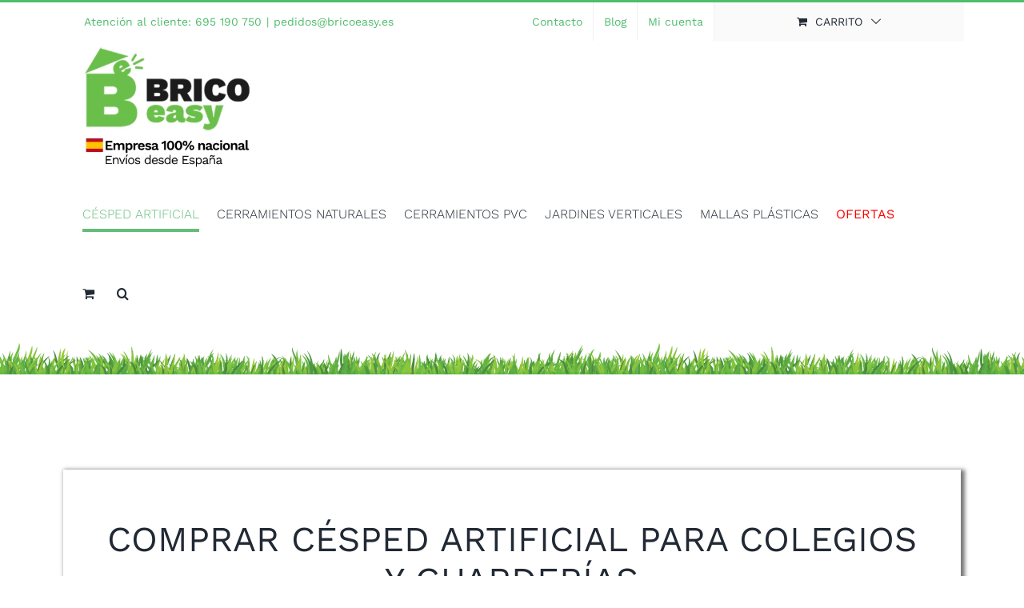

--- FILE ---
content_type: text/html; charset=UTF-8
request_url: https://www.bricoeasy.es/cesped-artificial-para-colegios/
body_size: 44404
content:
<!DOCTYPE html><html class="avada-html-layout-wide avada-html-header-position-top avada-has-site-width-percent avada-is-100-percent-template" lang="es" prefix="og: https://ogp.me/ns#"><head><script data-no-optimize="1">var litespeed_docref=sessionStorage.getItem("litespeed_docref");litespeed_docref&&(Object.defineProperty(document,"referrer",{get:function(){return litespeed_docref}}),sessionStorage.removeItem("litespeed_docref"));</script> <meta http-equiv="X-UA-Compatible" content="IE=edge" /><meta http-equiv="Content-Type" content="text/html; charset=utf-8"/><meta name="viewport" content="width=device-width, initial-scale=1" /><style id="awb-critical-css">@media all{@charset "UTF-8";ul{box-sizing:border-box}.screen-reader-text{clip:rect(1px,1px,1px,1px);word-wrap:normal!important;border:0;-webkit-clip-path:inset(50%);clip-path:inset(50%);height:1px;margin:-1px;overflow:hidden;padding:0;position:absolute;width:1px}html :where(img[class*=wp-image-]){height:auto;max-width:100%}}@media all{:root{--joinchat-ico:url("data:image/svg+xml;charset=utf-8,%3Csvg xmlns='http://www.w3.org/2000/svg' viewBox='0 0 24 24'%3E%3Cpath fill='%23fff' d='M3.516 3.516c4.686-4.686 12.284-4.686 16.97 0 4.686 4.686 4.686 12.283 0 16.97a12.004 12.004 0 0 1-13.754 2.299l-5.814.735a.392.392 0 0 1-.438-.44l.748-5.788A12.002 12.002 0 0 1 3.517 3.517zm3.61 17.043.3.158a9.846 9.846 0 0 0 11.534-1.758c3.843-3.843 3.843-10.074 0-13.918-3.843-3.843-10.075-3.843-13.918 0a9.846 9.846 0 0 0-1.747 11.554l.16.303-.51 3.942a.196.196 0 0 0 .219.22l3.961-.501zm6.534-7.003-.933 1.164a9.843 9.843 0 0 1-3.497-3.495l1.166-.933a.792.792 0 0 0 .23-.94L9.561 6.96a.793.793 0 0 0-.924-.445 1291.6 1291.6 0 0 0-2.023.524.797.797 0 0 0-.588.88 11.754 11.754 0 0 0 10.005 10.005.797.797 0 0 0 .88-.587l.525-2.023a.793.793 0 0 0-.445-.923L14.6 13.327a.792.792 0 0 0-.94.23z'/%3E%3C/svg%3E");--joinchat-font:-apple-system,blinkmacsystemfont,"Segoe UI",roboto,oxygen-sans,ubuntu,cantarell,"Helvetica Neue",sans-serif}.joinchat{--bottom:20px;--sep:20px;--s:60px;display:none;position:fixed;z-index:9000;right:var(--sep);bottom:var(--bottom);font:normal normal normal 16px/1.625em var(--joinchat-font);letter-spacing:0;transform:scale3d(0,0,0);transform-origin:calc(var(--s)/-2) calc(var(--s)/-4);touch-action:manipulation;-webkit-font-smoothing:antialiased}.joinchat *,.joinchat :after,.joinchat :before{box-sizing:border-box}.joinchat__button{position:absolute;z-index:2;bottom:8px;right:8px;height:var(--s);min-width:var(--s);background:#25d366;color:inherit;border-radius:calc(var(--s)/2);box-shadow:1px 6px 24px 0 rgba(7,94,84,.24)}.joinchat__button__open{width:var(--s);height:var(--s);border-radius:50%;background:rgb(0 0 0/0) var(--joinchat-ico) 50% no-repeat;background-size:60%;overflow:hidden}@media (orientation:landscape) and (height <= 480px),(width <= 480px){.joinchat{--bottom:6px;--sep:6px}}}@media all{.screen-reader-text{clip:rect(1px,1px,1px,1px);word-wrap:normal!important;border:0;clip-path:inset(50%);height:1px;margin:-1px;overflow:hidden;overflow-wrap:normal!important;padding:0;position:absolute!important;width:1px}@font-face{font-family:'Work Sans';font-style:italic;font-weight:300;font-display:swap;src:url(https://fonts.gstatic.com/s/worksans/v19/QGYqz_wNahGAdqQ43Rh_eZDkv_1w4A.woff2) format('woff2');unicode-range:U+0102-0103,U+0110-0111,U+0128-0129,U+0168-0169,U+01A0-01A1,U+01AF-01B0,U+0300-0301,U+0303-0304,U+0308-0309,U+0323,U+0329,U+1EA0-1EF9,U+20AB}@font-face{font-family:'Work Sans';font-style:italic;font-weight:300;font-display:swap;src:url(https://fonts.gstatic.com/s/worksans/v19/QGYqz_wNahGAdqQ43Rh_eZDlv_1w4A.woff2) format('woff2');unicode-range:U+0100-02AF,U+0304,U+0308,U+0329,U+1E00-1E9F,U+1EF2-1EFF,U+2020,U+20A0-20AB,U+20AD-20CF,U+2113,U+2C60-2C7F,U+A720-A7FF}@font-face{font-family:'Work Sans';font-style:italic;font-weight:300;font-display:swap;src:url(https://fonts.gstatic.com/s/worksans/v19/QGYqz_wNahGAdqQ43Rh_eZDrv_0.woff2) format('woff2');unicode-range:U+0000-00FF,U+0131,U+0152-0153,U+02BB-02BC,U+02C6,U+02DA,U+02DC,U+0304,U+0308,U+0329,U+2000-206F,U+2074,U+20AC,U+2122,U+2191,U+2193,U+2212,U+2215,U+FEFF,U+FFFD}@font-face{font-family:'Work Sans';font-style:italic;font-weight:400;font-display:swap;src:url(https://fonts.gstatic.com/s/worksans/v19/QGYqz_wNahGAdqQ43Rh_eZDkv_1w4A.woff2) format('woff2');unicode-range:U+0102-0103,U+0110-0111,U+0128-0129,U+0168-0169,U+01A0-01A1,U+01AF-01B0,U+0300-0301,U+0303-0304,U+0308-0309,U+0323,U+0329,U+1EA0-1EF9,U+20AB}@font-face{font-family:'Work Sans';font-style:italic;font-weight:400;font-display:swap;src:url(https://fonts.gstatic.com/s/worksans/v19/QGYqz_wNahGAdqQ43Rh_eZDlv_1w4A.woff2) format('woff2');unicode-range:U+0100-02AF,U+0304,U+0308,U+0329,U+1E00-1E9F,U+1EF2-1EFF,U+2020,U+20A0-20AB,U+20AD-20CF,U+2113,U+2C60-2C7F,U+A720-A7FF}@font-face{font-family:'Work Sans';font-style:italic;font-weight:400;font-display:swap;src:url(https://fonts.gstatic.com/s/worksans/v19/QGYqz_wNahGAdqQ43Rh_eZDrv_0.woff2) format('woff2');unicode-range:U+0000-00FF,U+0131,U+0152-0153,U+02BB-02BC,U+02C6,U+02DA,U+02DC,U+0304,U+0308,U+0329,U+2000-206F,U+2074,U+20AC,U+2122,U+2191,U+2193,U+2212,U+2215,U+FEFF,U+FFFD}@font-face{font-family:'Work Sans';font-style:italic;font-weight:600;font-display:swap;src:url(https://fonts.gstatic.com/s/worksans/v19/QGYqz_wNahGAdqQ43Rh_eZDkv_1w4A.woff2) format('woff2');unicode-range:U+0102-0103,U+0110-0111,U+0128-0129,U+0168-0169,U+01A0-01A1,U+01AF-01B0,U+0300-0301,U+0303-0304,U+0308-0309,U+0323,U+0329,U+1EA0-1EF9,U+20AB}@font-face{font-family:'Work Sans';font-style:italic;font-weight:600;font-display:swap;src:url(https://fonts.gstatic.com/s/worksans/v19/QGYqz_wNahGAdqQ43Rh_eZDlv_1w4A.woff2) format('woff2');unicode-range:U+0100-02AF,U+0304,U+0308,U+0329,U+1E00-1E9F,U+1EF2-1EFF,U+2020,U+20A0-20AB,U+20AD-20CF,U+2113,U+2C60-2C7F,U+A720-A7FF}@font-face{font-family:'Work Sans';font-style:italic;font-weight:600;font-display:swap;src:url(https://fonts.gstatic.com/s/worksans/v19/QGYqz_wNahGAdqQ43Rh_eZDrv_0.woff2) format('woff2');unicode-range:U+0000-00FF,U+0131,U+0152-0153,U+02BB-02BC,U+02C6,U+02DA,U+02DC,U+0304,U+0308,U+0329,U+2000-206F,U+2074,U+20AC,U+2122,U+2191,U+2193,U+2212,U+2215,U+FEFF,U+FFFD}@font-face{font-family:'Work Sans';font-style:italic;font-weight:700;font-display:swap;src:url(https://fonts.gstatic.com/s/worksans/v19/QGYqz_wNahGAdqQ43Rh_eZDkv_1w4A.woff2) format('woff2');unicode-range:U+0102-0103,U+0110-0111,U+0128-0129,U+0168-0169,U+01A0-01A1,U+01AF-01B0,U+0300-0301,U+0303-0304,U+0308-0309,U+0323,U+0329,U+1EA0-1EF9,U+20AB}@font-face{font-family:'Work Sans';font-style:italic;font-weight:700;font-display:swap;src:url(https://fonts.gstatic.com/s/worksans/v19/QGYqz_wNahGAdqQ43Rh_eZDlv_1w4A.woff2) format('woff2');unicode-range:U+0100-02AF,U+0304,U+0308,U+0329,U+1E00-1E9F,U+1EF2-1EFF,U+2020,U+20A0-20AB,U+20AD-20CF,U+2113,U+2C60-2C7F,U+A720-A7FF}@font-face{font-family:'Work Sans';font-style:italic;font-weight:700;font-display:swap;src:url(https://fonts.gstatic.com/s/worksans/v19/QGYqz_wNahGAdqQ43Rh_eZDrv_0.woff2) format('woff2');unicode-range:U+0000-00FF,U+0131,U+0152-0153,U+02BB-02BC,U+02C6,U+02DA,U+02DC,U+0304,U+0308,U+0329,U+2000-206F,U+2074,U+20AC,U+2122,U+2191,U+2193,U+2212,U+2215,U+FEFF,U+FFFD}@font-face{font-family:'Work Sans';font-style:normal;font-weight:300;font-display:swap;src:url(https://fonts.gstatic.com/s/worksans/v19/QGYsz_wNahGAdqQ43Rh_c6Dpp_k.woff2) format('woff2');unicode-range:U+0102-0103,U+0110-0111,U+0128-0129,U+0168-0169,U+01A0-01A1,U+01AF-01B0,U+0300-0301,U+0303-0304,U+0308-0309,U+0323,U+0329,U+1EA0-1EF9,U+20AB}@font-face{font-family:'Work Sans';font-style:normal;font-weight:300;font-display:swap;src:url(https://fonts.gstatic.com/s/worksans/v19/QGYsz_wNahGAdqQ43Rh_cqDpp_k.woff2) format('woff2');unicode-range:U+0100-02AF,U+0304,U+0308,U+0329,U+1E00-1E9F,U+1EF2-1EFF,U+2020,U+20A0-20AB,U+20AD-20CF,U+2113,U+2C60-2C7F,U+A720-A7FF}@font-face{font-family:'Work Sans';font-style:normal;font-weight:300;font-display:swap;src:url(https://fonts.gstatic.com/s/worksans/v19/QGYsz_wNahGAdqQ43Rh_fKDp.woff2) format('woff2');unicode-range:U+0000-00FF,U+0131,U+0152-0153,U+02BB-02BC,U+02C6,U+02DA,U+02DC,U+0304,U+0308,U+0329,U+2000-206F,U+2074,U+20AC,U+2122,U+2191,U+2193,U+2212,U+2215,U+FEFF,U+FFFD}@font-face{font-family:'Work Sans';font-style:normal;font-weight:400;font-display:swap;src:url(https://fonts.gstatic.com/s/worksans/v19/QGYsz_wNahGAdqQ43Rh_c6Dpp_k.woff2) format('woff2');unicode-range:U+0102-0103,U+0110-0111,U+0128-0129,U+0168-0169,U+01A0-01A1,U+01AF-01B0,U+0300-0301,U+0303-0304,U+0308-0309,U+0323,U+0329,U+1EA0-1EF9,U+20AB}@font-face{font-family:'Work Sans';font-style:normal;font-weight:400;font-display:swap;src:url(https://fonts.gstatic.com/s/worksans/v19/QGYsz_wNahGAdqQ43Rh_cqDpp_k.woff2) format('woff2');unicode-range:U+0100-02AF,U+0304,U+0308,U+0329,U+1E00-1E9F,U+1EF2-1EFF,U+2020,U+20A0-20AB,U+20AD-20CF,U+2113,U+2C60-2C7F,U+A720-A7FF}@font-face{font-family:'Work Sans';font-style:normal;font-weight:400;font-display:swap;src:url(https://fonts.gstatic.com/s/worksans/v19/QGYsz_wNahGAdqQ43Rh_fKDp.woff2) format('woff2');unicode-range:U+0000-00FF,U+0131,U+0152-0153,U+02BB-02BC,U+02C6,U+02DA,U+02DC,U+0304,U+0308,U+0329,U+2000-206F,U+2074,U+20AC,U+2122,U+2191,U+2193,U+2212,U+2215,U+FEFF,U+FFFD}@font-face{font-family:'Work Sans';font-style:normal;font-weight:600;font-display:swap;src:url(https://fonts.gstatic.com/s/worksans/v19/QGYsz_wNahGAdqQ43Rh_c6Dpp_k.woff2) format('woff2');unicode-range:U+0102-0103,U+0110-0111,U+0128-0129,U+0168-0169,U+01A0-01A1,U+01AF-01B0,U+0300-0301,U+0303-0304,U+0308-0309,U+0323,U+0329,U+1EA0-1EF9,U+20AB}@font-face{font-family:'Work Sans';font-style:normal;font-weight:600;font-display:swap;src:url(https://fonts.gstatic.com/s/worksans/v19/QGYsz_wNahGAdqQ43Rh_cqDpp_k.woff2) format('woff2');unicode-range:U+0100-02AF,U+0304,U+0308,U+0329,U+1E00-1E9F,U+1EF2-1EFF,U+2020,U+20A0-20AB,U+20AD-20CF,U+2113,U+2C60-2C7F,U+A720-A7FF}@font-face{font-family:'Work Sans';font-style:normal;font-weight:600;font-display:swap;src:url(https://fonts.gstatic.com/s/worksans/v19/QGYsz_wNahGAdqQ43Rh_fKDp.woff2) format('woff2');unicode-range:U+0000-00FF,U+0131,U+0152-0153,U+02BB-02BC,U+02C6,U+02DA,U+02DC,U+0304,U+0308,U+0329,U+2000-206F,U+2074,U+20AC,U+2122,U+2191,U+2193,U+2212,U+2215,U+FEFF,U+FFFD}@font-face{font-family:'Work Sans';font-style:normal;font-weight:700;font-display:swap;src:url(https://fonts.gstatic.com/s/worksans/v19/QGYsz_wNahGAdqQ43Rh_c6Dpp_k.woff2) format('woff2');unicode-range:U+0102-0103,U+0110-0111,U+0128-0129,U+0168-0169,U+01A0-01A1,U+01AF-01B0,U+0300-0301,U+0303-0304,U+0308-0309,U+0323,U+0329,U+1EA0-1EF9,U+20AB}@font-face{font-family:'Work Sans';font-style:normal;font-weight:700;font-display:swap;src:url(https://fonts.gstatic.com/s/worksans/v19/QGYsz_wNahGAdqQ43Rh_cqDpp_k.woff2) format('woff2');unicode-range:U+0100-02AF,U+0304,U+0308,U+0329,U+1E00-1E9F,U+1EF2-1EFF,U+2020,U+20A0-20AB,U+20AD-20CF,U+2113,U+2C60-2C7F,U+A720-A7FF}@font-face{font-family:'Work Sans';font-style:normal;font-weight:700;font-display:swap;src:url(https://fonts.gstatic.com/s/worksans/v19/QGYsz_wNahGAdqQ43Rh_fKDp.woff2) format('woff2');unicode-range:U+0000-00FF,U+0131,U+0152-0153,U+02BB-02BC,U+02C6,U+02DA,U+02DC,U+0304,U+0308,U+0329,U+2000-206F,U+2074,U+20AC,U+2122,U+2191,U+2193,U+2212,U+2215,U+FEFF,U+FFFD}[class*=" awb-icon-"]{font-family:awb-icons!important;speak:never;font-style:normal;font-weight:400;font-variant:normal;text-transform:none;line-height:1;-webkit-font-smoothing:antialiased;-moz-osx-font-smoothing:grayscale}.awb-icon-minus:before{content:"\e61c"}.awb-icon-shopping-cart:before{content:"\f07a"}.awb-icon-bars:before{content:"\f0c9"}.product{position:relative}.product .summary.entry-summary{margin-left:530px}#main .product .product_title{margin:0}.star-rating{display:inline-block;overflow:hidden;position:relative;height:1em;line-height:1em;font-size:1em;width:5.1em}.star-rating:before{float:left;top:0;left:0;position:absolute;letter-spacing:.1em}.fusion-body .fusion-wrapper .star-rating{font-family:awb-icons}.fusion-body .fusion-wrapper .star-rating:before{content:"\f006\f006\f006\f006\f006"}.product .price{margin:5px 0 0}.fusion-menu-cart-items{font-size:var(--woo_icon_font_size)}.fusion-woocommerce-quick-view-overlay{display:none;z-index:999998;position:fixed;top:0;right:0;bottom:0;left:0;background-color:rgba(0,0,0,.7)}.fusion-woocommerce-quick-view-container{display:none;z-index:999999;overflow:hidden;position:fixed;border-radius:5px;background-color:#fff}.fusion-woocommerce-quick-view-container .fusion-wqv-close{display:none;z-index:1;position:absolute;top:20px;right:20px}.fusion-woocommerce-quick-view-container .fusion-wqv-close button{opacity:.2;margin:-4px 2px 0 2px;padding:0;background:0 0;border:none;font-size:30px;line-height:30px;color:#000;font-weight:700}.fusion-woocommerce-quick-view-container .fusion-wqv-content{display:none;height:100%}.fusion-woocommerce-quick-view-container .fusion-wqv-preview-image{z-index:1000;position:absolute;width:100%}.fusion-woocommerce-quick-view-container .fusion-wqv-content>.product{display:flex;height:100%}.fusion-woocommerce-quick-view-container .product .woocommerce-product-gallery{width:calc(100% - 500px)}.fusion-woocommerce-quick-view-container .product .summary.entry-summary{overflow-y:auto;opacity:0;padding:25px}.fusion-body .fusion-woocommerce-quick-view-container .product .summary.entry-summary{margin:0}.fusion-woocommerce-quick-view-container .fusion-wqv-loader{display:flex;flex-flow:column;align-items:center;opacity:0;position:absolute;top:50%;left:calc(100% - 250px);transform:translate(-50%,-50%);height:auto}.fusion-woocommerce-quick-view-container .fusion-wqv-loader .entry-title{margin:0;text-align:center}.fusion-body #main .fusion-woocommerce-quick-view-container .fusion-wqv-loader .entry-title{font-size:1.5em}.fusion-woocommerce-quick-view-container .fusion-wqv-loader .fusion-price-rating{display:flex;flex-direction:column;align-items:center;margin:.2em 0 1em 0}.fusion-woocommerce-quick-view-container .fusion-wqv-loader .fusion-price-rating .price{margin:0}.fusion-woocommerce-quick-view-container .fusion-wqv-loader .star-rating{order:2}.fusion-woocommerce-quick-view-container .fusion-wqv-loader .fusion-slider-loading{position:static;margin:0;width:5em;height:5em}.woocommerce-product-gallery{position:relative}.fusion-widget-cart-number{display:inline-block;border-radius:100%;line-height:normal;text-align:center;padding:2px 7px;background-color:var(--menu_hover_first_color);color:var(--nav_typography-color)}.fusion-menu-cart-items{line-height:1.5}.fusion-menu-cart-checkout{background-color:var(--woo_cart_bg_color)}.fusion-menu-cart-items{width:var(--dropdown_menu_width)}.fusion-menu-cart-item a{border-color:var(--menu_sub_sep_color)}.fusion-menu-cart-checkout a:before,.fusion-menu-cart-items a{color:var(--menu_sub_color)}#main .product .product_title{color:var(--link_color)}*{box-sizing:border-box}input[type=search],input[type=submit]{-webkit-appearance:none;-webkit-border-radius:0}body{margin:0;min-width:320px;-webkit-text-size-adjust:100%;overflow-x:hidden;overflow-y:scroll;color:var(--body_typography-color);font-size:var(--body_typography-font-size,16px);font-family:var(--body_typography-font-family,inherit)}#boxed-wrapper{overflow-x:hidden;overflow-x:clip}#wrapper{overflow:visible}img{border-style:none;vertical-align:top;max-width:100%;height:auto}a{text-decoration:none}input{font-family:var(--body_typography-font-family,inherit);vertical-align:middle;color:var(--body_typography-color)}form{margin:0;padding:0;border-style:none}#main{padding:55px 10px 45px;clear:both}.col .heading{overflow:hidden;margin:0 0 15px}.col .heading img{float:left;margin:0 10px 0 0}#content{width:71.1702128%;float:left;min-height:1px}#content.full-width{width:100%}.s{float:none}.toggle-content{padding-top:10px;padding-bottom:15px;position:relative}.post-content p{margin:0 0 20px}.fusion-animated{position:relative;z-index:2000}.layout-wide-mode #wrapper{width:100%;max-width:none}#sliders-container{position:relative}.searchform .fusion-search-form-content{display:flex;align-items:center;overflow:hidden;width:100%}.searchform .fusion-search-form-content .fusion-search-field{flex-grow:1}.searchform .fusion-search-form-content .fusion-search-field input{background-color:#fff;border:1px solid #d2d2d2;color:#747474;font-size:13px;padding:8px 15px;height:33px;width:100%;box-sizing:border-box;margin:0;outline:0}.searchform .fusion-search-form-content .fusion-search-button input[type=submit]{background:#000;border:none;border-radius:0;color:#fff;font-size:1em;height:33px;line-height:33px;margin:0;padding:0;width:33px;text-indent:0;font-family:awb-icons;font-weight:400;text-shadow:none;-webkit-font-smoothing:antialiased}.fusion-search-form-clean .searchform:not(.fusion-search-form-classic) .fusion-search-form-content{position:relative}.fusion-search-form-clean .searchform:not(.fusion-search-form-classic) .fusion-search-button{position:absolute}.fusion-search-form-clean .searchform:not(.fusion-search-form-classic) .fusion-search-button input[type=submit]{background-color:transparent;color:#aaa9a9}.fusion-main-menu-search-overlay .fusion-main-menu>.fusion-menu{display:flex;flex-wrap:wrap}.fusion-main-menu-search-overlay .fusion-main-menu>.fusion-overlay-search{display:flex;visibility:hidden;align-items:center;opacity:0;position:absolute;top:50%;left:50%;transform:translate(-50%,-150%);width:100%}.fusion-main-menu-search-overlay .fusion-main-menu>.fusion-overlay-search .fusion-search-form{flex-grow:2}.fusion-main-menu-search-overlay .fusion-main-menu>.fusion-overlay-search .fusion-close-search{overflow:hidden;position:relative;display:inline-block}.fusion-main-menu-search-overlay .fusion-main-menu>.fusion-overlay-search .fusion-close-search:after,.fusion-main-menu-search-overlay .fusion-main-menu>.fusion-overlay-search .fusion-close-search:before{content:"";position:absolute;top:50%;left:0;height:2px;width:100%;margin-top:-1px}.fusion-main-menu-search-overlay .fusion-main-menu>.fusion-overlay-search .fusion-close-search:before{transform:rotate(45deg)}.fusion-main-menu-search-overlay .fusion-main-menu>.fusion-overlay-search .fusion-close-search:after{transform:rotate(-45deg)}.fusion-overlay-search{position:absolute;opacity:0}.fusion-row{margin:0 auto}.fusion-row:after,.fusion-row:before{content:" ";display:table}.fusion-row:after{clear:both}strong{font-weight:bolder}.screen-reader-text{border:0;clip:rect(1px,1px,1px,1px);-webkit-clip-path:inset(50%);clip-path:inset(50%);height:1px;margin:-1px;overflow:hidden;padding:0;position:absolute!important;width:1px;word-wrap:normal!important}.fusion-slider-loading{position:absolute;top:50%;left:50%;margin:-3em 0 0 -3em;color:transparent;font-size:10px;border-top:.5em solid rgba(0,0,0,.2);border-right:.5em solid rgba(0,0,0,.2);border-bottom:.5em solid #333;border-left:.5em solid rgba(0,0,0,.2)}.fusion-slider-loading,.fusion-slider-loading:after{width:6em;height:6em;border-radius:50%;background-clip:padding-box}.post-content p{margin-top:0;margin-bottom:20px}.rich-snippet-hidden{display:none}.fusion-avatar-circle .attachment-recent-works-thumbnail{border-radius:50%}.fusion-page-load-link{display:none}.fusion-disable-outline input{outline:0}html:not(.avada-html-layout-boxed):not(.avada-html-layout-framed),html:not(.avada-html-layout-boxed):not(.avada-html-layout-framed) body{background-color:var(--bg_color);background-blend-mode:var(--bg-color-overlay)}body{background-image:var(--bg_image);background-repeat:var(--bg_repeat)}#main,.layout-wide-mode #main,.layout-wide-mode #wrapper,body,html{background-color:var(--content_bg_color)}#main{background-image:var(--content_bg_image);background-repeat:var(--content_bg_repeat)}.star-rating:before{color:var(--primary_color)}#toTop{background-color:var(--totop_background);border-radius:4px 4px 0 0;bottom:0;height:35px;position:fixed;text-align:center;width:48px;opacity:0;z-index:100000;line-height:1}#toTop:before{line-height:35px;content:"\f106";-webkit-font-smoothing:antialiased;font-family:awb-icons;font-size:22px;color:var(--totop_icon_color)}.to-top-container #toTop{border-radius:var(--totop_border_radius) var(--totop_border_radius) 0 0}.to-top-right #toTop{right:75px}.fusion-header-wrapper{position:relative;z-index:10011}.fusion-header-sticky-height{display:none}.fusion-header{padding-left:30px;padding-right:30px;backface-visibility:hidden}.fusion-header-v2 .fusion-header{border-bottom:1px solid transparent}.fusion-secondary-header{border-bottom:1px solid transparent;background-color:var(--header_top_bg_color)}.fusion-secondary-header .fusion-alignleft{float:left;margin-right:0;flex-grow:1}.fusion-secondary-header .fusion-alignright{float:right;margin-left:0;flex-grow:1}.fusion-secondary-header .fusion-alignright>*{float:right}.fusion-secondary-header .fusion-row{display:flex;justify-content:space-between;align-items:center}.fusion-header-v2 .fusion-secondary-header{border-top:3px solid var(--primary_color)}.fusion-secondary-header .fusion-mobile-nav-holder{width:80%;margin:0 auto}.fusion-header-separator{display:inline-block;padding:0 6px}.fusion-contact-info{line-height:43px}.fusion-logo{display:block;float:left;max-width:100%}.fusion-logo:after,.fusion-logo:before{content:" ";display:table}.fusion-logo:after{clear:both}.fusion-logo a{display:block;max-width:100%}.fusion-logo img{width:auto}.fusion-main-menu{float:right;position:relative;z-index:200;overflow:hidden}.fusion-main-menu>ul>li{padding-right:45px}.fusion-main-menu>ul>li:last-child{padding-right:0}.fusion-main-menu>ul>li>a{display:flex;align-items:center;line-height:1;-webkit-font-smoothing:subpixel-antialiased}.fusion-main-menu ul{list-style:none;margin:0;padding:0}.fusion-main-menu ul a{display:block;box-sizing:content-box}.fusion-main-menu li{float:left;margin:0;padding:0;position:relative}.fusion-main-menu .fusion-dropdown-menu{overflow:hidden}.fusion-main-menu .sub-menu{position:absolute;left:0;visibility:hidden;opacity:0;z-index:1}.fusion-main-menu .sub-menu li{float:none;margin:0;padding:0}.fusion-main-menu .sub-menu a{border:0;padding:7px 20px;line-height:19px;text-indent:0;height:auto}.fusion-main-menu .fusion-custom-menu-item-contents{position:absolute;left:auto;right:0;visibility:hidden;opacity:0}.fusion-main-menu .fusion-main-menu-search a{font-family:awb-icons}.fusion-main-menu .fusion-main-menu-search a:after{border-radius:50% 50% 50% 50%;content:"\f002"}.fusion-main-menu .fusion-main-menu-cart:not(.menu-item-type-custom)>a{font-family:awb-icons}.fusion-main-menu .fusion-main-menu-cart:not(.menu-item-type-custom)>a:after{border-radius:50% 50% 50% 50%;content:"\f07a"}.fusion-main-menu .fusion-widget-cart-counter>a{font-family:awb-icons}.fusion-main-menu .fusion-widget-cart-counter>a:before{border-radius:50% 50% 50% 50%;content:"\f07a";margin-right:5px;line-height:1}.fusion-main-menu .fusion-widget-cart-counter>a:after{display:none}.fusion-main-menu .fusion-widget-cart-counter>a .fusion-widget-cart-number,.fusion-main-menu .fusion-widget-cart-counter>a .menu-text{line-height:1}.fusion-main-menu .fusion-widget-cart-counter>a .fusion-widget-cart-number{padding:5px 5px 4px;box-sizing:content-box}.fusion-secondary-menu{position:relative;z-index:210}.fusion-secondary-menu ul{margin:0;padding:0;list-style:none}.fusion-secondary-menu>ul>li{float:left;border-left:1px solid transparent}.fusion-secondary-menu>ul>li:first-child{border-left:none}.fusion-secondary-menu>ul>li>a{display:flex;align-items:center;position:relative;padding:0 13px}.fusion-secondary-menu li{position:relative}.fusion-secondary-menu .sub-menu{display:block;position:absolute;left:-1px;z-index:1;visibility:hidden;opacity:0;border-bottom-right-radius:2px;border-bottom-left-radius:2px;border:1px solid transparent}.fusion-secondary-menu .sub-menu a{display:block;padding:7px 10px;line-height:normal;border-bottom:1px solid transparent}.fusion-secondary-menu .sub-menu>li:last-child>a{border-bottom:none}.fusion-menu-cart-items{width:180px;border:1px solid transparent}.fusion-menu-cart-item a{border-bottom:1px solid transparent;padding:14px;line-height:normal;height:auto;display:block}.fusion-menu-cart-item img{display:inline-block;max-width:36px;margin-right:13px;border:1px solid transparent}.fusion-menu-cart-item .amount{display:inline-block}.fusion-menu-cart-item-details{display:inline-block;max-width:calc(100% - 49px);text-align:left}.fusion-menu-cart-item-title{margin-bottom:6px}.fusion-menu-cart-item-quantity,.fusion-menu-cart-item-title{display:block;line-height:normal}.fusion-menu-cart-checkout{display:flex;justify-content:space-between}.fusion-menu-cart-checkout-link,.fusion-menu-cart-link{padding:.75em 1em}.fusion-menu-cart-checkout-link a,.fusion-menu-cart-link a{margin:0 -.25em}.fusion-menu-cart-checkout-link a:before,.fusion-menu-cart-link a:before{padding:0 .25em;font-family:awb-icons;line-height:inherit}.fusion-menu-cart-checkout-link a span,.fusion-menu-cart-link a span{padding:0 .25em}.fusion-menu-cart-link a:before{content:"\f07a"}.fusion-menu-cart-checkout-link a:before{content:"\f046"}.fusion-megamenu-icon{display:inline-block;width:26px}.fusion-sticky-logo-1.fusion-header-v2 .fusion-sticky-logo{display:none}.fusion-mobile-nav-holder{display:none;clear:both;color:#333}.fusion-mobile-menu-design-modern .fusion-header>.fusion-row{position:relative}.fusion-mobile-menu-icons{display:none;position:relative;top:0;right:0;vertical-align:middle;text-align:right}.fusion-mobile-menu-icons a{float:right;font-size:21px;margin-left:20px}body:not(.fusion-header-layout-v6) .fusion-header{-webkit-transform:translate3d(0,0,0);-moz-transform:none}body:not(.fusion-header-layout-v6).fusion-top-header .fusion-main-menu>ul>li:not(.fusion-menu-item-button)>a.fusion-bottombar-highlight:not(.fusion-main-menu-icon){position:relative}body:not(.fusion-header-layout-v6).fusion-top-header .fusion-main-menu>ul>li:not(.fusion-menu-item-button)>a.fusion-bottombar-highlight:not(.fusion-main-menu-icon):after{content:" ";position:absolute;top:calc(50% + 1.15em);left:0;width:100%;border-top-style:solid;transform:scaleX(0)}body:not(.fusion-header-layout-v6).fusion-top-header .fusion-main-menu>ul>li:not(.fusion-menu-item-button).current-menu-ancestor>.fusion-bottombar-highlight:not(.fusion-main-menu-icon):after,body:not(.fusion-header-layout-v6).fusion-top-header .fusion-main-menu>ul>li:not(.fusion-menu-item-button).current-menu-parent>.fusion-bottombar-highlight:not(.fusion-main-menu-icon):after{transform:scaleX(1)}.fusion-top-header.menu-text-align-center .fusion-main-menu>ul>li>a{justify-content:center}.fusion-body .fusion-main-menu .fusion-main-menu-icon{border-color:transparent}.fusion-header-v2 .fusion-header,.fusion-mobile-menu-design-modern .fusion-secondary-header .fusion-alignleft,.fusion-secondary-header{border-bottom-color:var(--header_border_color)}.fusion-mobile-menu-design-modern .fusion-secondary-header .fusion-alignleft{border-top-color:var(--header_border_color)}.fusion-header-wrapper .fusion-row{padding-left:var(--header_padding-left);padding-right:var(--header_padding-right)}.fusion-header .fusion-row{padding-top:var(--header_padding-top);padding-bottom:var(--header_padding-bottom)}.fusion-top-header .fusion-header{background-color:var(--header_bg_color)}.fusion-header-wrapper .fusion-row{max-width:var(--site_width)}html.avada-has-site-width-percent body .fusion-secondary-header,html.avada-has-site-width-percent body.avada-responsive .fusion-secondary-header{padding-left:0;padding-right:0}.fusion-header .fusion-logo{margin:var(--logo_margin-top) var(--logo_margin-right) var(--logo_margin-bottom) var(--logo_margin-left)}.fusion-main-menu>ul>li{padding-right:var(--nav_padding)}.fusion-main-menu>ul>li>a{border-color:transparent}.fusion-main-menu .sub-menu{font-family:var(--body_typography-font-family);font-weight:var(--body_typography-font-weight);width:var(--dropdown_menu_width);background-color:var(--menu_sub_bg_color)}.fusion-main-menu .sub-menu li a{font-family:var(--body_typography-font-family);font-weight:var(--body_typography-font-weight);padding-top:var(--mainmenu_dropdown_vertical_padding);padding-bottom:var(--mainmenu_dropdown_vertical_padding);color:var(--menu_sub_color);font-size:var(--nav_dropdown_font_size)}.fusion-main-menu .sub-menu .current-menu-item>a,.fusion-main-menu .sub-menu .current_page_item>a{background-color:var(--menu_bg_hover_color)}.fusion-main-menu .fusion-custom-menu-item-contents{font-family:var(--body_typography-font-family);font-weight:var(--body_typography-font-weight)}.fusion-main-menu .fusion-main-menu-cart .fusion-custom-menu-item-contents{background-color:var(--menu_sub_bg_color);border-color:var(--menu_sub_sep_color)}.fusion-main-menu .fusion-main-menu-icon.fusion-main-menu-icon-active:after{color:var(--menu_hover_first_color)}.fusion-main-menu .fusion-main-menu-icon:after{color:var(--nav_typography-color)}.fusion-main-menu .fusion-widget-cart-counter>a:before{color:var(--nav_typography-color);width:var(--nav_typography-font-size);box-sizing:content-box}.fusion-main-menu .fusion-widget-cart-counter>a .fusion-widget-cart-number{width:var(--nav_typography-font-size)}.fusion-main-menu .fusion-dropdown-menu .sub-menu li a{font-family:var(--body_typography-font-family);font-weight:var(--body_typography-font-weight);padding-top:var(--mainmenu_dropdown_vertical_padding);padding-bottom:var(--mainmenu_dropdown_vertical_padding);border-bottom-color:var(--menu_sub_sep_color);color:var(--menu_sub_color);font-size:var(--nav_dropdown_font_size)}.fusion-main-menu .fusion-main-menu-cart{font-size:var(--nav_dropdown_font_size)}body:not(.fusion-header-layout-v6) .fusion-main-menu>ul>li>a{height:var(--nav_height)}.avada-menu-highlight-style-bottombar .fusion-main-menu .sub-menu{border-top:var(--dropdown_menu_top_border_size) solid var(--menu_hover_first_color)}.avada-has-megamenu-shadow .fusion-main-menu .sub-menu{box-shadow:1px 1px 30px rgba(0,0,0,.06)}.avada-has-mainmenu-dropdown-divider .fusion-main-menu .fusion-dropdown-menu .sub-menu li a{border-bottom-width:1px;border-bottom-style:solid}.fusion-main-menu>ul>li>a{font-family:var(--nav_typography-font-family);font-weight:var(--nav_typography-font-weight);font-size:var(--nav_typography-font-size);letter-spacing:var(--nav_typography-letter-spacing);text-transform:var(--nav_typography-text-transform);font-style:var(--nav_typography-font-style,normal)}.fusion-main-menu>ul>li>a{color:var(--nav_typography-color)}.fusion-main-menu-cart .fusion-widget-cart-number{font-family:var(--nav_typography-font-family);font-style:var(--nav_typography-font-style,normal)}.fusion-secondary-menu .sub-menu{background-color:var(--header_top_sub_bg_color);width:var(--topmenu_dropwdown_width);border-color:var(--header_top_menu_sub_sep_color)}.fusion-secondary-menu .sub-menu a{color:var(--header_top_menu_sub_color);border-color:var(--header_top_menu_sub_sep_color)}.fusion-secondary-menu>ul>li{border-color:var(--header_top_first_border_color)}.fusion-secondary-menu>ul>li>a{height:var(--sec_menu_lh)}.fusion-body .fusion-main-menu .current-menu-ancestor>a,.fusion-body .fusion-main-menu .current-menu-item>a,.fusion-body .fusion-main-menu .current-menu-parent>a,.fusion-body .fusion-main-menu .current_page_item>a{border-color:var(--menu_hover_first_color);color:var(--menu_hover_first_color)}.fusion-body .fusion-main-menu .current-menu-item:not(.fusion-main-menu-cart)>a:before{border-color:var(--menu_hover_first_color);color:var(--menu_hover_first_color)}.fusion-body .fusion-main-menu .fusion-widget-cart-counter .fusion-main-menu-icon-active:before{color:var(--menu_hover_first_color)}.fusion-secondary-header{color:var(--snav_color);font-size:var(--snav_font_size)}.fusion-secondary-header a{color:var(--snav_color)}.fusion-mobile-menu-icons{margin-top:var(--mobile_menu_icons_top_margin)}.fusion-mobile-menu-icons a{color:var(--mobile_menu_toggle_color)}.fusion-mobile-menu-icons a:after,.fusion-mobile-menu-icons a:before{color:var(--mobile_menu_toggle_color)}.avada-menu-highlight-style-bottombar.fusion-top-header:not(.fusion-header-layout-v6) .fusion-main-menu>ul>li>.fusion-bottombar-highlight:after{border-top:var(--nav_highlight_border) solid var(--menu_hover_first_color)}.fusion-contact-info{line-height:var(--sec_menu_lh)}.searchform .fusion-search-form-content .fusion-search-button input[type=submit],.searchform .fusion-search-form-content .fusion-search-field input,input.s{height:var(--form_input_height);padding-top:0;padding-bottom:0}.searchform .fusion-search-form-content .fusion-search-button input[type=submit]{width:var(--form_input_height)}.searchform .fusion-search-form-content .fusion-search-button input[type=submit]{line-height:var(--form_input_height)}input.s{background-color:var(--form_bg_color);font-size:var(--form_text_size);color:var(--form_text_color)}.searchform .fusion-search-form-content .fusion-search-field input{background-color:var(--form_bg_color);font-size:var(--form_text_size)}.fusion-search-form-clean .searchform:not(.fusion-search-form-classic) .fusion-search-form-content .fusion-search-button input[type=submit]{font-size:var(--form_text_size);color:var(--form_text_color)}.searchform .fusion-search-form-content .fusion-search-field input{color:var(--form_text_color)}.searchform .s::-moz-placeholder,input::-moz-placeholder{color:var(--form_text_color)}.searchform .s::-webkit-input-placeholder,input::-webkit-input-placeholder{color:var(--form_text_color)}.searchform .fusion-search-form-content .fusion-search-field input,input.s{border-width:var(--form_border_width-top) var(--form_border_width-right) var(--form_border_width-bottom) var(--form_border_width-left);border-color:var(--form_border_color);border-radius:var(--form_border_radius)}#main .fusion-row{max-width:var(--site_width)}.width-100 .fusion-fullwidth,.width-100 .nonhundred-percent-fullwidth{margin-left:var(--hundredp_padding-hundred_percent_negative_margin);margin-right:var(--hundredp_padding-hundred_percent_negative_margin)}html.avada-has-site-width-percent body #main.width-100>.fusion-row,html.avada-has-site-width-percent body.avada-responsive #main.width-100>.fusion-row{padding-left:0;padding-right:0}html.avada-has-site-width-percent .width-100 .fullwidth-box{margin-left:var(--hundredp_padding-hundred_percent_negative_margin);margin-right:var(--hundredp_padding-hundred_percent_negative_margin)}#main{padding-left:30px;padding-right:30px;padding-top:var(--main_padding-top);padding-bottom:var(--main_padding-bottom)}#main.width-100{padding-left:var(--hundredp_padding-fallback_to_zero);padding-right:var(--hundredp_padding-fallback_to_zero)}html.avada-is-100-percent-template #main{padding-left:0;padding-right:0}html.avada-is-100-percent-template #main.width-100{padding-left:var(--hundredp_padding-fallback_to_zero);padding-right:var(--hundredp_padding-fallback_to_zero)}.layout-wide-mode #wrapper{width:100%;max-width:none}.fusion-main-menu-search-overlay .fusion-overlay-search .fusion-search-spacer{width:calc((var(--form_input_height)) * .4)}.fusion-main-menu-search-overlay .fusion-overlay-search .fusion-close-search{width:var(--form_text_size);height:var(--form_text_size)}.fusion-main-menu-search-overlay .fusion-overlay-search .fusion-close-search:after,.fusion-main-menu-search-overlay .fusion-overlay-search .fusion-close-search:before{background-color:var(--nav_typography-color)}.fusion-main-menu .sub-menu,.fusion-main-menu .sub-menu li a,body{font-family:var(--body_typography-font-family);font-weight:var(--body_typography-font-weight);letter-spacing:var(--body_typography-letter-spacing);font-style:var(--body_typography-font-style,normal)}body{font-size:var(--body_typography-font-size)}.fusion-accordian .panel-body,.fusion-main-menu .sub-menu,.fusion-main-menu .sub-menu li a,body{line-height:var(--body_typography-line-height)}.fusion-main-menu .fusion-custom-menu-item-contents,body{color:var(--body_typography-color)}body a,body a:after,body a:before{color:var(--link_color)}.post-content h1,h1{font-family:var(--h1_typography-font-family);font-weight:var(--h1_typography-font-weight);line-height:var(--h1_typography-line-height);letter-spacing:var(--h1_typography-letter-spacing);text-transform:var(--h1_typography-text-transform);font-style:var(--h1_typography-font-style,normal)}.post-content h1,h1{font-size:var(--h1_typography-font-size)}.post-content h1,h1{color:var(--h1_typography-color)}h1{margin-top:var(--h1_typography-margin-top);margin-bottom:var(--h1_typography-margin-bottom)}h2{font-family:var(--h2_typography-font-family);font-weight:var(--h2_typography-font-weight);line-height:var(--h2_typography-line-height);letter-spacing:var(--h2_typography-letter-spacing);text-transform:var(--h2_typography-text-transform);font-style:var(--h2_typography-font-style,normal)}h2,h2.entry-title{font-size:var(--h2_typography-font-size)}.woocommerce h2,h2{color:var(--h2_typography-color)}h2{margin-top:var(--h2_typography-margin-top);margin-bottom:var(--h2_typography-margin-bottom)}#main .fusion-woocommerce-quick-view-container .product_title{font-family:var(--post_title_typography-font-family);font-weight:var(--post_title_typography-font-weight);line-height:var(--post_title_typography-line-height);letter-spacing:var(--post_title_typography-letter-spacing);text-transform:var(--post_title_typography-text-transform);font-style:var(--post_title_typography-font-style,normal)}#main .fusion-woocommerce-quick-view-container .product_title{font-size:var(--post_title_typography-font-size)}.fusion-search-form-clean .searchform:not(.fusion-search-form-classic) .fusion-search-form-content .fusion-search-field input{padding-left:var(--form_input_height)}.ltr .product .summary.entry-summary{margin-left:calc(650px + 30px)}.fusion-menu-cart-item img{border-color:var(--sep_color)}:root{--awb-color1:#ffffff;--awb-color1-h:0;--awb-color1-s:0%;--awb-color1-l:100%;--awb-color1-a:100%;--awb-color2:#f9f9fb;--awb-color2-h:240;--awb-color2-s:20%;--awb-color2-l:98%;--awb-color2-a:100%;--awb-color3:#f2f3f5;--awb-color3-h:220;--awb-color3-s:13%;--awb-color3-l:95%;--awb-color3-a:100%;--awb-color4:#e2e2e2;--awb-color4-h:0;--awb-color4-s:0%;--awb-color4-l:89%;--awb-color4-a:100%;--awb-color5:#4fbc6e;--awb-color5-h:137;--awb-color5-s:45%;--awb-color5-l:52%;--awb-color5-a:100%;--awb-color6:#4a4e57;--awb-color6-h:222;--awb-color6-s:8%;--awb-color6-l:32%;--awb-color6-a:100%;--awb-color7:#333333;--awb-color7-h:0;--awb-color7-s:0%;--awb-color7-l:20%;--awb-color7-a:100%;--awb-color8:#212934;--awb-color8-h:215;--awb-color8-s:22%;--awb-color8-l:17%;--awb-color8-a:100%;--awb-typography1-font-family:"Work Sans",Arial,Helvetica,sans-serif;--awb-typography1-font-size:48px;--awb-typography1-font-weight:600;--awb-typography1-font-style:normal;--awb-typography1-line-height:1.2;--awb-typography1-letter-spacing:-0.015em;--awb-typography1-text-transform:none;--awb-typography2-font-family:"Work Sans",Arial,Helvetica,sans-serif;--awb-typography2-font-size:24px;--awb-typography2-font-weight:600;--awb-typography2-font-style:normal;--awb-typography2-line-height:1.1;--awb-typography2-letter-spacing:0px;--awb-typography2-text-transform:none;--awb-typography3-font-family:"Work Sans",Arial,Helvetica,sans-serif;--awb-typography3-font-size:16px;--awb-typography3-font-weight:500;--awb-typography3-font-style:normal;--awb-typography3-line-height:1.2;--awb-typography3-letter-spacing:0.015em;--awb-typography3-text-transform:none;--awb-typography4-font-family:"Work Sans",Arial,Helvetica,sans-serif;--awb-typography4-font-size:16px;--awb-typography4-font-weight:400;--awb-typography4-font-style:normal;--awb-typography4-line-height:1.72;--awb-typography4-letter-spacing:0.015em;--awb-typography4-text-transform:none;--awb-typography5-font-family:"Work Sans",Arial,Helvetica,sans-serif;--awb-typography5-font-size:13px;--awb-typography5-font-weight:400;--awb-typography5-font-style:normal;--awb-typography5-line-height:1.72;--awb-typography5-letter-spacing:0.015em;--awb-typography5-text-transform:none;--site_width:92%;--main_padding-top:60px;--main_padding-bottom:60px;--hundredp_padding:30px;--hundredp_padding-fallback_to_zero:30px;--hundredp_padding-hundred_percent_negative_margin:-30px;--primary_color:#4fbc6e;--header_padding-top:0px;--header_padding-bottom:0px;--header_padding-left:24px;--header_padding-right:24px;--nav_highlight_border:4px;--nav_padding:22px;--dropdown_menu_top_border_size:4px;--dropdown_menu_width:300px;--mainmenu_dropdown_vertical_padding:20px;--menu_sub_bg_color:#ffffff;--menu_bg_hover_color:#f9f9fb;--menu_sub_sep_color:#e2e2e2;--nav_typography-font-family:"Work Sans";--nav_typography-font-weight:300;--nav_typography-font-size:16px;--nav_typography-letter-spacing:0px;--nav_typography-color:#212934;--nav_typography-text-transform:uppercase;--menu_hover_first_color:#65bc7b;--menu_sub_color:#212934;--nav_dropdown_font_size:14px;--snav_font_size:14px;--sec_menu_lh:48px;--header_top_menu_sub_color:#4a4e57;--mobile_menu_icons_top_margin:2px;--mobile_header_bg_color:#ffffff;--mobile_menu_toggle_color:#000000;--bg_image:none;--bg_repeat:repeat;--bg_color:#ffffff;--bg-color-overlay:normal;--content_bg_color:#ffffff;--content_bg_image:url("https://www.bricoeasy.es/wp-content/uploads/2020/05/cesped-fondo.png.webp");--content_bg_repeat:repeat-x;--body_typography-font-family:"Work Sans";--body_typography-font-size:15px;--body_typography-font-weight:400;--body_typography-line-height:1.4;--body_typography-letter-spacing:0px;--body_typography-color:#4a4e57;--link_color:#212934;--h1_typography-font-family:"Work Sans";--h1_typography-font-weight:400;--h1_typography-line-height:1.16;--h1_typography-letter-spacing:0px;--h1_typography-font-size:44px;--h1_typography-color:#212934;--h1_typography-margin-top:0.5em;--h1_typography-margin-bottom:0.5em;--h2_typography-font-family:"Work Sans";--h2_typography-font-weight:400;--h2_typography-line-height:1.2;--h2_typography-letter-spacing:0px;--h2_typography-font-size:30px;--h2_typography-color:#212934;--h2_typography-margin-top:0em;--h2_typography-margin-bottom:1.1em;--post_title_typography-font-family:"Work Sans";--post_title_typography-font-weight:400;--post_title_typography-line-height:1.3;--post_title_typography-letter-spacing:0px;--post_title_typography-font-size:24px;--form_input_height:50px;--form_text_size:16px;--form_bg_color:#ffffff;--form_text_color:#9ea0a4;--form_border_width-top:1px;--form_border_width-bottom:1px;--form_border_width-left:1px;--form_border_width-right:1px;--form_border_color:#e2e2e2;--form_border_radius:6px;--woo_cart_bg_color:#fafafa;--woo_icon_font_size:14px;--col_margin-top:0px;--col_margin-bottom:20px;--col_spacing:4%;--container_padding_default_top:0px;--container_padding_default_bottom:0px;--container_padding_default_left:0px;--container_padding_default_right:0px;--container_padding_100_top:0px;--container_padding_100_bottom:0px;--container_padding_100_left:30px;--container_padding_100_right:30px;--full_width_bg_color:rgba(255,255,255,0);--full_width_border_sizes_top:0px;--full_width_border_sizes_bottom:0px;--full_width_border_sizes_left:0px;--full_width_border_sizes_right:0px;--full_width_border_color:#e2e2e2;--sep_color:#e2e2e2}.fusion-header{--header_bg_color:#ffffff}.fusion-header-wrapper{--header_border_color:rgba(226,226,226,0)}.fusion-secondary-header{--header_top_bg_color:#ffffff;--snav_color:var(--awb-color5)}.fusion-main-menu{--nav_height:99px;--mobile_nav_padding:24px}.fusion-secondary-menu{--topmenu_dropwdown_width:286px;--header_top_first_border_color:rgba(0,0,0,0.06);--header_top_sub_bg_color:#ffffff;--header_top_menu_sub_sep_color:#e2e2e2}.fusion-logo{--logo_margin-top:5px;--logo_margin-bottom:5px;--logo_margin-left:0px;--logo_margin-right:0px}#toTop{--totop_border_radius:6px;--totop_background:#333333;--totop_icon_color:#ffffff}@font-face{font-family:awb-icons;src:url("https://www.bricoeasy.es/wp-content/themes/Avada/includes/lib/assets/fonts/icomoon/awb-icons.woff") format('woff'),url("https://www.bricoeasy.es/wp-content/themes/Avada/includes/lib/assets/fonts/icomoon/awb-icons.ttf") format('truetype'),url("https://www.bricoeasy.es/wp-content/themes/Avada/includes/lib/assets/fonts/icomoon/awb-icons.svg#awb-icons") format('svg');font-weight:400;font-style:normal;font-display:swap}.fas{-moz-osx-font-smoothing:grayscale;-webkit-font-smoothing:antialiased;display:inline-block;font-style:normal;font-variant:normal;text-rendering:auto;line-height:1}@font-face{font-family:"Font Awesome 5 Free";font-style:normal;font-weight:400;src:url(//www.bricoeasy.es/wp-content/themes/Avada/includes/lib/assets/fonts/fontawesome/webfonts/fa-regular-400.eot);src:url(//www.bricoeasy.es/wp-content/themes/Avada/includes/lib/assets/fonts/fontawesome/webfonts/fa-regular-400.eot?#iefix) format("embedded-opentype"),url(//www.bricoeasy.es/wp-content/themes/Avada/includes/lib/assets/fonts/fontawesome/webfonts/fa-regular-400.woff2) format("woff2"),url(//www.bricoeasy.es/wp-content/themes/Avada/includes/lib/assets/fonts/fontawesome/webfonts/fa-regular-400.woff) format("woff"),url(//www.bricoeasy.es/wp-content/themes/Avada/includes/lib/assets/fonts/fontawesome/webfonts/fa-regular-400.ttf) format("truetype"),url(//www.bricoeasy.es/wp-content/themes/Avada/includes/lib/assets/fonts/fontawesome/webfonts/fa-regular-400.svg#fontawesome) format("svg");font-display:swap}@font-face{font-family:"Font Awesome 5 Free";font-style:normal;font-weight:900;src:url(//www.bricoeasy.es/wp-content/themes/Avada/includes/lib/assets/fonts/fontawesome/webfonts/fa-solid-900.eot);src:url(//www.bricoeasy.es/wp-content/themes/Avada/includes/lib/assets/fonts/fontawesome/webfonts/fa-solid-900.eot?#iefix) format("embedded-opentype"),url(//www.bricoeasy.es/wp-content/themes/Avada/includes/lib/assets/fonts/fontawesome/webfonts/fa-solid-900.woff2) format("woff2"),url(//www.bricoeasy.es/wp-content/themes/Avada/includes/lib/assets/fonts/fontawesome/webfonts/fa-solid-900.woff) format("woff"),url(//www.bricoeasy.es/wp-content/themes/Avada/includes/lib/assets/fonts/fontawesome/webfonts/fa-solid-900.ttf) format("truetype"),url(//www.bricoeasy.es/wp-content/themes/Avada/includes/lib/assets/fonts/fontawesome/webfonts/fa-solid-900.svg#fontawesome) format("svg");font-display:swap}.fas{font-family:"Font Awesome 5 Free";font-weight:900}.fa-angle-right:before{content:"\f105"}.collapse{display:none}.fusion-content-boxes{--awb-margin-top:var(--content_box_margin_top,0px);--awb-margin-bottom:var(--content_box_margin_bottom,60px);--awb-item-margin-bottom:20px;--awb-item-margin-top:0px;--awb-border-radius-top-left:0;--awb-border-radius-top-right:0;--awb-border-radius-bottom-right:0;--awb-border-radius-bottom-left:0;--awb-box-shadow:none;margin-top:var(--awb-margin-top);margin-bottom:var(--awb-margin-bottom)}.fusion-content-boxes .col{position:relative}.fusion-content-boxes .fusion-column{box-sizing:border-box;margin-bottom:var(--awb-item-margin-bottom);margin-top:var(--awb-item-margin-top)}.fusion-content-boxes .heading{overflow:hidden;margin-bottom:15px}.fusion-content-boxes .heading img{float:none;margin:0}.fusion-content-boxes.content-boxes-icon-on-top .heading{text-align:center}.fusion-content-boxes.content-boxes-icon-on-top .heading img{margin-bottom:20px}.content-boxes-icon-on-top .col{text-align:center}.fusion-image-element{--awb-margin-top:0;--awb-margin-right:0;--awb-margin-bottom:0;--awb-margin-left:0;--awb-filter:none;--awb-max-width:100%;margin-top:var(--awb-margin-top);margin-right:var(--awb-margin-right);margin-bottom:var(--awb-margin-bottom);margin-left:var(--awb-margin-left);line-height:1}.fusion-imageframe{display:inline-block;z-index:1;overflow:hidden;position:relative;vertical-align:middle;max-width:var(--awb-max-width);line-height:1;filter:var(--awb-filter)}.fusion-imageframe img{vertical-align:top;box-shadow:none!important}.imageframe-align-center{text-align:center}.awb-menu_v-stacked .menu-item-has-children .awb-menu__sub-a{grid-area:link}.awb-menu_v-stacked .menu-item-has-children .awb-menu__open-nav-submenu_click{grid-area:caret}.awb-menu_v-stacked .menu-item-has-children .awb-menu__sub-ul{grid-area:submenu}.fusion-text{--awb-content-alignment:initial;--awb-font-size:inherit;--awb-line-height:inherit;--awb-letter-spacing:inherit;--awb-text-transform:inherit;--awb-text-color:inherit;--awb-text-font-family:inherit;--awb-text-font-style:inherit;--awb-text-font-weight:inherit;--awb-margin-top:0;--awb-margin-right:0;--awb-margin-bottom:0;--awb-margin-left:0;text-align:var(--awb-content-alignment);font-size:var(--awb-font-size);line-height:var(--awb-line-height);letter-spacing:var(--awb-letter-spacing);text-transform:var(--awb-text-transform);color:var(--awb-text-color);font-family:var(--awb-text-font-family);font-weight:var(--awb-text-font-weight);font-style:var(--awb-text-font-style);margin:var(--awb-margin-top) var(--awb-margin-right) var(--awb-margin-bottom) var(--awb-margin-left)}.fusion-accordian .panel-heading .panel-title a:not(.active) .fusion-toggle-icon-wrapper .active-icon{display:none}.fusion-accordian .panel-title a .fa-fusion-box{display:inline-block;vertical-align:middle;background-color:var(--awb-icon-box-color)!important;border-color:var(--awb-icon-box-color)!important;color:var(--awb-icon-color);text-align:center;padding:4.5px;-webkit-font-smoothing:subpixel-antialiased}.fusion-accordian .panel-title a .fa-fusion-box:before{font-style:normal;line-height:normal;font-size:var(--awb-icon-size);width:var(--awb-icon-size);display:grid}.fusion-accordian .panel-body{padding:10px 0 15px;border:none;line-height:var(--body_typography-line-height)}.fusion-accordian .toggle-content{color:var(--awb-content-color);font-family:var(--awb-content-font-family);font-weight:var(--awb-content-font-weight);font-style:var(--awb-content-font-style);font-size:var(--awb-content-font-size);text-transform:var(--awb-content-text-transform);line-height:var(--awb-content-line-height);letter-spacing:var(--awb-content-letter-spacing)}.awb-submenu_v-stacked .menu-item-has-children .awb-submenu__sub-a{grid-area:link}.awb-submenu_v-stacked .menu-item-has-children .awb-submenu__open-nav-submenu_click{grid-area:caret}.awb-submenu_v-stacked .menu-item-has-children .awb-submenu__sub-ul{grid-area:submenu}.clearfix,.row{clear:both}.clearfix,.fusion-clearfix,.row{clear:both}.clearfix:after,.clearfix:before,.fusion-clearfix:after,.fusion-clearfix:before,.row:after,.row:before{content:" ";display:table}.clearfix:after,.fusion-clearfix:after,.row:after{clear:both}.fusion-alignleft{display:inline;float:left;margin-right:15px}.fusion-alignright{display:inline;float:right;margin-left:15px}.fusion-builder-row{width:100%;margin:0 auto}.fusion-builder-row:after{clear:both;content:" ";display:table}.row:after{clear:both;content:" ";display:table}.fusion-fullwidth{position:relative}.fusion-fullwidth .fusion-row{position:relative;z-index:10}.fusion-column-first{clear:left}.row{margin-left:-15px;margin-right:-15px}.col-lg-12,.col-md-12,.col-sm-12{position:relative;min-height:1px;padding-left:15px;padding-right:15px}@media (min-width:0px){.col-sm-12{float:left}.col-sm-12{width:100%}}@media (min-width:992px){.col-md-12{float:left}.col-md-12{width:100%}}@media (min-width:1200px){.col-lg-12{float:left}.col-lg-12{width:100%}}.fusion-fullwidth{--awb-background-color:var(--full_width_bg_color);--awb-background-image:none;--awb-background-position:center center;--awb-background-size:auto;--awb-background-repeat:no-repeat;--awb-background-blend-mode:none;--awb-background-size:initial;--awb-box-shadow:none;--awb-border-sizes-top:var(--full_width_border_sizes_top);--awb-border-sizes-right:var(--full_width_border_sizes_right);--awb-border-sizes-bottom:var(--full_width_border_sizes_bottom);--awb-border-sizes-left:var(--full_width_border_sizes_left);--awb-border-color:var(--full_width_border_color);--awb-border-style:solid;--awb-border-radius-top-left:0;--awb-border-radius-top-right:0;--awb-border-radius-bottom-left:0;--awb-border-radius-bottom-right:0;--awb-padding-top:var(--container_padding_default_top,0px);--awb-padding-right:var(--container_padding_default_right,0px);--awb-padding-bottom:var(--container_padding_default_bottom,0px);--awb-padding-left:var(--container_padding_default_left,0px);--awb-margin-top:0;--awb-margin-bottom:0;--awb-min-height:0;--awb-overflow:visible;--awb-z-index:auto;--awb-filter:none;background-color:var(--awb-background-color);background-image:var(--awb-background-image);background-position:var(--awb-background-position);background-repeat:var(--awb-background-repeat);background-blend-mode:var(--awb-background-blend-mode);background-size:var(--awb-background-size);box-shadow:var(--awb-box-shadow);border-width:var(--awb-border-sizes-top) var(--awb-border-sizes-right) var(--awb-border-sizes-bottom) var(--awb-border-sizes-left);border-color:var(--awb-border-color);border-style:var(--awb-border-style);border-radius:var(--awb-border-radius-top-left) var(--awb-border-radius-top-right) var(--awb-border-radius-bottom-right) var(--awb-border-radius-bottom-left);padding:var(--awb-padding-top) var(--awb-padding-right) var(--awb-padding-bottom) var(--awb-padding-left);margin-top:var(--awb-margin-top);margin-bottom:var(--awb-margin-bottom);min-height:var(--awb-min-height);overflow:var(--awb-overflow);z-index:var(--awb-z-index);filter:var(--awb-filter)}.width-100 .fusion-fullwidth{--awb-padding-top:var(--container_padding_100_top,0px);--awb-padding-right:var(--container_padding_100_right,var(--hundredp_padding));--awb-padding-bottom:var(--container_padding_100_bottom,0px);--awb-padding-left:var(--container_padding_100_left,var(--hundredp_padding))}#wrapper #main .fullwidth-box .fusion-row{padding-left:0;padding-right:0}.fusion-parallax-fixed{backface-visibility:hidden}.post-content:not(.fusion-post-content),body:not(.side-header) #wrapper{position:relative}.fusion_builder_column{--awb-z-index:auto;--awb-absolute-top:auto;--awb-absolute-right:auto;--awb-absolute-bottom:auto;--awb-absolute-left:auto;--awb-container-position:relative;--awb-overflow:visible;--awb-bg-color:transparent;--awb-bg-position:left top;--awb-bg-image:none;--awb-bg-blend:none;--awb-bg-repeat:no-repeat;--awb-bg-size:auto auto;--awb-border-top:0;--awb-border-right:0;--awb-border-bottom:0;--awb-border-left:0;--awb-border-color:initial;--awb-border-style:solid;--awb-border-radius:0;--awb-box-shadow:none;--awb-padding-top:0;--awb-padding-right:0;--awb-padding-bottom:0;--awb-padding-left:0;--awb-transform:none;--awb-transform-origin:50% 50%;--awb-filter:none;--awb-col-width:var(--awb-width-large,33.3333%);--awb-col-order:var(--awb-order-large,0);--awb-margin-top-large:var(--col_margin-top,0);--awb-margin-bottom-large:var(--col_margin-bottom,20px);--awb-spacing-left-large:var(--col_spacing,4%);--awb-spacing-right-large:var(--col_spacing,4%);--awb-margin-top:var(--awb-margin-top-large);--awb-margin-bottom:var(--awb-margin-bottom-large);--awb-spacing-left:var(--awb-spacing-left-large);--awb-spacing-right:var(--awb-spacing-right-large);--awb-col-flex-grow:var(--awb-flex-grow,0);--awb-col-flex-shrink:var(--awb-flex-shrink,0)}.fusion_builder_column.fusion-animated{--awb-z-index:2000}.fusion-layout-column{position:var(--awb-container-position);float:left;margin-top:var(--awb-margin-top);margin-bottom:var(--awb-margin-bottom);z-index:var(--awb-z-index);top:var(--awb-absolute-top);right:var(--awb-absolute-right);bottom:var(--awb-absolute-bottom);left:var(--awb-absolute-left);filter:var(--awb-filter);width:var(--awb-col-width);order:var(--awb-col-order);flex-grow:var(--awb-col-flex-grow);flex-shrink:var(--awb-col-flex-shrink)}.fusion-layout-column .fusion-column-wrapper{background-image:var(--awb-bg-image);background-color:var(--awb-bg-color);background-position:var(--awb-bg-position);background-blend-mode:var(--awb-bg-blend);background-repeat:var(--awb-bg-repeat);background-size:var(--awb-bg-size);border-width:var(--awb-border-top) var(--awb-border-right) var(--awb-border-bottom) var(--awb-border-left);border-color:var(--awb-border-color);border-style:var(--awb-border-style);border-radius:var(--awb-border-radius);box-shadow:var(--awb-box-shadow);padding:var(--awb-padding-top) var(--awb-padding-right) var(--awb-padding-bottom) var(--awb-padding-left);overflow:var(--awb-overflow);transform:var(--awb-transform);transform-origin:var(--awb-transform-origin);min-height:1px;min-width:0;margin-left:var(--awb-spacing-left);margin-right:var(--awb-spacing-right)}.fusion-layout-column .fusion-flex-column-wrapper-legacy{--awb-spacing-left:0;--awb-spacing-right:0}.fusion-layout-column.fusion-one-full{float:none;clear:both;--awb-col-width:100%}.fusion-layout-column.fusion-one-third{--awb-col-width:33.3333%}.fusion-layout-column.fusion-column-last{margin-left:0;margin-right:0}.fusion-animated{visibility:hidden}@media only screen and (max-width:1024px){.fusion-fullwidth{--awb-padding-top-medium:var(--awb-padding-top);--awb-padding-right-medium:var(--awb-padding-right);--awb-padding-bottom-medium:var(--awb-padding-bottom);--awb-padding-left-medium:var(--awb-padding-left);--awb-margin-top-medium:var(--awb-margin-top);--awb-margin-bottom-medium:var(--awb-margin-bottom);--awb-min-height-medium:var(--awb-min-height);--awb-background-image-medium:var(--awb-background-image);--awb-background-color-medium:var(--awb-background-color);--awb-background-position-medium:var(--awb-background-position);--awb-background-repeat-medium:var(--awb-background-repeat);--awb-background-size-medium:var(--awb-background-size);--awb-background-blend-mode-medium:var(--awb-background-blend-mode);padding:var(--awb-padding-top-medium) var(--awb-padding-right-medium) var(--awb-padding-bottom-medium) var(--awb-padding-left-medium);margin-top:var(--awb-margin-top-medium);margin-bottom:var(--awb-margin-bottom-medium);min-height:var(--awb-min-height-medium);background-image:var(--awb-background-image-medium);background-color:var(--awb-background-color-medium);background-repeat:var(--awb-background-repeat-medium);background-position:var(--awb-background-position-medium);background-size:var(--awb-background-size-medium);background-blend-mode:var(--awb-background-blend-mode-medium)}}@media only screen and (max-width:640px){.fusion-fullwidth{--awb-padding-top-small:var(--awb-padding-top-medium);--awb-padding-right-small:var(--awb-padding-right-medium);--awb-padding-bottom-small:var(--awb-padding-bottom-medium);--awb-padding-left-small:var(--awb-padding-left-medium);--awb-margin-top-small:var(--awb-margin-top-medium);--awb-margin-bottom-small:var(--awb-margin-bottom-medium);--awb-min-height-small:var(--awb-min-height-medium);--awb-background-image-small:var(--awb-background-image-medium);--awb-background-color-small:var(--awb-background-color-medium);--awb-background-repeat-small:var(--awb-background-repeat-medium);--awb-background-position-small:var(--awb-background-position-medium);--awb-background-size-small:var(--awb-background-size-medium);--awb-background-blend-mode-small:var(--awb-background-blend-mode-medium);padding:var(--awb-padding-top-small) var(--awb-padding-right-small) var(--awb-padding-bottom-small) var(--awb-padding-left-small);margin-top:var(--awb-margin-top-small);margin-bottom:var(--awb-margin-bottom-small);min-height:var(--awb-min-height-small);background-image:var(--awb-background-image-small);background-color:var(--awb-background-color-small);background-repeat:var(--awb-background-repeat-small);background-position:var(--awb-background-position-small);background-size:var(--awb-background-size-small);background-blend-mode:var(--awb-background-blend-mode-small)}}@media only screen and (max-width:1024px){.fusion-image-element{--awb-margin-top-medium:var(--awb-margin-top);--awb-margin-right-medium:var(--awb-margin-right);--awb-margin-bottom-medium:var(--awb-margin-bottom);--awb-margin-left-medium:var(--awb-margin-left);margin-top:var(--awb-margin-top-medium);margin-right:var(--awb-margin-right-medium);margin-bottom:var(--awb-margin-bottom-medium);margin-left:var(--awb-margin-left-medium)}}@media only screen and (max-width:640px){.fusion-image-element{--awb-margin-top-small:var(--awb-margin-top-medium);--awb-margin-right-small:var(--awb-margin-right-medium);--awb-margin-bottom-small:var(--awb-margin-bottom-medium);--awb-margin-left-small:var(--awb-margin-left-medium);margin-top:var(--awb-margin-top-small);margin-right:var(--awb-margin-right-small);margin-bottom:var(--awb-margin-bottom-small);margin-left:var(--awb-margin-left-small)}}@media only screen and (max-width:800px){.fusion-woocommerce-quick-view-container,.fusion-woocommerce-quick-view-overlay{display:none!important}}@media only screen and (max-width:1024px){.fusion_builder_column{--awb-padding-top-medium:var(--awb-padding-top);--awb-padding-right-medium:var(--awb-padding-right);--awb-padding-bottom-medium:var(--awb-padding-bottom);--awb-padding-left-medium:var(--awb-padding-left);--awb-col-width:var(--awb-width-medium,var(--medium-col-default));--awb-col-order:var(--awb-order-medium,var(--awb-order-large));--awb-margin-top-medium:var(--awb-margin-top-large,var(--col_margin-top,0));--awb-margin-bottom-medium:var(--awb-margin-bottom-large,var(--col_margin-bottom,20px));--awb-spacing-left-medium:var(--awb-spacing-left-large,4%);--awb-spacing-right-medium:var(--awb-spacing-right-large,4%);--awb-col-flex-grow:var(--awb-flex-grow-medium,var(--awb-flex-grow,0));--awb-col-flex-shrink:var(--awb-flex-shrink-medium,var(--awb-flex-shrink,0));--awb-margin-top:var(--awb-margin-top-medium);--awb-margin-bottom:var(--awb-margin-bottom-medium);--awb-spacing-left:var(--awb-spacing-left-medium);--awb-spacing-right:var(--awb-spacing-right-medium);--awb-bg-image-medium:var(--awb-bg-image);--awb-bg-color-medium:var(--awb-bg-color);--awb-bg-repeat-medium:var(--awb-bg-repeat);--awb-bg-position-medium:var(--awb-bg-position);--awb-bg-size-medium:var(--awb-bg-size);--awb-bg-blend-medium:var(--awb-bg-blend)}.fusion_builder_column .fusion-column-wrapper{padding:var(--awb-padding-top-medium) var(--awb-padding-right-medium) var(--awb-padding-bottom-medium) var(--awb-padding-left-medium);background-image:var(--awb-bg-image-medium);background-color:var(--awb-bg-color-medium);background-repeat:var(--awb-bg-repeat-medium);background-position:var(--awb-bg-position-medium);background-size:var(--awb-bg-size-medium);background-blend-mode:var(--awb-bg-blend-medium)}}@media only screen and (max-width:640px){.fusion_builder_column{--awb-padding-top-small:var(--awb-padding-top-medium);--awb-padding-right-small:var(--awb-padding-right-medium);--awb-padding-bottom-small:var(--awb-padding-bottom-medium);--awb-padding-left-small:var(--awb-padding-left-medium);--awb-col-width:var(--awb-width-small,var(--small-col-default));--awb-col-order:var(--awb-order-small,var(--awb-order-medium));--awb-spacing-left-small:var(--awb-spacing-left-large,4%);--awb-spacing-right-small:var(--awb-spacing-right-large,4%);--awb-margin-top-small:var(--awb-margin-top-medium,var(--awb-margin-top-large,var(--col_margin-top,0)));--awb-margin-bottom-small:var(--awb-margin-bottom-medium,var(--awb-margin-bottom-large,var(--col_margin-bottom,20px)));--awb-spacing-left:var(--awb-spacing-left-small);--awb-spacing-right:var(--awb-spacing-right-small);--awb-margin-top:var(--awb-margin-top-small);--awb-margin-bottom:var(--awb-margin-bottom-small);--awb-bg-image-small:var(--awb-bg-image-medium);--awb-bg-color-small:var(--awb-bg-color-medium);--awb-bg-repeat-small:var(--awb-bg-repeat-medium);--awb-bg-position-small:var(--awb-bg-position-medium);--awb-bg-size-small:var(--awb-bg-size-medium);--awb-bg-blend-small:var(--awb-bg-blend-medium);--awb-col-flex-grow:var(--awb-flex-grow-small,var(--awb-flex-grow,0));--awb-col-flex-shrink:var(--awb-flex-shrink-small,var(--awb-flex-shrink,0))}.fusion_builder_column .fusion-column-wrapper{padding:var(--awb-padding-top-small) var(--awb-padding-right-small) var(--awb-padding-bottom-small) var(--awb-padding-left-small);background-image:var(--awb-bg-image-small);background-color:var(--awb-bg-color-small);background-repeat:var(--awb-bg-repeat-small);background-position:var(--awb-bg-position-small);background-size:var(--awb-bg-size-small);background-blend-mode:var(--awb-bg-blend-small)}}@media only screen and (max-width:800px){.fusion-mobile-menu-design-modern .fusion-secondary-header{padding:0}.fusion-mobile-menu-design-modern .fusion-secondary-header .fusion-row{padding-left:0;padding-right:0}.fusion-mobile-menu-design-modern .fusion-alignleft{border-bottom:1px solid transparent}.fusion-mobile-menu-design-modern .fusion-alignleft,.fusion-mobile-menu-design-modern .fusion-alignright{width:100%;float:none;display:block}.fusion-mobile-menu-design-modern .fusion-secondary-menu>ul>li{display:inline-block;vertical-align:middle;text-align:left}.fusion-body .fusion-mobile-menu-design-modern .fusion-secondary-header .fusion-alignleft,.fusion-body .fusion-mobile-menu-design-modern .fusion-secondary-header .fusion-alignright{text-align:center}.fusion-body .fusion-mobile-menu-design-modern .fusion-secondary-menu>ul>li{float:none}.fusion-body .fusion-header-wrapper .fusion-header{background-color:var(--mobile_header_bg_color)}}@media only screen and (max-width:800px){.fusion-mobile-menu-design-modern .fusion-secondary-header{padding-left:0!important;padding-right:0!important}.fusion-mobile-menu-design-modern.fusion-header-v2 .fusion-header{padding-top:20px;padding-bottom:20px}.fusion-mobile-menu-design-modern.fusion-header-v2 .fusion-header .fusion-row{width:100%}.fusion-mobile-menu-design-modern.fusion-header-v2 .fusion-logo{margin:0!important}.fusion-mobile-menu-design-modern.fusion-header-v2 .fusion-mobile-nav-holder{padding-top:20px;margin-left:-30px;margin-right:-30px;margin-bottom:calc(-20px - var(--header_padding-bottom))}.fusion-mobile-menu-design-modern.fusion-header-v2 .fusion-mobile-menu-icons{display:block}.fusion-header .fusion-row{padding-left:0;padding-right:0}.fusion-header-wrapper .fusion-row{padding-left:0;padding-right:0;max-width:100%}.fusion-secondary-header{background-color:var(--header_top_bg_color)}.fusion-secondary-header .fusion-row{display:block}.fusion-secondary-header .fusion-alignleft{margin-right:0}.fusion-secondary-header .fusion-alignright{margin-left:0}body.fusion-body .fusion-secondary-header .fusion-alignright>*{float:none}.fusion-mobile-menu-design-modern.fusion-header-v2 .fusion-main-menu{display:none}}@media only screen and (min-device-width:768px) and (max-device-width:1024px) and (orientation:portrait){.fusion-columns-1 .fusion-column:first-child{margin-left:0}.fusion-column{margin-right:0}#wrapper{width:auto!important}.columns .col{float:none;width:100%!important;margin:0;box-sizing:border-box}.fullwidth-box{background-attachment:scroll!important}#toTop{bottom:30px;border-radius:4px;height:40px}#toTop:before{line-height:38px}.fusion-layout-column.fusion-one-third{position:relative;margin-bottom:20px;float:left;margin-right:4%}.fusion-layout-column.fusion-one-third{width:30.6666%}.fusion-layout-column.fusion-one-full{clear:both}.fusion-layout-column.fusion-column-last{clear:right;zoom:1;margin-left:0;margin-right:0}.fusion-layout-column.fusion-column-last.fusion-one-full{clear:both}#main,.fullwidth-box,body{background-attachment:scroll!important}}@media only screen and (min-device-width:768px) and (max-device-width:1024px) and (orientation:portrait){.fusion-header .fusion-row,.fusion-secondary-header .fusion-row{padding-left:0!important;padding-right:0!important}.avada-responsive:not(.rtl):not(.avada-menu-highlight-style-background) .fusion-header-v2 .fusion-main-menu>ul>li{padding-right:var(--mobile_nav_padding)}}@media only screen and (min-device-width:768px) and (max-device-width:1024px) and (orientation:landscape){.fullwidth-box{background-attachment:scroll!important}#main,.fullwidth-box,body{background-attachment:scroll!important}}@media only screen and (min-device-width:768px) and (max-device-width:1024px) and (orientation:landscape){.avada-responsive:not(.rtl) .fusion-header-v2 .fusion-main-menu>ul>li{padding-right:var(--mobile_nav_padding)}}@media only screen and (max-width:800px){.fusion-layout-column{margin-left:0!important;margin-right:0!important}.fusion-body .fusion-layout-column:not(.fusion-flex-column){width:100%!important}.fusion-columns-1 .fusion-column:first-child{margin-left:0}.col-sm-12{float:none;width:100%}.fusion-contact-info{padding:.6em 30px;line-height:1.5em}#wrapper{width:auto!important}#content.full-width{margin-bottom:0}.fullwidth-box{background-attachment:scroll!important}#toTop{bottom:30px;border-radius:4px;height:44px;width:44px}#toTop:before{line-height:42px}.to-top-container #toTop{border-radius:var(--totop_border_radius)}}@media only screen and (max-width:800px){#content{width:100%!important;margin-left:0!important}#main>.fusion-row{display:flex;flex-wrap:wrap}}@media only screen and (max-width:640px){#main,body{background-attachment:scroll!important}#content{width:100%!important;margin-left:0!important}}@media only screen and (max-device-width:640px){#wrapper{width:auto!important}.fullwidth-box{background-attachment:scroll!important}#content{width:100%!important;float:none!important;margin-left:0!important;margin-bottom:50px}#content.full-width{margin-bottom:0}}@media only screen and (max-width:800px){.fusion-layout-column:not(.fusion-flex-column){margin-left:0!important;margin-right:0!important;width:100%!important}.fusion-columns-1 .fusion-column:first-child{margin-left:0}.col-sm-12{float:none;width:100%}.fusion-content-boxes{--awb-item-margin-bottom:55px}}@media only screen and (min-device-width:768px) and (max-device-width:1024px) and (orientation:portrait){.fusion-columns-1 .fusion-column:first-child{margin-left:0}.fusion-column{margin-right:0}.columns .col{float:none;width:100%!important;margin:0 0 20px;box-sizing:border-box}.fusion-layout-column.fusion-one-third{position:relative;float:left;margin-right:4%;margin-bottom:20px}.fusion-layout-column.fusion-one-third{width:30.6666%}.fusion-layout-column.fusion-column-last{zoom:1;margin-left:0;margin-right:0;clear:right}.fusion-layout-column.fusion-one-full{clear:both}}@media only screen and (min-device-width:768px) and (max-device-width:1024px){@media only screen and (orientation:portrait){#wrapper .product .summary.entry-summary{float:left!important;margin-left:4%!important;width:48%!important}}}@media only screen and (max-width:800px){#wrapper .product .summary.entry-summary{float:none;margin-left:auto;margin-right:auto;width:100%!important}#wrapper .product .woocommerce-product-gallery{float:none;width:100%!important}}.fusion-logo img{max-width:210px}.fusion-contact-info{padding-left:30px}.fusion-mobile-menu-icons a{font-size:34px}.fusion-builder-row.fusion-row{max-width:var(--site_width)}@media only screen and (max-width:800px){.fusion-content-boxes.content-boxes-icon-on-top .content-box-column{margin-bottom:55px}}@media only screen and (max-width:640px){.fusion-content-boxes.content-boxes-icon-on-top .content-box-column{margin-bottom:55px}}@media only screen and (min-device-width:320px) and (max-device-width:640px){.fusion-content-boxes.content-boxes-icon-on-top .content-box-column{margin-bottom:55px}}@media only screen and (min-device-width:768px) and (max-device-width:1024px) and (orientation:portrait){.fusion-content-boxes.content-boxes-icon-on-top .content-box-column{margin-bottom:55px}}}</style><title>Césped artificial para colegios - BricoEasy</title><meta name="description" content="Compra césped artificial para colegios y guarderías al mejor precio online | Mejora las zonas de juego de los alumnos."/><meta name="robots" content="follow, index, max-snippet:-1, max-video-preview:-1, max-image-preview:large"/><link rel="canonical" href="https://www.bricoeasy.es/cesped-artificial-para-colegios/" /><meta property="og:locale" content="es_ES" /><meta property="og:type" content="article" /><meta property="og:title" content="Césped artificial para colegios - BricoEasy" /><meta property="og:description" content="Compra césped artificial para colegios y guarderías al mejor precio online | Mejora las zonas de juego de los alumnos." /><meta property="og:url" content="https://www.bricoeasy.es/cesped-artificial-para-colegios/" /><meta property="og:site_name" content="BricoEasy | Artículos de Jardín, césped artificial" /><meta property="article:publisher" content="https://www.facebook.com/BricoEasy" /><meta property="og:updated_time" content="2023-09-14T11:55:43+02:00" /><meta property="article:published_time" content="2022-10-20T09:33:31+02:00" /><meta property="article:modified_time" content="2023-09-14T11:55:43+02:00" /><meta name="twitter:card" content="summary_large_image" /><meta name="twitter:title" content="Césped artificial para colegios - BricoEasy" /><meta name="twitter:description" content="Compra césped artificial para colegios y guarderías al mejor precio online | Mejora las zonas de juego de los alumnos." /><meta name="twitter:label1" content="Tiempo de lectura" /><meta name="twitter:data1" content="45 minutos" /> <script type="application/ld+json" class="rank-math-schema-pro">{"@context":"https://schema.org","@graph":[{"@type":"Place","@id":"https://www.bricoeasy.es/#place","address":{"@type":"PostalAddress","streetAddress":"C. Alcaraz, 1, 02006","addressLocality":"Albacete","postalCode":"02006","addressCountry":"Espa\u00f1a"}},{"@type":"Organization","@id":"https://www.bricoeasy.es/#organization","name":"BricoEasy | Art\u00edculos de Jard\u00edn, c\u00e9sped artificial","url":"https://www.bricoeasy.es","sameAs":["https://www.facebook.com/BricoEasy","https://www.instagram.com/bricoeasyes/"],"address":{"@type":"PostalAddress","streetAddress":"C. Alcaraz, 1, 02006","addressLocality":"Albacete","postalCode":"02006","addressCountry":"Espa\u00f1a"},"logo":{"@type":"ImageObject","@id":"https://www.bricoeasy.es/#logo","url":"https://www.bricoeasy.es/wp-content/uploads/2020/05/logo-brico.png","contentUrl":"https://www.bricoeasy.es/wp-content/uploads/2020/05/logo-brico.png","caption":"BricoEasy | Art\u00edculos de Jard\u00edn, c\u00e9sped artificial","inLanguage":"es","width":"400","height":"195"},"description":"Venta de c\u00e9sped artificial, cerramientos y jardines verticales al mejor precio. Calidad y precio en todos nuestros productos.","location":{"@id":"https://www.bricoeasy.es/#place"}},{"@type":"WebSite","@id":"https://www.bricoeasy.es/#website","url":"https://www.bricoeasy.es","name":"BricoEasy | Art\u00edculos de Jard\u00edn, c\u00e9sped artificial","alternateName":"BricoEasy","publisher":{"@id":"https://www.bricoeasy.es/#organization"},"inLanguage":"es"},{"@type":"BreadcrumbList","@id":"https://www.bricoeasy.es/cesped-artificial-para-colegios/#breadcrumb","itemListElement":[{"@type":"ListItem","position":"1","item":{"@id":"https://www.bricoeasy.es","name":"Inicio"}},{"@type":"ListItem","position":"2","item":{"@id":"https://www.bricoeasy.es/cesped-artificial-para-colegios/","name":"C\u00e9sped artificial para colegios"}}]},{"@type":"WebPage","@id":"https://www.bricoeasy.es/cesped-artificial-para-colegios/#webpage","url":"https://www.bricoeasy.es/cesped-artificial-para-colegios/","name":"C\u00e9sped artificial para colegios - BricoEasy","datePublished":"2022-10-20T09:33:31+02:00","dateModified":"2023-09-14T11:55:43+02:00","isPartOf":{"@id":"https://www.bricoeasy.es/#website"},"inLanguage":"es","breadcrumb":{"@id":"https://www.bricoeasy.es/cesped-artificial-para-colegios/#breadcrumb"}},{"@type":"Person","@id":"https://www.bricoeasy.es/author/nuteco/","name":"nuteco","url":"https://www.bricoeasy.es/author/nuteco/","image":{"@type":"ImageObject","@id":"https://www.bricoeasy.es/wp-content/litespeed/avatar/e148d15c452a04f481eb07ab5bea8533.jpg?ver=1769506687","url":"https://www.bricoeasy.es/wp-content/litespeed/avatar/e148d15c452a04f481eb07ab5bea8533.jpg?ver=1769506687","caption":"nuteco","inLanguage":"es"},"sameAs":["https://www.bricoeasy.es"],"worksFor":{"@id":"https://www.bricoeasy.es/#organization"}},{"@type":"Article","headline":"C\u00e9sped artificial para colegios - BricoEasy","keywords":"C\u00e9sped artificial para colegios","datePublished":"2022-10-20T09:33:31+02:00","dateModified":"2023-09-14T11:55:43+02:00","author":{"@id":"https://www.bricoeasy.es/author/nuteco/","name":"nuteco"},"publisher":{"@id":"https://www.bricoeasy.es/#organization"},"description":"Compra c\u00e9sped artificial para colegios y guarder\u00edas al mejor precio online | Mejora las zonas de juego de los alumnos.","name":"C\u00e9sped artificial para colegios - BricoEasy","@id":"https://www.bricoeasy.es/cesped-artificial-para-colegios/#richSnippet","isPartOf":{"@id":"https://www.bricoeasy.es/cesped-artificial-para-colegios/#webpage"},"inLanguage":"es","mainEntityOfPage":{"@id":"https://www.bricoeasy.es/cesped-artificial-para-colegios/#webpage"}}]}</script> <link rel='dns-prefetch' href='//www.googletagmanager.com' /><link rel="alternate" type="application/rss+xml" title="BricoEasy | Artículos de Jardín, césped artificial &raquo; Feed" href="https://www.bricoeasy.es/feed/" /><link rel="alternate" type="application/rss+xml" title="BricoEasy | Artículos de Jardín, césped artificial &raquo; Feed de los comentarios" href="https://www.bricoeasy.es/comments/feed/" /><link rel="shortcut icon" href="https://www.bricoeasy.es/wp-content/uploads/2020/05/icon150.png" type="image/x-icon" /><link rel="apple-touch-icon" sizes="180x180" href="https://www.bricoeasy.es/wp-content/uploads/2020/05/icon150.png"><link rel="icon" sizes="192x192" href="https://www.bricoeasy.es/wp-content/uploads/2020/05/icon150.png"><meta name="msapplication-TileImage" content="https://www.bricoeasy.es/wp-content/uploads/2020/05/icon150.png"><link rel="alternate" title="oEmbed (JSON)" type="application/json+oembed" href="https://www.bricoeasy.es/wp-json/oembed/1.0/embed?url=https%3A%2F%2Fwww.bricoeasy.es%2Fcesped-artificial-para-colegios%2F" /><link rel="alternate" title="oEmbed (XML)" type="text/xml+oembed" href="https://www.bricoeasy.es/wp-json/oembed/1.0/embed?url=https%3A%2F%2Fwww.bricoeasy.es%2Fcesped-artificial-para-colegios%2F&#038;format=xml" /><style id='wp-img-auto-sizes-contain-inline-css' type='text/css'>img:is([sizes=auto i],[sizes^="auto," i]){contain-intrinsic-size:3000px 1500px}
/*# sourceURL=wp-img-auto-sizes-contain-inline-css */</style><style id="litespeed-ccss">ul{box-sizing:border-box}:root{--wp--preset--font-size--normal:16px;--wp--preset--font-size--huge:42px}.screen-reader-text{border:0;clip-path:inset(50%);height:1px;margin:-1px;overflow:hidden;padding:0;position:absolute;width:1px;word-wrap:normal!important}html :where(img[class*=wp-image-]){height:auto;max-width:100%}:root{--wp--preset--aspect-ratio--square:1;--wp--preset--aspect-ratio--4-3:4/3;--wp--preset--aspect-ratio--3-4:3/4;--wp--preset--aspect-ratio--3-2:3/2;--wp--preset--aspect-ratio--2-3:2/3;--wp--preset--aspect-ratio--16-9:16/9;--wp--preset--aspect-ratio--9-16:9/16;--wp--preset--color--black:#000000;--wp--preset--color--cyan-bluish-gray:#abb8c3;--wp--preset--color--white:#ffffff;--wp--preset--color--pale-pink:#f78da7;--wp--preset--color--vivid-red:#cf2e2e;--wp--preset--color--luminous-vivid-orange:#ff6900;--wp--preset--color--luminous-vivid-amber:#fcb900;--wp--preset--color--light-green-cyan:#7bdcb5;--wp--preset--color--vivid-green-cyan:#00d084;--wp--preset--color--pale-cyan-blue:#8ed1fc;--wp--preset--color--vivid-cyan-blue:#0693e3;--wp--preset--color--vivid-purple:#9b51e0;--wp--preset--color--awb-color-1:#ffffff;--wp--preset--color--awb-color-2:#f9f9fb;--wp--preset--color--awb-color-3:#f2f3f5;--wp--preset--color--awb-color-4:#e2e2e2;--wp--preset--color--awb-color-5:#4fbc6e;--wp--preset--color--awb-color-6:#4a4e57;--wp--preset--color--awb-color-7:#333333;--wp--preset--color--awb-color-8:#212934;--wp--preset--color--awb-color-custom-10:#65bc7b;--wp--preset--color--awb-color-custom-11:rgba(242,243,245,0.7);--wp--preset--color--awb-color-custom-12:rgba(255,255,255,0.8);--wp--preset--color--awb-color-custom-13:#54770f;--wp--preset--color--awb-color-custom-14:#9ea0a4;--wp--preset--color--awb-color-custom-15:rgba(242,243,245,0.8);--wp--preset--color--awb-color-custom-16:#1d242d;--wp--preset--color--awb-color-custom-17:#26303e;--wp--preset--gradient--vivid-cyan-blue-to-vivid-purple:linear-gradient(135deg,rgba(6,147,227,1) 0%,rgb(155,81,224) 100%);--wp--preset--gradient--light-green-cyan-to-vivid-green-cyan:linear-gradient(135deg,rgb(122,220,180) 0%,rgb(0,208,130) 100%);--wp--preset--gradient--luminous-vivid-amber-to-luminous-vivid-orange:linear-gradient(135deg,rgba(252,185,0,1) 0%,rgba(255,105,0,1) 100%);--wp--preset--gradient--luminous-vivid-orange-to-vivid-red:linear-gradient(135deg,rgba(255,105,0,1) 0%,rgb(207,46,46) 100%);--wp--preset--gradient--very-light-gray-to-cyan-bluish-gray:linear-gradient(135deg,rgb(238,238,238) 0%,rgb(169,184,195) 100%);--wp--preset--gradient--cool-to-warm-spectrum:linear-gradient(135deg,rgb(74,234,220) 0%,rgb(151,120,209) 20%,rgb(207,42,186) 40%,rgb(238,44,130) 60%,rgb(251,105,98) 80%,rgb(254,248,76) 100%);--wp--preset--gradient--blush-light-purple:linear-gradient(135deg,rgb(255,206,236) 0%,rgb(152,150,240) 100%);--wp--preset--gradient--blush-bordeaux:linear-gradient(135deg,rgb(254,205,165) 0%,rgb(254,45,45) 50%,rgb(107,0,62) 100%);--wp--preset--gradient--luminous-dusk:linear-gradient(135deg,rgb(255,203,112) 0%,rgb(199,81,192) 50%,rgb(65,88,208) 100%);--wp--preset--gradient--pale-ocean:linear-gradient(135deg,rgb(255,245,203) 0%,rgb(182,227,212) 50%,rgb(51,167,181) 100%);--wp--preset--gradient--electric-grass:linear-gradient(135deg,rgb(202,248,128) 0%,rgb(113,206,126) 100%);--wp--preset--gradient--midnight:linear-gradient(135deg,rgb(2,3,129) 0%,rgb(40,116,252) 100%);--wp--preset--font-size--small:11.25px;--wp--preset--font-size--medium:20px;--wp--preset--font-size--large:22.5px;--wp--preset--font-size--x-large:42px;--wp--preset--font-size--normal:15px;--wp--preset--font-size--xlarge:30px;--wp--preset--font-size--huge:45px;--wp--preset--spacing--20:0.44rem;--wp--preset--spacing--30:0.67rem;--wp--preset--spacing--40:1rem;--wp--preset--spacing--50:1.5rem;--wp--preset--spacing--60:2.25rem;--wp--preset--spacing--70:3.38rem;--wp--preset--spacing--80:5.06rem;--wp--preset--shadow--natural:6px 6px 9px rgba(0, 0, 0, 0.2);--wp--preset--shadow--deep:12px 12px 50px rgba(0, 0, 0, 0.4);--wp--preset--shadow--sharp:6px 6px 0px rgba(0, 0, 0, 0.2);--wp--preset--shadow--outlined:6px 6px 0px -3px rgba(255, 255, 255, 1), 6px 6px rgba(0, 0, 0, 1);--wp--preset--shadow--crisp:6px 6px 0px rgba(0, 0, 0, 1)}:root{--joinchat-ico:url("data:image/svg+xml;charset=utf-8,%3Csvg xmlns='http://www.w3.org/2000/svg' viewBox='0 0 24 24'%3E%3Cpath fill='%23fff' d='M3.516 3.516c4.686-4.686 12.284-4.686 16.97 0s4.686 12.283 0 16.97a12 12 0 0 1-13.754 2.299l-5.814.735a.392.392 0 0 1-.438-.44l.748-5.788A12 12 0 0 1 3.517 3.517zm3.61 17.043.3.158a9.85 9.85 0 0 0 11.534-1.758c3.843-3.843 3.843-10.074 0-13.918s-10.075-3.843-13.918 0a9.85 9.85 0 0 0-1.747 11.554l.16.303-.51 3.942a.196.196 0 0 0 .219.22zm6.534-7.003-.933 1.164a9.84 9.84 0 0 1-3.497-3.495l1.166-.933a.79.79 0 0 0 .23-.94L9.561 6.96a.79.79 0 0 0-.924-.445l-2.023.524a.797.797 0 0 0-.588.88 11.754 11.754 0 0 0 10.005 10.005.797.797 0 0 0 .88-.587l.525-2.023a.79.79 0 0 0-.445-.923L14.6 13.327a.79.79 0 0 0-.94.23z'/%3E%3C/svg%3E");--joinchat-font:-apple-system,blinkmacsystemfont,"Segoe UI",roboto,oxygen-sans,ubuntu,cantarell,"Helvetica Neue",sans-serif}.joinchat{--bottom:20px;--sep:20px;--s:60px;display:none;position:fixed;z-index:9000;right:var(--sep);bottom:var(--bottom);font:normal normal normal 16px/1.625em var(--joinchat-font);letter-spacing:0;animation:joinchat_show .5s cubic-bezier(.18,.89,.32,1.28) 10ms both;transform:scale3d(0,0,0);transform-origin:calc(var(--s)/-2) calc(var(--s)/-4);touch-action:manipulation;-webkit-font-smoothing:antialiased}.joinchat *,.joinchat :after,.joinchat :before{box-sizing:border-box}.joinchat__button{position:absolute;z-index:2;bottom:8px;right:8px;height:var(--s);min-width:var(--s);background:#25d366;color:inherit;border-radius:calc(var(--s)/2);box-shadow:1px 6px 24px 0 rgba(7,94,84,.24)}.joinchat__button__open{width:var(--s);height:var(--s);border-radius:50%;background:rgb(0 0 0/0) var(--joinchat-ico) 50%no-repeat;background-size:60%;overflow:hidden}@keyframes joinchat_show{0%{transform:scale3d(0,0,0)}to{transform:scaleX(1)}}@media (orientation:landscape) and (height<=480px),(width<=480px){.joinchat{--bottom:6px;--sep:6px}}@media (prefers-reduced-motion){.joinchat{animation:none}}.joinchat{--red:37;--green:211;--blue:102;--bw:100}.screen-reader-text{clip:rect(1px,1px,1px,1px);word-wrap:normal!important;border:0;clip-path:inset(50%);height:1px;margin:-1px;overflow:hidden;overflow-wrap:normal!important;padding:0;position:absolute!important;width:1px}:root{--button_padding:11px 23px}[class*=" awb-icon-"]{font-family:awb-icons!important;speak:never;font-style:normal;font-weight:400;font-variant:normal;text-transform:none;line-height:1;-webkit-font-smoothing:antialiased;-moz-osx-font-smoothing:grayscale}.awb-icon-minus:before{content:""}.awb-icon-shopping-cart:before{content:""}.awb-icon-bars:before{content:""}.fusion-secondary-menu-icon{background-color:var(--woo_cart_bg_color)}*{box-sizing:border-box}input[type=password],input[type=search],input[type=submit],input[type=text]{-webkit-appearance:none;-webkit-border-radius:0}input[type=search]::-webkit-search-decoration{-webkit-appearance:none}body{margin:0;min-width:320px;-webkit-text-size-adjust:100%;overflow-x:hidden;overflow-y:scroll;color:var(--body_typography-color);font-size:var(--body_typography-font-size,16px);font-family:var(--body_typography-font-family,inherit)}#boxed-wrapper{overflow-x:hidden;overflow-x:clip}#wrapper{overflow:visible}img{border-style:none;vertical-align:top;max-width:100%;height:auto}a{text-decoration:none}input{font-family:var(--body_typography-font-family,inherit);vertical-align:middle;color:var(--body_typography-color)}form{margin:0;padding:0;border-style:none}#main{padding:55px 10px 45px;clear:both}#content{width:71.1702128%;float:left;min-height:1px}#content.full-width{width:100%}.s{float:none}.input-text,input[type=password],input[type=text]{border:1px solid #d2d2d2;font-size:13px;color:#747474;padding:8px 15px;width:100%;box-sizing:border-box}.toggle-content{padding-top:10px;padding-bottom:15px;position:relative}.post-content p{margin:0 0 20px}.layout-wide-mode #wrapper{width:100%;max-width:none}#sliders-container{position:relative}.searchform .fusion-search-form-content{display:flex;align-items:center;overflow:hidden;width:100%}.searchform .fusion-search-form-content .fusion-search-field{flex-grow:1}.searchform .fusion-search-form-content .fusion-search-field input{background-color:#fff;border:1px solid #d2d2d2;color:#747474;font-size:13px;padding:8px 15px;height:33px;width:100%;box-sizing:border-box;margin:0;outline:0}.searchform .fusion-search-form-content .fusion-search-button input[type=submit]{background:#000;border:none;border-radius:0;color:#fff;font-size:1em;height:33px;line-height:33px;margin:0;padding:0;width:33px;text-indent:0;font-family:awb-icons;font-weight:400;text-shadow:none;-webkit-font-smoothing:antialiased}.fusion-search-form-clean .searchform:not(.fusion-search-form-classic) .fusion-search-form-content{position:relative}.fusion-search-form-clean .searchform:not(.fusion-search-form-classic) .fusion-search-button{position:absolute}.fusion-search-form-clean .searchform:not(.fusion-search-form-classic) .fusion-search-button input[type=submit]{background-color:#fff0;color:#aaa9a9}.fusion-main-menu-search-overlay .fusion-main-menu>.fusion-menu{display:flex;flex-wrap:wrap}.fusion-main-menu-search-overlay .fusion-main-menu>.fusion-overlay-search{display:flex;visibility:hidden;align-items:center;opacity:0;position:absolute;top:50%;left:50%;transform:translate(-50%,-150%);width:100%}.fusion-main-menu-search-overlay .fusion-main-menu>.fusion-overlay-search .fusion-search-form{flex-grow:2}.fusion-main-menu-search-overlay .fusion-main-menu>.fusion-overlay-search .fusion-close-search{overflow:hidden;position:relative;display:inline-block}.fusion-main-menu-search-overlay .fusion-main-menu>.fusion-overlay-search .fusion-close-search:after,.fusion-main-menu-search-overlay .fusion-main-menu>.fusion-overlay-search .fusion-close-search:before{content:"";position:absolute;top:50%;left:0;height:2px;width:100%;margin-top:-1px}.fusion-main-menu-search-overlay .fusion-main-menu>.fusion-overlay-search .fusion-close-search:before{transform:rotate(45deg)}.fusion-main-menu-search-overlay .fusion-main-menu>.fusion-overlay-search .fusion-close-search:after{transform:rotate(-45deg)}.fusion-overlay-search{position:absolute;opacity:0}.fusion-row{margin:0 auto}.fusion-row:after,.fusion-row:before{content:" ";display:table}.fusion-row:after{clear:both}strong{font-weight:bolder}.screen-reader-text{border:0;clip:rect(1px,1px,1px,1px);clip-path:inset(50%);height:1px;margin:-1px;overflow:hidden;padding:0;position:absolute!important;width:1px;word-wrap:normal!important}.post-content p{margin-top:0;margin-bottom:20px}.rich-snippet-hidden{display:none}.fusion-page-load-link{display:none}.fusion-disable-outline input{outline:0}html:not(.avada-html-layout-boxed):not(.avada-html-layout-framed),html:not(.avada-html-layout-boxed):not(.avada-html-layout-framed) body{background-color:var(--bg_color);background-blend-mode:var(--bg-color-overlay)}body{background-image:var(--bg_image);background-repeat:var(--bg_repeat)}#main,.layout-wide-mode #main,.layout-wide-mode #wrapper,body,html{background-color:var(--content_bg_color)}#main{background-image:var(--content_bg_image);background-repeat:var(--content_bg_repeat)}#toTop{background-color:var(--totop_background);border-radius:4px 4px 0 0;bottom:0;height:35px;position:fixed;text-align:center;width:48px;opacity:0;z-index:100000;line-height:1}#toTop:before{line-height:35px;content:"";-webkit-font-smoothing:antialiased;font-family:awb-icons;font-size:22px;color:var(--totop_icon_color)}.to-top-container #toTop{border-radius:var(--totop_border_radius) var(--totop_border_radius)0 0}.to-top-right #toTop{right:75px}.fusion-header-wrapper{position:relative;z-index:10011}.fusion-header-sticky-height{display:none}.fusion-header{padding-left:30px;padding-right:30px;backface-visibility:hidden}.fusion-header-v2 .fusion-header{border-bottom:1px solid #fff0}.fusion-secondary-header{border-bottom:1px solid #fff0;background-color:var(--header_top_bg_color)}.fusion-secondary-header .fusion-alignleft{float:left;margin-right:0;flex-grow:1}.fusion-secondary-header .fusion-alignright{float:right;margin-left:0;flex-grow:1}.fusion-secondary-header .fusion-alignright>*{float:right}.fusion-secondary-header .fusion-row{display:flex;justify-content:space-between;align-items:center}.fusion-header-v2 .fusion-secondary-header{border-top:3px solid var(--primary_color)}.fusion-secondary-header .fusion-mobile-nav-holder{width:80%;margin:0 auto}.fusion-header-separator{display:inline-block;padding:0 6px}.fusion-contact-info{line-height:43px}.fusion-logo{display:block;float:left;max-width:100%}.fusion-logo:after,.fusion-logo:before{content:" ";display:table}.fusion-logo:after{clear:both}.fusion-logo a{display:block;max-width:100%}.fusion-logo img{width:auto}.fusion-main-menu{float:right;position:relative;z-index:200;overflow:hidden}.fusion-main-menu>ul>li{padding-right:45px}.fusion-main-menu>ul>li:last-child{padding-right:0}.fusion-main-menu>ul>li>a{display:flex;align-items:center;line-height:1;-webkit-font-smoothing:subpixel-antialiased}.fusion-main-menu ul{list-style:none;margin:0;padding:0}.fusion-main-menu ul a{display:block;box-sizing:content-box}.fusion-main-menu li{float:left;margin:0;padding:0;position:relative}.fusion-main-menu .fusion-dropdown-menu{overflow:hidden}.fusion-main-menu .sub-menu{position:absolute;left:0;visibility:hidden;opacity:0;z-index:1}.fusion-main-menu .sub-menu li{float:none;margin:0;padding:0}.fusion-main-menu .sub-menu a{border:0;padding:7px 20px;line-height:19px;text-indent:0;height:auto}.fusion-main-menu .fusion-main-menu-search a{font-family:awb-icons}.fusion-main-menu .fusion-main-menu-search a:after{border-radius:50% 50% 50% 50%;content:""}.fusion-main-menu .fusion-main-menu-cart:not(.menu-item-type-custom)>a{font-family:awb-icons}.fusion-main-menu .fusion-main-menu-cart:not(.menu-item-type-custom)>a:after{border-radius:50% 50% 50% 50%;content:""}.fusion-main-menu .fusion-widget-cart-counter>a{font-family:awb-icons}.fusion-main-menu .fusion-widget-cart-counter>a:before{border-radius:50% 50% 50% 50%;content:"";margin-right:5px;line-height:1}.fusion-main-menu .fusion-widget-cart-counter>a:after{display:none}.fusion-main-menu .fusion-widget-cart-counter>a .menu-text{line-height:1}.fusion-secondary-menu{position:relative;z-index:210}.fusion-secondary-menu ul{margin:0;padding:0;list-style:none}.fusion-secondary-menu>ul>li{float:left;border-left:1px solid #fff0}.fusion-secondary-menu>ul>li:first-child{border-left:none}.fusion-secondary-menu>ul>li>a{display:flex;align-items:center;position:relative;padding:0 13px}.fusion-secondary-menu li{position:relative}.fusion-secondary-menu .fusion-custom-menu-item-contents{position:absolute;left:-1px;visibility:hidden;opacity:0}.fusion-secondary-menu .fusion-secondary-menu-icon{padding-left:13px;padding-right:13px}.fusion-secondary-menu-cart>a{text-transform:uppercase}.fusion-secondary-menu-icon{min-width:176px;text-align:center}.fusion-secondary-menu-icon .menu-text{width:100%}.fusion-secondary-menu-icon .menu-text:before{font-family:awb-icons;content:"";margin-right:10px}.fusion-secondary-menu-icon .menu-text:after{font-family:awb-icons;content:"";margin-left:10px}.fusion-menu-login-box .fusion-custom-menu-item-contents{left:0;border:1px solid #fff0;width:187px;padding:20px}.fusion-menu-login-box p{margin-top:0;margin-bottom:10px}.fusion-menu-login-box .fusion-login-box-submit,.fusion-menu-login-box .fusion-remember-checkbox{margin-bottom:0}.fusion-menu-login-box .fusion-menu-login-box-register{clear:both;float:right;padding-top:10px}.fusion-login-box-submit{float:right}.fusion-remember-checkbox{font-size:11px;line-height:32px}.fusion-megamenu-icon{display:inline-block;width:26px}.fusion-sticky-logo-1.fusion-header-v2 .fusion-sticky-logo{display:none}.fusion-mobile-nav-holder{display:none;clear:both;color:#333}.fusion-mobile-menu-design-modern .fusion-header>.fusion-row{position:relative}.fusion-mobile-menu-icons{display:none;position:relative;top:0;right:0;vertical-align:middle;text-align:right}.fusion-mobile-menu-icons a{float:right;font-size:21px;margin-left:20px}body:not(.fusion-header-layout-v6) .fusion-header{-webkit-transform:translate3d(0,0,0);-moz-transform:none}body:not(.fusion-header-layout-v6).fusion-top-header .fusion-main-menu>ul>li:not(.fusion-menu-item-button)>a.fusion-bottombar-highlight:not(.fusion-main-menu-icon){position:relative}body:not(.fusion-header-layout-v6).fusion-top-header .fusion-main-menu>ul>li:not(.fusion-menu-item-button)>a.fusion-bottombar-highlight:not(.fusion-main-menu-icon):after{content:" ";position:absolute;top:calc(50% + 1.15em);left:0;width:100%;border-top-style:solid;transform:scaleX(0)}body:not(.fusion-header-layout-v6).fusion-top-header .fusion-main-menu>ul>li:not(.fusion-menu-item-button).current-menu-ancestor>.fusion-bottombar-highlight:not(.fusion-main-menu-icon):after,body:not(.fusion-header-layout-v6).fusion-top-header .fusion-main-menu>ul>li:not(.fusion-menu-item-button).current-menu-parent>.fusion-bottombar-highlight:not(.fusion-main-menu-icon):after{transform:scaleX(1)}.fusion-top-header.menu-text-align-center .fusion-main-menu>ul>li>a{justify-content:center}.fusion-body .fusion-main-menu .fusion-main-menu-icon{border-color:#fff0}.fusion-header-v2 .fusion-header,.fusion-mobile-menu-design-modern .fusion-secondary-header .fusion-alignleft,.fusion-secondary-header{border-bottom-color:var(--header_border_color)}.fusion-mobile-menu-design-modern .fusion-secondary-header .fusion-alignleft{border-top-color:var(--header_border_color)}.fusion-header-wrapper .fusion-row{padding-left:var(--header_padding-left);padding-right:var(--header_padding-right)}.fusion-header .fusion-row{padding-top:var(--header_padding-top);padding-bottom:var(--header_padding-bottom)}.fusion-top-header .fusion-header{background-color:var(--header_bg_color)}.fusion-header-wrapper .fusion-row{max-width:var(--site_width)}html.avada-has-site-width-percent body .fusion-secondary-header,html.avada-has-site-width-percent body.avada-responsive .fusion-secondary-header{padding-left:0;padding-right:0}.fusion-header .fusion-logo{margin:var(--logo_margin-top) var(--logo_margin-right) var(--logo_margin-bottom) var(--logo_margin-left)}.fusion-main-menu>ul>li{padding-right:var(--nav_padding)}.fusion-main-menu>ul>li>a{border-color:#fff0}.fusion-main-menu .sub-menu{font-family:var(--body_typography-font-family);font-weight:var(--body_typography-font-weight);width:var(--dropdown_menu_width);background-color:var(--menu_sub_bg_color)}.fusion-main-menu .sub-menu li a{font-family:var(--body_typography-font-family);font-weight:var(--body_typography-font-weight);padding-top:var(--mainmenu_dropdown_vertical_padding);padding-bottom:var(--mainmenu_dropdown_vertical_padding);color:var(--menu_sub_color);font-size:var(--nav_dropdown_font_size)}.fusion-main-menu .sub-menu .current-menu-item>a,.fusion-main-menu .sub-menu .current_page_item>a{background-color:var(--menu_bg_hover_color)}.fusion-main-menu .fusion-main-menu-icon:after{color:var(--nav_typography-color)}.fusion-main-menu .fusion-widget-cart-counter>a:before{color:var(--nav_typography-color);width:var(--nav_typography-font-size);box-sizing:content-box}.fusion-main-menu .fusion-dropdown-menu .sub-menu li a{font-family:var(--body_typography-font-family);font-weight:var(--body_typography-font-weight);padding-top:var(--mainmenu_dropdown_vertical_padding);padding-bottom:var(--mainmenu_dropdown_vertical_padding);border-bottom-color:var(--menu_sub_sep_color);color:var(--menu_sub_color);font-size:var(--nav_dropdown_font_size)}.fusion-main-menu .fusion-main-menu-cart{font-size:var(--nav_dropdown_font_size)}body:not(.fusion-header-layout-v6) .fusion-main-menu>ul>li>a{height:var(--nav_height)}.avada-menu-highlight-style-bottombar .fusion-main-menu .sub-menu{border-top:var(--dropdown_menu_top_border_size) solid var(--menu_hover_first_color)}.avada-has-megamenu-shadow .fusion-main-menu .sub-menu{box-shadow:1px 1px 30px rgb(0 0 0/.06)}.avada-has-mainmenu-dropdown-divider .fusion-main-menu .fusion-dropdown-menu .sub-menu li a{border-bottom-width:1px;border-bottom-style:solid}.fusion-main-menu>ul>li>a{font-family:var(--nav_typography-font-family);font-weight:var(--nav_typography-font-weight);font-size:var(--nav_typography-font-size);letter-spacing:var(--nav_typography-letter-spacing);text-transform:var(--nav_typography-text-transform);font-style:var(--nav_typography-font-style,normal)}.fusion-main-menu>ul>li>a{color:var(--nav_typography-color)}.fusion-secondary-menu .fusion-secondary-menu-icon{color:var(--nav_typography-color);min-width:var(--topmenu_dropwdown_width)}.fusion-secondary-menu .fusion-custom-menu-item-contents{background-color:var(--header_top_sub_bg_color);color:var(--header_top_menu_sub_color);width:var(--topmenu_dropwdown_width);border-color:var(--header_top_menu_sub_sep_color)}.fusion-secondary-menu>ul>li{border-color:var(--header_top_first_border_color)}.fusion-secondary-menu>ul>li>a{height:var(--sec_menu_lh)}.fusion-secondary-menu-icon{color:var(--nav_typography-color)}.fusion-secondary-menu-icon:after,.fusion-secondary-menu-icon:before{color:var(--nav_typography-color)}.fusion-body .fusion-main-menu .current-menu-ancestor>a,.fusion-body .fusion-main-menu .current-menu-item>a,.fusion-body .fusion-main-menu .current-menu-parent>a,.fusion-body .fusion-main-menu .current_page_item>a{border-color:var(--menu_hover_first_color);color:var(--menu_hover_first_color)}.fusion-body .fusion-main-menu .current-menu-item:not(.fusion-main-menu-cart)>a:before{border-color:var(--menu_hover_first_color);color:var(--menu_hover_first_color)}.fusion-secondary-header{color:var(--snav_color);font-size:var(--snav_font_size)}.fusion-secondary-header a{color:var(--snav_color)}.fusion-mobile-menu-icons{margin-top:var(--mobile_menu_icons_top_margin)}.fusion-mobile-menu-icons a{color:var(--mobile_menu_toggle_color)}.fusion-mobile-menu-icons a:after,.fusion-mobile-menu-icons a:before{color:var(--mobile_menu_toggle_color)}.avada-menu-highlight-style-bottombar.fusion-top-header:not(.fusion-header-layout-v6) .fusion-main-menu>ul>li>.fusion-bottombar-highlight:after{border-top:var(--nav_highlight_border) solid var(--menu_hover_first_color)}.fusion-contact-info{line-height:var(--sec_menu_lh)}.input-text:not(textarea),.searchform .fusion-search-form-content .fusion-search-button input[type=submit],.searchform .fusion-search-form-content .fusion-search-field input,input.s,input[type=password],input[type=text]{height:var(--form_input_height);padding-top:0;padding-bottom:0}.searchform .fusion-search-form-content .fusion-search-button input[type=submit]{width:var(--form_input_height)}.searchform .fusion-search-form-content .fusion-search-button input[type=submit]{line-height:var(--form_input_height)}.input-text,input.s,input[type=password],input[type=text]{background-color:var(--form_bg_color);font-size:var(--form_text_size);color:var(--form_text_color)}.searchform .fusion-search-form-content .fusion-search-field input{background-color:var(--form_bg_color);font-size:var(--form_text_size)}.fusion-search-form-clean .searchform:not(.fusion-search-form-classic) .fusion-search-form-content .fusion-search-button input[type=submit]{font-size:var(--form_text_size);color:var(--form_text_color)}.searchform .fusion-search-form-content .fusion-search-field input{color:var(--form_text_color)}.input-text::-moz-placeholder,.searchform .s::-moz-placeholder,input.s::-moz-placeholder,input::-moz-placeholder{color:var(--form_text_color)}.input-text::-webkit-input-placeholder,.searchform .s::-webkit-input-placeholder,input.s::-webkit-input-placeholder,input::-webkit-input-placeholder{color:var(--form_text_color)}.input-text,.searchform .fusion-search-form-content .fusion-search-field input,input.s,input[type=password],input[type=text]{border-width:var(--form_border_width-top) var(--form_border_width-right) var(--form_border_width-bottom) var(--form_border_width-left);border-color:var(--form_border_color);border-radius:var(--form_border_radius)}:root{--adminbar-height:0px}#main .fusion-row{max-width:var(--site_width)}.width-100 .fusion-fullwidth,.width-100 .nonhundred-percent-fullwidth{margin-left:var(--hundredp_padding-hundred_percent_negative_margin);margin-right:var(--hundredp_padding-hundred_percent_negative_margin)}html.avada-has-site-width-percent body #main.width-100>.fusion-row,html.avada-has-site-width-percent body.avada-responsive #main.width-100>.fusion-row{padding-left:0;padding-right:0}html.avada-has-site-width-percent .width-100 .fullwidth-box{margin-left:var(--hundredp_padding-hundred_percent_negative_margin);margin-right:var(--hundredp_padding-hundred_percent_negative_margin)}#main{padding-left:30px;padding-right:30px;padding-top:var(--main_padding-top);padding-bottom:var(--main_padding-bottom)}#main.width-100{padding-left:var(--hundredp_padding-fallback_to_zero);padding-right:var(--hundredp_padding-fallback_to_zero)}html.avada-is-100-percent-template #main{padding-left:0;padding-right:0}html.avada-is-100-percent-template #main.width-100{padding-left:var(--hundredp_padding-fallback_to_zero);padding-right:var(--hundredp_padding-fallback_to_zero)}.layout-wide-mode #wrapper{width:100%;max-width:none}.fusion-main-menu-search-overlay .fusion-overlay-search .fusion-search-spacer{width:calc((var(--form_input_height))*.4)}.fusion-main-menu-search-overlay .fusion-overlay-search .fusion-close-search{width:var(--form_text_size);height:var(--form_text_size)}.fusion-main-menu-search-overlay .fusion-overlay-search .fusion-close-search:after,.fusion-main-menu-search-overlay .fusion-overlay-search .fusion-close-search:before{background-color:var(--nav_typography-color)}.fusion-main-menu .sub-menu,.fusion-main-menu .sub-menu li a,body{font-family:var(--body_typography-font-family);font-weight:var(--body_typography-font-weight);letter-spacing:var(--body_typography-letter-spacing);font-style:var(--body_typography-font-style,normal)}body{font-size:var(--body_typography-font-size)}.fusion-accordian .panel-body,.fusion-main-menu .sub-menu,.fusion-main-menu .sub-menu li a,body{line-height:var(--body_typography-line-height)}body{color:var(--body_typography-color)}body a,body a:after,body a:before{color:var(--link_color)}.post-content h1,h1{font-family:var(--h1_typography-font-family);font-weight:var(--h1_typography-font-weight);line-height:var(--h1_typography-line-height);letter-spacing:var(--h1_typography-letter-spacing);text-transform:var(--h1_typography-text-transform);font-style:var(--h1_typography-font-style,normal)}.post-content h1,h1{font-size:var(--h1_typography-font-size)}.post-content h1,h1{color:var(--h1_typography-color)}h1{margin-top:var(--h1_typography-margin-top);margin-bottom:var(--h1_typography-margin-bottom)}.fusion-search-form-clean .searchform:not(.fusion-search-form-classic) .fusion-search-form-content .fusion-search-field input{padding-left:var(--form_input_height)}:root{--awb-color1:#ffffff;--awb-color1-h:0;--awb-color1-s:0%;--awb-color1-l:100%;--awb-color1-a:100%;--awb-color2:#f9f9fb;--awb-color2-h:240;--awb-color2-s:20%;--awb-color2-l:98%;--awb-color2-a:100%;--awb-color3:#f2f3f5;--awb-color3-h:220;--awb-color3-s:13%;--awb-color3-l:95%;--awb-color3-a:100%;--awb-color4:#e2e2e2;--awb-color4-h:0;--awb-color4-s:0%;--awb-color4-l:89%;--awb-color4-a:100%;--awb-color5:#4fbc6e;--awb-color5-h:137;--awb-color5-s:45%;--awb-color5-l:52%;--awb-color5-a:100%;--awb-color6:#4a4e57;--awb-color6-h:222;--awb-color6-s:8%;--awb-color6-l:32%;--awb-color6-a:100%;--awb-color7:#333333;--awb-color7-h:0;--awb-color7-s:0%;--awb-color7-l:20%;--awb-color7-a:100%;--awb-color8:#212934;--awb-color8-h:215;--awb-color8-s:22%;--awb-color8-l:17%;--awb-color8-a:100%;--awb-custom_color_10:#65bc7b;--awb-custom_color_10-h:135;--awb-custom_color_10-s:39%;--awb-custom_color_10-l:57%;--awb-custom_color_10-a:100%;--awb-custom_color_11:rgba(242,243,245,0.7);--awb-custom_color_11-h:220;--awb-custom_color_11-s:13%;--awb-custom_color_11-l:95%;--awb-custom_color_11-a:70%;--awb-custom_color_12:rgba(255,255,255,0.8);--awb-custom_color_12-h:0;--awb-custom_color_12-s:0%;--awb-custom_color_12-l:100%;--awb-custom_color_12-a:80%;--awb-custom_color_13:#54770f;--awb-custom_color_13-h:80;--awb-custom_color_13-s:78%;--awb-custom_color_13-l:26%;--awb-custom_color_13-a:100%;--awb-custom_color_14:#9ea0a4;--awb-custom_color_14-h:220;--awb-custom_color_14-s:3%;--awb-custom_color_14-l:63%;--awb-custom_color_14-a:100%;--awb-custom_color_15:rgba(242,243,245,0.8);--awb-custom_color_15-h:220;--awb-custom_color_15-s:13%;--awb-custom_color_15-l:95%;--awb-custom_color_15-a:80%;--awb-custom_color_16:#1d242d;--awb-custom_color_16-h:214;--awb-custom_color_16-s:22%;--awb-custom_color_16-l:15%;--awb-custom_color_16-a:100%;--awb-custom_color_17:#26303e;--awb-custom_color_17-h:215;--awb-custom_color_17-s:24%;--awb-custom_color_17-l:20%;--awb-custom_color_17-a:100%;--awb-typography1-font-family:"Work Sans", Arial, Helvetica, sans-serif;--awb-typography1-font-size:48px;--awb-typography1-font-weight:600;--awb-typography1-font-style:normal;--awb-typography1-line-height:1.2;--awb-typography1-letter-spacing:-0.015em;--awb-typography1-text-transform:none;--awb-typography2-font-family:"Work Sans", Arial, Helvetica, sans-serif;--awb-typography2-font-size:24px;--awb-typography2-font-weight:600;--awb-typography2-font-style:normal;--awb-typography2-line-height:1.1;--awb-typography2-letter-spacing:0px;--awb-typography2-text-transform:none;--awb-typography3-font-family:"Work Sans", Arial, Helvetica, sans-serif;--awb-typography3-font-size:16px;--awb-typography3-font-weight:500;--awb-typography3-font-style:normal;--awb-typography3-line-height:1.2;--awb-typography3-letter-spacing:0.015em;--awb-typography3-text-transform:none;--awb-typography4-font-family:"Work Sans", Arial, Helvetica, sans-serif;--awb-typography4-font-size:16px;--awb-typography4-font-weight:400;--awb-typography4-font-style:normal;--awb-typography4-line-height:1.72;--awb-typography4-letter-spacing:0.015em;--awb-typography4-text-transform:none;--awb-typography5-font-family:"Work Sans", Arial, Helvetica, sans-serif;--awb-typography5-font-size:13px;--awb-typography5-font-weight:400;--awb-typography5-font-style:normal;--awb-typography5-line-height:1.72;--awb-typography5-letter-spacing:0.015em;--awb-typography5-text-transform:none;--site_width:92%;--site_width-int:13.8;--margin_offset-top:0px;--margin_offset-bottom:0px;--margin_offset-top-no-percent:0px;--margin_offset-bottom-no-percent:0px;--main_padding-top:60px;--main_padding-top-or-55px:60px;--main_padding-bottom:60px;--hundredp_padding:30px;--hundredp_padding-fallback_to_zero:30px;--hundredp_padding-fallback_to_zero_px:30px;--hundredp_padding-hundred_percent_negative_margin:-30px;--sidebar_width:21%;--sidebar_gutter:6%;--sidebar_2_1_width:20%;--sidebar_2_2_width:20%;--dual_sidebar_gutter:4%;--grid_main_break_point:1000;--side_header_break_point:800;--content_break_point:800;--typography_sensitivity:0.00;--typography_factor:1.50;--primary_color:#4fbc6e;--primary_color-85a:rgba(79,188,110,0.85);--primary_color-7a:rgba(79,188,110,0.7);--primary_color-5a:rgba(79,188,110,0.5);--primary_color-35a:rgba(79,188,110,0.35);--primary_color-2a:rgba(79,188,110,0.2);--header_bg_repeat:repeat-x;--side_header_width:280px;--side_header_width-int:280;--header_padding-top:0px;--header_padding-bottom:0px;--header_padding-left:24px;--header_padding-right:24px;--menu_highlight_background:#65bc7b;--menu_arrow_size-width:23px;--menu_arrow_size-height:12px;--nav_highlight_border:4px;--nav_padding:22px;--nav_padding-no-zero:22px;--dropdown_menu_top_border_size:4px;--dropdown_menu_width:300px;--mainmenu_dropdown_vertical_padding:20px;--menu_sub_bg_color:#ffffff;--menu_bg_hover_color:#f9f9fb;--menu_sub_sep_color:#e2e2e2;--menu_h45_bg_color:#ffffff;--nav_typography-font-family:"Work Sans";--nav_typography-font-weight:300;--nav_typography-font-size:16px;--nav_typography-letter-spacing:0px;--nav_typography-color:#212934;--nav_typography-color-65a:rgba(33,41,52,0.65);--nav_typography-color-35a:rgba(33,41,52,0.35);--nav_typography-text-transform:uppercase;--menu_hover_first_color:#65bc7b;--menu_hover_first_color-65a:rgba(101,188,123,0.65);--menu_sub_color:#212934;--nav_dropdown_font_size:14px;--flyout_menu_icon_font_size:20px;--flyout_menu_icon_font_size_px:20px;--snav_font_size:14px;--sec_menu_lh:48px;--header_top_menu_sub_color:#4a4e57;--mobile_menu_icons_top_margin:2px;--mobile_menu_nav_height:42px;--mobile_header_bg_color:#ffffff;--mobile_menu_background_color:#ffffff;--mobile_menu_hover_color:#f9f9fb;--mobile_menu_border_color:#e2e2e2;--mobile_menu_toggle_color:#000000;--mobile_menu_typography-font-family:"Open Sans";--mobile_menu_typography-font-size:15px;--mobile_menu_typography-font-weight:500;--mobile_menu_typography-line-height:32px;--mobile_menu_typography-letter-spacing:0px;--mobile_menu_typography-color:#000000;--mobile_menu_typography-font-size-30-or-24px:24px;--mobile_menu_typography-font-size-open-submenu:var(--mobile_menu_typography-font-size, 13px);--mobile_menu_font_hover_color:#212934;--menu_icon_size:14px;--logo_alignment:left;--logo_background_color:#65bc7b;--slidingbar_width:300px;--slidingbar_width-percent_to_vw:300px;--slidingbar_content_padding-top:60px;--slidingbar_content_padding-bottom:60px;--slidingbar_content_padding-left:30px;--slidingbar_content_padding-right:30px;--slidingbar_bg_color:#212934;--slidingbar_divider_color:#26303e;--slidingbar_link_color:rgba(255,255,255,0.86);--slidingbar_link_color_hover:#65bc7b;--footer_divider_color:#26303e;--footer_headings_typography-font-family:"Open Sans";--footer_headings_typography-font-size:16px;--footer_headings_typography-font-weight:600;--footer_headings_typography-line-height:1.5;--footer_headings_typography-letter-spacing:0px;--footer_headings_typography-color:var(--awb-color5);--footer_text_color:#ffffff;--sidebar_bg_color:#f2f2f2;--bg_image:none;--bg_repeat:repeat;--bg_color:#ffffff;--bg-color-overlay:normal;--bg_pattern:url(//www.bricoeasy.es/wp-content/themes/Avada/assets/images/patterns/pattern1.png);--content_bg_color:#ffffff;--content_bg_image:url(//www.bricoeasy.es/wp-content/uploads/2020/05/cesped-fondo.png);--content_bg_repeat:repeat-x;--body_typography-font-family:"Work Sans";--body_typography-font-size:15px;--base-font-size:15;--body_typography-font-weight:400;--body_typography-line-height:1.4;--body_typography-letter-spacing:0px;--body_typography-color:#4a4e57;--link_color:#212934;--link_color-8a:rgba(33,41,52,0.8);--link_hover_color:#4fbc6e;--link_hover_color-85a:rgba(79,188,110,0.85);--link_hover_color-7a:rgba(79,188,110,0.7);--link_hover_color-5a:rgba(79,188,110,0.5);--link_hover_color-35a:rgba(79,188,110,0.35);--link_hover_color-2a:rgba(79,188,110,0.2);--awb-link_decoration_line:none;--awb-link_decoration_style:solid;--awb-link_decoration_thickness:1px;--awb-link_decoration_underline_offset:auto;--awb-link_decoration_line_hover:none;--awb-link_decoration_style_hover:solid;--awb-link_decoration_thickness_hover:1px;--awb-link_decoration_underline_offset_hover:auto;--h1_typography-font-family:"Work Sans";--h1_typography-font-weight:400;--h1_typography-line-height:1.16;--h1_typography-letter-spacing:0px;--h1_typography-font-size:44px;--h1_typography-color:#212934;--h1_typography-margin-top:0.5em;--h1_typography-margin-bottom:0.5em;--h2_typography-font-family:"Work Sans";--h2_typography-font-weight:400;--h2_typography-line-height:1.2;--h2_typography-letter-spacing:0px;--h2_typography-font-size:30px;--h2_typography-color:#212934;--h2_typography-margin-top:0em;--h2_typography-margin-bottom:1.1em;--h3_typography-font-family:"Work Sans";--h3_typography-font-weight:600;--h3_typography-line-height:1.3;--h3_typography-letter-spacing:0px;--h3_typography-font-size:21px;--h3_typography-color:#3f7743;--h3_typography-margin-top:1em;--h3_typography-margin-bottom:1em;--h4_typography-font-family:"Work Sans";--h4_typography-font-weight:400;--h4_typography-line-height:1.36;--h4_typography-letter-spacing:0px;--h4_typography-font-size:18px;--h4_typography-color:#212934;--h4_typography-margin-top:1.33em;--h4_typography-margin-bottom:1.33em;--h5_typography-font-family:"Work Sans";--h5_typography-font-weight:400;--h5_typography-line-height:1.4;--h5_typography-letter-spacing:0px;--h5_typography-font-size:14px;--h5_typography-color:#212934;--h5_typography-margin-top:1.67em;--h5_typography-margin-bottom:1.67em;--h6_typography-font-family:"Work Sans";--h6_typography-font-weight:400;--h6_typography-line-height:1.5;--h6_typography-letter-spacing:0px;--h6_typography-font-size:13px;--h6_typography-color:#212934;--h6_typography-margin-top:2.33em;--h6_typography-margin-bottom:2.33em;--post_title_typography-font-family:"Work Sans";--post_title_typography-font-weight:400;--post_title_typography-line-height:1.3;--post_title_typography-letter-spacing:0px;--post_title_typography-font-size:24px;--post_title_typography-color:#212934;--post_titles_extras_typography-font-family:"Work Sans";--post_titles_extras_typography-font-weight:400;--post_titles_extras_typography-line-height:1.5;--post_titles_extras_typography-letter-spacing:0px;--post_titles_extras_typography-font-size:17px;--post_titles_extras_typography-color:#212934;--blog_archive_grid_column_spacing:40px;--dates_box_color:#f2f3f5;--meta_font_size:13px;--portfolio_archive_column_spacing:20px;--portfolio_meta_font_size:13px;--social_bg_color:#f9f9fb;--social_sharing_padding-top:1.33em;--social_sharing_padding-right:20px;--social_sharing_padding-bottom:1.33em;--social_sharing_padding-left:20px;--sharing_social_links_icon_color:#9ea0a4;--sharing_social_links_box_color:#e8e8e8;--sharing_social_links_boxed_padding:8px;--slider_nav_box_dimensions-width:30px;--slider_nav_box_dimensions-height:30px;--slider_arrow_size:14px;--es_caption_font_size:20px;--form_input_height:50px;--form_input_height-main-menu-search-width:calc(250px + 1.43 * 50px);--form_text_size:15px;--form_bg_color:#ffffff;--form_text_color:#9ea0a4;--form_text_color-35a:rgba(158,160,164,0.35);--form_border_width-top:1px;--form_border_width-bottom:1px;--form_border_width-left:1px;--form_border_width-right:1px;--form_border_color:#e2e2e2;--form_focus_border_color:#65bc7b;--form_focus_border_color-5a:rgba(101,188,123,0.5);--form_border_radius:6px;--live_search_results_height:250px;--privacy_bg_color:rgba(0,0,0,0.1);--privacy_color:rgba(0,0,0,0.3);--privacy_bar_padding-top:15px;--privacy_bar_padding-bottom:15px;--privacy_bar_padding-left:30px;--privacy_bar_padding-right:30px;--privacy_bar_bg_color:#363839;--privacy_bar_font_size:13px;--privacy_bar_color:#8c8989;--privacy_bar_link_color:#bfbfbf;--privacy_bar_link_hover_color:#65bc7b;--privacy_bar_headings_color:#dddddd;--scrollbar_background:var(--awb-color2);--scrollbar_handle:var(--awb-color4);--related_posts_columns:4;--related_posts_column_spacing:48px;--image_rollover_icon_size:15px;--image_rollover_text_color:#212934;--pagination_width_height:30px;--pagination_box_padding-width:6px;--pagination_box_padding-height:2px;--pagination_border_width:1px;--pagination_border_radius:0px;--pagination_font_size:13px;--timeline_bg_color:rgba(255,255,255,0);--timeline_bg_color-not-transparent:rgba(255,255,255,1);--timeline_color:#f2f3f5;--grid_separator_color:#e2e2e2;--woocommerce_archive_grid_column_spacing:20px;--woocommerce_product_box_content_padding-top:30px;--woocommerce_product_box_content_padding-bottom:35px;--woocommerce_product_box_content_padding-left:25px;--woocommerce_product_box_content_padding-right:25px;--qty_size-width:42px;--qty_size-height:40px;--qty_font_size:14px;--qty_bg_color:#fbfaf9;--qty_bg_hover_color:#ffffff;--woo_dropdown_bg_color:#fbfaf9;--woo_dropdown_bg_color-1l:rgba(255,255,255,1);--woo_dropdown_text_color:#333333;--woo_dropdown_border_color:#dbdbdb;--woo_cart_bg_color:#fafafa;--woo_icon_font_size:14px;--fusion-woo-sale-badge-background-color:var(--awb-color5);--fusion-woo-sale-badge-text-color:var(--awb-color1);--fusion-woo-sale-badge-text-size:15px;--fusion-woo-sale-badge-padding-top:0.5em;--fusion-woo-sale-badge-padding-bottom:0.5em;--fusion-woo-sale-badge-padding-left:0.5em;--fusion-woo-sale-badge-padding-right:0.5em;--fusion-woo-sale-badge-width-top:0px;--fusion-woo-sale-badge-width-bottom:0px;--fusion-woo-sale-badge-width-left:0px;--fusion-woo-sale-badge-width-right:0px;--fusion-woo-sale-badge-border-color:#ffffff;--fusion-woo-outofstock-badge-background-color:rgba(210,0,0,0.9);--fusion-woo-outofstock-badge-text-color:var(--awb-color1);--fusion-woo-outofstock-badge-text-size:13px;--fusion-woo-outofstock-badge-padding-top:0.45em;--fusion-woo-outofstock-badge-padding-bottom:0.45em;--fusion-woo-outofstock-badge-padding-left:0;--fusion-woo-outofstock-badge-padding-right:0;--fusion-woo-outofstock-badge-width-top:0px;--fusion-woo-outofstock-badge-width-bottom:0px;--fusion-woo-outofstock-badge-width-left:0px;--fusion-woo-outofstock-badge-width-right:0px;--fusion-woo-outofstock-badge-border-color:#ffffff;--carousel_nav_color:rgba(29,36,45,0.7);--carousel_hover_color:rgba(29,36,45,0.8);--info_bg_color:#ffffff;--info_accent_color:#4a4e57;--danger_bg_color:rgba(219,75,104,0.1);--danger_accent_color:#db4b68;--success_bg_color:rgba(18,184,120,0.1);--success_accent_color:#12b878;--warning_bg_color:rgba(241,174,42,0.1);--warning_accent_color:#f1ae2a;--alert_border_size:1px;--button_padding-top:13px;--button_padding-bottom:13px;--button_padding-left:29px;--button_padding-right:29px;--button_typography-font-family:"Open Sans";--button_typography-font-weight:600;--button_typography-letter-spacing:0px;--button_font_size:14px;--button_line_height:17px;--button_text_transform:none;--button_gradient_top_color:#6bbf49;--button_gradient_bottom_color:#6bbf49;--button_gradient_top_color_hover:#54770f;--button_gradient_bottom_color_hover:#54770f;--button_gradient_start:0%;--button_gradient_end:100%;--button_gradient_angle:180deg;--button_radial_direction:center center;--button_accent_color:#ffffff;--button_accent_hover_color:#ffffff;--button_bevel_color:#54770f;--button_box_shadow:none;--button_bevel_color_hover:#54770f;--button_border_width-top:0px;--button_border_width-right:0px;--button_border_width-bottom:0px;--button_border_width-left:0px;--button_border_color:#6e9a1f;--button_border_hover_color:#638e1a;--chart_bg_color:rgba(255,255,255,0);--checklist_icons_color:#ffffff;--checklist_circle_color:#65bc7b;--checklist_text_color:#4a4e57;--checklist_item_size:16px;--checklist_item_padding-top:0.35em;--checklist_item_padding-bottom:0.35em;--checklist_item_padding-left:0;--checklist_item_padding-right:0;--checklist_divider_color:var(--awb-color3);--checklist_odd_row_bgcolor:rgba(255,255,255,0);--checklist_even_row_bgcolor:rgba(255,255,255,0);--col_margin-top:0px;--col_margin-bottom:20px;--col_spacing:4%;--container_padding_default_top:0px;--container_padding_default_bottom:0px;--container_padding_default_left:0px;--container_padding_default_right:0px;--container_padding_100_top:0px;--container_padding_100_bottom:0px;--container_padding_100_left:30px;--container_padding_100_right:30px;--full_width_bg_color:rgba(255,255,255,0);--full_width_border_sizes_top:0px;--full_width_border_sizes_bottom:0px;--full_width_border_sizes_left:0px;--full_width_border_sizes_right:0px;--full_width_border_color:#e2e2e2;--content_box_bg_color:rgba(255,255,255,0);--content_box_title_size:24px;--content_box_title_color:#212934;--content_box_body_color:#4a4e57;--content_box_icon_color:#ffffff;--content_box_hover_animation_accent_color:#65bc7b;--countdown_background_color:#65bc7b;--countdown_counter_box_spacing:10px;--countdown_counter_box_color:#212934;--countdown_counter_padding-top:0.6em;--countdown_counter_padding-right:1.1em;--countdown_counter_padding-bottom:0.6em;--countdown_counter_padding-left:1.1em;--countdown_counter_border_size:0;--countdown_counter_border_color:#1d242d;--countdown_counter_border_radius:4px;--countdown_counter_font_size:18px;--countdown_counter_text_color:#ffffff;--countdown_label_font_size:18px;--countdown_label_color:#ffffff;--countdown_heading_font_size:18px;--countdown_heading_text_color:#ffffff;--countdown_subheading_font_size:14px;--countdown_subheading_text_color:#ffffff;--countdown_link_text_color:#ffffff;--counter_box_color:#65bc7b;--counter_box_title_size:50;--counter_box_icon_size:50;--counter_box_body_color:#4a4e57;--counter_box_body_size:14;--counter_box_border_color:#e2e2e2;--flip_boxes_flip_duration:0.8s;--flip_boxes_front_bg:#212934;--flip_boxes_front_heading:#f9f9fb;--flip_boxes_front_text:#4a4e57;--flip_boxes_back_bg:#65bc7b;--flip_boxes_back_heading:#ffffff;--flip_boxes_back_text:rgba(255,255,255,0.8);--flip_boxes_border_size:1px;--flip_boxes_border_color:rgba(0,0,0,0);--flip_boxes_border_radius:6px;--icon_color:#ffffff;--icon_color_hover:#ffffff;--icon_circle_color:#4a4e57;--icon_circle_color_hover:#65bc7b;--icon_border_size:#ffffff;--icon_border_color:#4a4e57;--icon_border_color_hover:#65bc7b;--icon_border_top_l_rad:50%;--icon_border_top_r_rad:50%;--icon_border_bot_r_rad:50%;--icon_border_bot_l_rad:50%;--gallery_border_radius:0px;--before_after_font_size:14;--before_after_accent_color:#ffffff;--before_after_handle_color:#ffffff;--before_after_handle_bg:rgba(255,255,255,0);--before_after_border_size:0;--before_after_border_color:var(--awb-color3);--before_after_border_radius:0px;--popover_heading_bg_color:#f9f9fb;--popover_content_bg_color:#ffffff;--popover_border_color:#e2e2e2;--popover_text_color:#4a4e57;--pricing_box_color:#92c563;--progressbar_text_color:#ffffff;--progressbar_height:48px;--progressbar_filled_color:#65bc7b;--progressbar_unfilled_color:#f2f3f5;--progressbar_filled_border_size:0px;--progressbar_filled_border_color:#ffffff;--sep_color:#e2e2e2;--tabs_bg_color:#ffffff;--tabs_inactive_color:#f9f9fb;--tabs_border_color:#e2e2e2;--testimonial_bg_color:#f9f9fb;--testimonial-border-width-top:0px;--testimonial-border-width-right:0px;--testimonial-border-width-bottom:0px;--testimonial-border-width-left:0px;--testimonial_text_color:#4a4e57;--text_columns:1;--text_column_min_width:100px;--text_column_spacing:2em;--text_rule_style:none;--text_user_select:auto;--title_border_color:#e2e2e2;--title_margin-top:10px;--title_margin-right:0px;--title_margin-bottom:15px;--title_margin-left:0px;--title_margin_mobile-top:10px;--title_margin_mobile-right:0px;--title_margin_mobile-bottom:10px;--title_margin_mobile-left:0px;--accordion_divider_color:#e2e2e2;--accordion_divider_hover_color:#e2e2e2;--accordian_inactive_color:#212934;--accordian_active_color:#65bc7b}.fusion-header{--header_bg_color:#ffffff;--archive_header_bg_color:#ffffff}.fusion-header-wrapper{--header_border_color:rgba(226,226,226,0)}.fusion-secondary-header{--header_top_bg_color:#ffffff;--snav_color:var(--awb-color5)}.fusion-header-wrapper{--header_sticky_bg_color:#ffffff}.fusion-main-menu{--header_sticky_menu_color:#333333;--header_sticky_nav_font_size:15px;--nav_height:99px;--mobile_nav_padding:24px;--menu_text_align:center;--menu_thumbnail_size-width:26px;--menu_thumbnail_size-height:14px}.fusion-main-menu{--header_sticky_nav_padding:35px}.fusion-secondary-menu{--topmenu_dropwdown_width:312px;--header_top_first_border_color:rgba(0,0,0,0.06);--header_top_sub_bg_color:#ffffff;--header_top_menu_bg_hover_color:#f9f9fb;--header_top_menu_sub_sep_color:#e2e2e2;--header_top_menu_sub_hover_color:#65bc7b}.fusion-header{--top-bar-height:calc(48px / 2)}.fusion-megamenu-icon{--menu_icon_color:#212934;--menu_icon_hover_color:#65bc7b}.fusion-logo{--logo_margin-top:5px;--logo_margin-bottom:5px;--logo_margin-left:0px;--logo_margin-right:0px}#toTop{--totop_border_radius:6px;--totop_background:#333333;--totop_background_hover:#4fbc6e;--totop_icon_color:#ffffff;--totop_icon_hover:#ffffff}body{--fusion-woo-sale-badge-border-top-left-radius:50%;--fusion-woo-sale-badge-border-top-right-radius:50%;--fusion-woo-sale-badge-border-bottom-right-radius:50%;--fusion-woo-sale-badge-border-bottom-left-radius:50%;--fusion-woo-outofstock-badge-border-top-left-radius:0px;--fusion-woo-outofstock-badge-border-top-right-radius:0px;--fusion-woo-outofstock-badge-border-bottom-right-radius:0px;--fusion-woo-outofstock-badge-border-bottom-left-radius:0px;--awb-alert-border-top-left-radius-default:0px;--awb-alert-border-top-right-radius-default:0px;--awb-alert-border-bottom-right-radius-default:0px;--awb-alert-border-bottom-left-radius-default:0px;--awb-audio-max-width-default:100%;--awb-audio-background-color-default:#1d242d;--awb-audio-accent-color-default:#ffffff;--awb-audio-border-size-default:0;--awb-audio-border-color-default:var(--awb-color1);--awb-audio-border-top-left-radius-default:0px;--awb-audio-border-top-right-radius-default:0px;--awb-audio-border-bottom-right-radius-default:0px;--awb-audio-border-bottom-left-radius-default:0px;--button-border-radius-top-left:4px;--button-border-radius-top-right:4px;--button-border-radius-bottom-right:4px;--button-border-radius-bottom-left:4px;--awb-tabs-title-border-top-left-radius-default:0px;--awb-tabs-title-border-top-right-radius-default:0px;--awb-tabs-title-border-bottom-right-radius-default:0px;--awb-tabs-title-border-bottom-left-radius-default:0px;--awb-testimonial-border-style-default:solid;--awb-testimonial-border-color-default:var(--awb-color3);--awb-testimonial-border-top-left-radius-default:0px;--awb-testimonial-border-top-right-radius-default:0px;--awb-testimonial-border-bottom-right-radius-default:0px;--awb-testimonial-border-bottom-left-radius-default:0px;--fusion-video-max-width-default:100%}.fas{-moz-osx-font-smoothing:grayscale;-webkit-font-smoothing:antialiased;display:inline-block;font-style:normal;font-variant:normal;text-rendering:auto;line-height:1}.fas{font-family:"Font Awesome 5 Free";font-weight:900}.fa-angle-right:before{content:""}.collapse{display:none}.button.default{--button_margin-top:0px;--button_margin-right:0px;--button_margin-bottom:0px;--button_margin-left:0px;display:inline-flex;justify-content:center;align-items:center;position:relative;text-decoration:none;box-sizing:border-box;font-family:var(--button_typography-font-family);font-weight:var(--button_typography-font-weight);font-style:var(--button_typography-font-style,normal);letter-spacing:var(--button_typography-letter-spacing);border-width:var(--button_border_width-top,0) var(--button_border_width-right,0) var(--button_border_width-bottom,0) var(--button_border_width-left,0);border-style:solid;border-radius:var(--button-border-radius-top-left,0) var(--button-border-radius-top-right,0) var(--button-border-radius-bottom-right,0) var(--button-border-radius-bottom-left,0);text-transform:var(--button_text_transform);margin:var(--button_margin-top) var(--button_margin-right) var(--button_margin-bottom) var(--button_margin-left)}.button.default{background:var(--button_gradient_top_color);color:var(--button_accent_color);border-color:var(--button_border_color)}.button.default:visited{color:var(--button_accent_color)}.fusion-disable-outline .button{outline:0}.button-small{padding:9px 20px;line-height:14px;font-size:12px}.fusion-image-element{--awb-aspect-ratio:1/1;--awb-object-position:50% 50%;--awb-mask-url:"";--awb-mask-size:contain;--awb-mask-position:center;--awb-mask-repeat:no-repeat;--awb-margin-top:0;--awb-margin-right:0;--awb-margin-bottom:0;--awb-margin-left:0;--awb-liftup-border-radius:0;--awb-bottom-shadow-color:rgba(0, 0, 0, 0.4);--awb-caption-margin-top:0;--awb-caption-margin-right:0;--awb-caption-margin-bottom:0;--awb-caption-margin-left:0;--awb-caption-border-color:#fff;--awb-caption-overlay-color:var(--primary_color);--awb-filter:none;--awb-filter-hover:none;--awb-max-width:100%;--awb-sticky-max-width:var(--awb-max-width);--awb-title-text-color:inherit;--awb-caption-text-color:inherit;--awb-caption-text-size:inherit;--awb-caption-text-font-family:var(--body_typography-font-family);--awb-caption-text-font-weight:var(--body_typography-font-weight);--awb-caption-text-font-style:var(--body_typography-font-style);--awb-caption-text-line-height:var(--body_typography-line-height);--awb-caption-text-letter-spacing:var(--body_typography-letter-spacing);--awb-caption-text-transform:inherit;margin-top:var(--awb-margin-top);margin-right:var(--awb-margin-right);margin-bottom:var(--awb-margin-bottom);margin-left:var(--awb-margin-left);line-height:1}.fusion-imageframe{display:inline-block;z-index:1;overflow:hidden;position:relative;vertical-align:middle;max-width:var(--awb-max-width);line-height:1;filter:var(--awb-filter)}.fusion-imageframe img{vertical-align:top;box-shadow:none!important}.imageframe-align-center{text-align:center}.awb-menu_v-stacked .menu-item-has-children .awb-menu__sub-a{grid-area:link}.awb-menu_v-stacked .menu-item-has-children .awb-menu__open-nav-submenu_click{grid-area:caret}.awb-menu_v-stacked .menu-item-has-children .awb-menu__sub-ul{grid-area:submenu}.fusion-text{--awb-content-alignment:initial;--awb-font-size:inherit;--awb-line-height:inherit;--awb-letter-spacing:inherit;--awb-text-transform:inherit;--awb-text-color:inherit;--awb-text-font-family:inherit;--awb-text-font-style:inherit;--awb-text-font-weight:inherit;--awb-columns:var(--text_columns, auto);--awb-column-spacing:var(--text_column_spacing, normal);--awb-column-min-width:var(--text_column_min_width, auto);--awb-rule-style:var(--text_rule_style, initial);--awb-margin-top:0;--awb-margin-right:0;--awb-margin-bottom:0;--awb-margin-left:0;text-align:var(--awb-content-alignment);font-size:var(--awb-font-size);line-height:var(--awb-line-height);letter-spacing:var(--awb-letter-spacing);text-transform:var(--awb-text-transform);color:var(--awb-text-color);font-family:var(--awb-text-font-family);font-weight:var(--awb-text-font-weight);font-style:var(--awb-text-font-style);margin:var(--awb-margin-top) var(--awb-margin-right) var(--awb-margin-bottom) var(--awb-margin-left)}.fusion-accordian .panel-heading .panel-title a:not(.active) .fusion-toggle-icon-wrapper .active-icon{display:none}.fusion-accordian .panel-title a .fa-fusion-box{display:inline-block;vertical-align:middle;background-color:var(--awb-icon-box-color)!important;border-color:var(--awb-icon-box-color)!important;color:var(--awb-icon-color);text-align:center;padding:4.5px;-webkit-font-smoothing:subpixel-antialiased}.fusion-accordian .panel-title a .fa-fusion-box:before{font-style:normal;line-height:normal;font-size:var(--awb-icon-size);width:var(--awb-icon-size);display:grid}.fusion-accordian .panel-body{padding:10px 0 15px;border:none;line-height:var(--body_typography-line-height)}.fusion-accordian .toggle-content{color:var(--awb-content-color);font-family:var(--awb-content-font-family);font-weight:var(--awb-content-font-weight);font-style:var(--awb-content-font-style);font-size:var(--awb-content-font-size);text-transform:var(--awb-content-text-transform);line-height:var(--awb-content-line-height);letter-spacing:var(--awb-content-letter-spacing)}.awb-submenu_v-stacked .menu-item-has-children .awb-submenu__sub-a{grid-area:link}.awb-submenu_v-stacked .menu-item-has-children .awb-submenu__open-nav-submenu_click{grid-area:caret}.awb-submenu_v-stacked .menu-item-has-children .awb-submenu__sub-ul{grid-area:submenu}.clearfix{clear:both}.clearfix,.fusion-clearfix{clear:both}.clearfix:after,.clearfix:before,.fusion-clearfix:after,.fusion-clearfix:before{content:" ";display:table}.clearfix:after,.fusion-clearfix:after{clear:both}.fusion-alignleft{display:inline;float:left;margin-right:15px}.fusion-alignright{display:inline;float:right;margin-left:15px}.fusion-builder-row{width:100%;margin:0 auto}.fusion-builder-row:after{clear:both;content:" ";display:table}.fusion-fullwidth{position:relative}.fusion-fullwidth .fusion-row{position:relative;z-index:10}.fusion-column-first{clear:left}.fusion-fullwidth{--awb-background-color:var(--full_width_bg_color);--awb-background-image:none;--awb-background-position:center center;--awb-background-size:auto;--awb-background-repeat:no-repeat;--awb-background-blend-mode:none;--awb-background-size:initial;--awb-box-shadow:none;--awb-border-sizes-top:var(--full_width_border_sizes_top);--awb-border-sizes-right:var(--full_width_border_sizes_right);--awb-border-sizes-bottom:var(--full_width_border_sizes_bottom);--awb-border-sizes-left:var(--full_width_border_sizes_left);--awb-border-color:var(--full_width_border_color);--awb-border-style:solid;--awb-border-radius-top-left:0;--awb-border-radius-top-right:0;--awb-border-radius-bottom-left:0;--awb-border-radius-bottom-right:0;--awb-padding-top:var(--container_padding_default_top, 0px);--awb-padding-right:var(--container_padding_default_right, 0px);--awb-padding-bottom:var(--container_padding_default_bottom, 0px);--awb-padding-left:var(--container_padding_default_left, 0px);--awb-margin-top:0;--awb-margin-bottom:0;--awb-min-height:0;--awb-overflow:visible;--awb-z-index:auto;--awb-sticky-background-color:var(--awb-background-color);--awb-sticky-height:var(--awb-min-height);--awb-filter:none;--awb-filter-hover:none;background-color:var(--awb-background-color);background-image:var(--awb-background-image);background-position:var(--awb-background-position);background-repeat:var(--awb-background-repeat);background-blend-mode:var(--awb-background-blend-mode);background-size:var(--awb-background-size);box-shadow:var(--awb-box-shadow);border-width:var(--awb-border-sizes-top) var(--awb-border-sizes-right) var(--awb-border-sizes-bottom) var(--awb-border-sizes-left);border-color:var(--awb-border-color);border-style:var(--awb-border-style);border-radius:var(--awb-border-radius-top-left) var(--awb-border-radius-top-right) var(--awb-border-radius-bottom-right) var(--awb-border-radius-bottom-left);padding:var(--awb-padding-top) var(--awb-padding-right) var(--awb-padding-bottom) var(--awb-padding-left);margin-top:var(--awb-margin-top);margin-bottom:var(--awb-margin-bottom);min-height:var(--awb-min-height);overflow:var(--awb-overflow);z-index:var(--awb-z-index);filter:var(--awb-filter)}.width-100 .fusion-fullwidth{--awb-padding-top:var(--container_padding_100_top, 0px);--awb-padding-right:var(--container_padding_100_right, var(--hundredp_padding));--awb-padding-bottom:var(--container_padding_100_bottom, 0px);--awb-padding-left:var(--container_padding_100_left, var(--hundredp_padding))}#wrapper #main .fullwidth-box .fusion-row{padding-left:0;padding-right:0}.fusion-parallax-fixed{backface-visibility:hidden}.post-content:not(.fusion-post-content),body:not(.side-header) #wrapper{position:relative}.fusion_builder_column{--awb-z-index:auto;--awb-z-index-hover:var(--awb-z-index);--awb-absolute-top:auto;--awb-absolute-right:auto;--awb-absolute-bottom:auto;--awb-absolute-left:auto;--awb-container-position:relative;--awb-overflow:visible;--awb-inner-bg-overflow:visible;--awb-bg-color:transparent;--awb-bg-color-hover:var(--awb-bg-color);--awb-inner-bg-color:transparent;--awb-bg-position:left top;--awb-inner-bg-position:left top;--awb-bg-image:none;--awb-inner-bg-image:none;--awb-bg-blend:none;--awb-inner-bg-blend:none;--awb-bg-repeat:no-repeat;--awb-inner-bg-repeat:no-repeat;--awb-bg-size:auto auto;--awb-inner-bg-size:auto auto;--awb-border-top:0;--awb-border-right:0;--awb-border-bottom:0;--awb-border-left:0;--awb-border-color:initial;--awb-border-color-hover:var(--awb-border-color);--awb-border-style:solid;--awb-inner-border-top:0;--awb-inner-border-right:0;--awb-inner-border-bottom:0;--awb-inner-border-left:0;--awb-inner-border-color:initial;--awb-inner-border-color-hover:var(--awb-inner-border-color);--awb-inner-border-style:solid;--awb-border-radius:0;--awb-inner-bg-border-radius:0;--awb-liftup-border-radius:0;--awb-box-shadow:none;--awb-inner-bg-box-shadow:none;--awb-padding-top:0;--awb-padding-right:0;--awb-padding-bottom:0;--awb-padding-left:0;--awb-transform:none;--awb-transform-hover:var(--awb-transform);--awb-transform-parent-hover:var(--awb-transform);--awb-transform-origin:50% 50%;--awb-filter:none;--awb-filter-hover:var(--awb-filter);--awb-filter-parent-hover:var(--awb-filter);--awb-col-width:var(--awb-width-large, 33.3333%);--awb-col-order:var(--awb-order-large, 0);--awb-margin-top-large:var(--col_margin-top, 0);--awb-margin-bottom-large:var(--col_margin-bottom, 20px);--awb-spacing-left-large:var(--col_spacing, 4%);--awb-spacing-right-large:var(--col_spacing, 4%);--awb-margin-top:var(--awb-margin-top-large);--awb-margin-bottom:var(--awb-margin-bottom-large);--awb-spacing-left:var(--awb-spacing-left-large);--awb-spacing-right:var(--awb-spacing-right-large);--awb-col-flex-grow:var(--awb-flex-grow, 0);--awb-col-flex-shrink:var(--awb-flex-shrink, 0)}.fusion-layout-column{position:var(--awb-container-position);float:left;margin-top:var(--awb-margin-top);margin-bottom:var(--awb-margin-bottom);z-index:var(--awb-z-index);top:var(--awb-absolute-top);right:var(--awb-absolute-right);bottom:var(--awb-absolute-bottom);left:var(--awb-absolute-left);filter:var(--awb-filter);width:var(--awb-col-width);order:var(--awb-col-order);flex-grow:var(--awb-col-flex-grow);flex-shrink:var(--awb-col-flex-shrink)}.fusion-layout-column .fusion-column-wrapper{background-image:var(--awb-bg-image);background-color:var(--awb-bg-color);background-position:var(--awb-bg-position);background-blend-mode:var(--awb-bg-blend);background-repeat:var(--awb-bg-repeat);background-size:var(--awb-bg-size);border-width:var(--awb-border-top) var(--awb-border-right) var(--awb-border-bottom) var(--awb-border-left);border-color:var(--awb-border-color);border-style:var(--awb-border-style);border-radius:var(--awb-border-radius);box-shadow:var(--awb-box-shadow);padding:var(--awb-padding-top) var(--awb-padding-right) var(--awb-padding-bottom) var(--awb-padding-left);overflow:var(--awb-overflow);transform:var(--awb-transform);transform-origin:var(--awb-transform-origin);min-height:1px;min-width:0;margin-left:var(--awb-spacing-left);margin-right:var(--awb-spacing-right)}.fusion-layout-column .fusion-flex-column-wrapper-legacy{--awb-spacing-left:0;--awb-spacing-right:0}.fusion-layout-column.fusion-one-full{float:none;clear:both;--awb-col-width:100%}.fusion-layout-column.fusion-column-last{margin-left:0;margin-right:0}@media only screen and (max-width:1024px){.fusion-fullwidth{--awb-padding-top-medium:var(--awb-padding-top);--awb-padding-right-medium:var(--awb-padding-right);--awb-padding-bottom-medium:var(--awb-padding-bottom);--awb-padding-left-medium:var(--awb-padding-left);--awb-margin-top-medium:var(--awb-margin-top);--awb-margin-bottom-medium:var(--awb-margin-bottom);--awb-min-height-medium:var(--awb-min-height);--awb-sticky-height-medium:var(--awb-min-height-medium);--awb-background-image-medium:var(--awb-background-image);--awb-background-color-medium:var(--awb-background-color);--awb-background-position-medium:var(--awb-background-position);--awb-background-repeat-medium:var(--awb-background-repeat);--awb-background-size-medium:var(--awb-background-size);--awb-background-blend-mode-medium:var(--awb-background-blend-mode);padding:var(--awb-padding-top-medium) var(--awb-padding-right-medium) var(--awb-padding-bottom-medium) var(--awb-padding-left-medium);margin-top:var(--awb-margin-top-medium);margin-bottom:var(--awb-margin-bottom-medium);min-height:var(--awb-min-height-medium);background-image:var(--awb-background-image-medium);background-color:var(--awb-background-color-medium);background-repeat:var(--awb-background-repeat-medium);background-position:var(--awb-background-position-medium);background-size:var(--awb-background-size-medium);background-blend-mode:var(--awb-background-blend-mode-medium)}}@media only screen and (max-width:640px){.fusion-fullwidth{--awb-padding-top-small:var(--awb-padding-top-medium);--awb-padding-right-small:var(--awb-padding-right-medium);--awb-padding-bottom-small:var(--awb-padding-bottom-medium);--awb-padding-left-small:var(--awb-padding-left-medium);--awb-margin-top-small:var(--awb-margin-top-medium);--awb-margin-bottom-small:var(--awb-margin-bottom-medium);--awb-min-height-small:var(--awb-min-height-medium);--awb-sticky-height-small:var(--awb-min-height-small);--awb-background-image-small:var(--awb-background-image-medium);--awb-background-color-small:var(--awb-background-color-medium);--awb-background-repeat-small:var(--awb-background-repeat-medium);--awb-background-position-small:var(--awb-background-position-medium);--awb-background-size-small:var(--awb-background-size-medium);--awb-background-blend-mode-small:var(--awb-background-blend-mode-medium);padding:var(--awb-padding-top-small) var(--awb-padding-right-small) var(--awb-padding-bottom-small) var(--awb-padding-left-small);margin-top:var(--awb-margin-top-small);margin-bottom:var(--awb-margin-bottom-small);min-height:var(--awb-min-height-small);background-image:var(--awb-background-image-small);background-color:var(--awb-background-color-small);background-repeat:var(--awb-background-repeat-small);background-position:var(--awb-background-position-small);background-size:var(--awb-background-size-small);background-blend-mode:var(--awb-background-blend-mode-small)}}@media only screen and (max-width:1024px){.fusion-image-element{--awb-margin-top-medium:var(--awb-margin-top);--awb-margin-right-medium:var(--awb-margin-right);--awb-margin-bottom-medium:var(--awb-margin-bottom);--awb-margin-left-medium:var(--awb-margin-left);margin-top:var(--awb-margin-top-medium);margin-right:var(--awb-margin-right-medium);margin-bottom:var(--awb-margin-bottom-medium);margin-left:var(--awb-margin-left-medium)}}@media only screen and (max-width:640px){.fusion-image-element{--awb-margin-top-small:var(--awb-margin-top-medium);--awb-margin-right-small:var(--awb-margin-right-medium);--awb-margin-bottom-small:var(--awb-margin-bottom-medium);--awb-margin-left-small:var(--awb-margin-left-medium);margin-top:var(--awb-margin-top-small);margin-right:var(--awb-margin-right-small);margin-bottom:var(--awb-margin-bottom-small);margin-left:var(--awb-margin-left-small)}}@media only screen and (max-width:1024px){.fusion_builder_column{--awb-padding-top-medium:var(--awb-padding-top);--awb-padding-right-medium:var(--awb-padding-right);--awb-padding-bottom-medium:var(--awb-padding-bottom);--awb-padding-left-medium:var(--awb-padding-left);--awb-col-width:var(--awb-width-medium, var(--medium-col-default));--awb-col-order:var(--awb-order-medium, var(--awb-order-large));--awb-margin-top-medium:var(--awb-margin-top-large, var(--col_margin-top, 0));--awb-margin-bottom-medium:var(--awb-margin-bottom-large, var(--col_margin-bottom, 20px));--awb-spacing-left-medium:var(--awb-spacing-left-large, 4%);--awb-spacing-right-medium:var(--awb-spacing-right-large, 4%);--awb-col-flex-grow:var(--awb-flex-grow-medium, var(--awb-flex-grow, 0));--awb-col-flex-shrink:var(--awb-flex-shrink-medium, var(--awb-flex-shrink, 0));--awb-margin-top:var(--awb-margin-top-medium);--awb-margin-bottom:var(--awb-margin-bottom-medium);--awb-spacing-left:var(--awb-spacing-left-medium);--awb-spacing-right:var(--awb-spacing-right-medium);--awb-bg-image-medium:var(--awb-bg-image);--awb-bg-color-medium:var(--awb-bg-color);--awb-bg-color-medium-hover:var(--awb-bg-color-hover);--awb-bg-repeat-medium:var(--awb-bg-repeat);--awb-bg-position-medium:var(--awb-bg-position);--awb-bg-size-medium:var(--awb-bg-size);--awb-bg-blend-medium:var(--awb-bg-blend)}.fusion_builder_column .fusion-column-wrapper{padding:var(--awb-padding-top-medium) var(--awb-padding-right-medium) var(--awb-padding-bottom-medium) var(--awb-padding-left-medium);background-image:var(--awb-bg-image-medium);background-color:var(--awb-bg-color-medium);background-repeat:var(--awb-bg-repeat-medium);background-position:var(--awb-bg-position-medium);background-size:var(--awb-bg-size-medium);background-blend-mode:var(--awb-bg-blend-medium)}}@media only screen and (max-width:640px){.fusion_builder_column{--awb-padding-top-small:var(--awb-padding-top-medium);--awb-padding-right-small:var(--awb-padding-right-medium);--awb-padding-bottom-small:var(--awb-padding-bottom-medium);--awb-padding-left-small:var(--awb-padding-left-medium);--awb-col-width:var(--awb-width-small, var(--small-col-default));--awb-col-order:var(--awb-order-small, var(--awb-order-medium));--awb-spacing-left-small:var(--awb-spacing-left-large, 4%);--awb-spacing-right-small:var(--awb-spacing-right-large, 4%);--awb-margin-top-small:var(--awb-margin-top-medium, var(--awb-margin-top-large, var(--col_margin-top, 0)));--awb-margin-bottom-small:var(--awb-margin-bottom-medium, var(--awb-margin-bottom-large, var(--col_margin-bottom, 20px)));--awb-spacing-left:var(--awb-spacing-left-small);--awb-spacing-right:var(--awb-spacing-right-small);--awb-margin-top:var(--awb-margin-top-small);--awb-margin-bottom:var(--awb-margin-bottom-small);--awb-bg-image-small:var(--awb-bg-image-medium);--awb-bg-color-small:var(--awb-bg-color-medium);--awb-bg-color-small-hover:var(--awb-bg-color-medium-hover);--awb-bg-repeat-small:var(--awb-bg-repeat-medium);--awb-bg-position-small:var(--awb-bg-position-medium);--awb-bg-size-small:var(--awb-bg-size-medium);--awb-bg-blend-small:var(--awb-bg-blend-medium);--awb-col-flex-grow:var(--awb-flex-grow-small, var(--awb-flex-grow, 0));--awb-col-flex-shrink:var(--awb-flex-shrink-small, var(--awb-flex-shrink, 0))}.fusion_builder_column .fusion-column-wrapper{padding:var(--awb-padding-top-small) var(--awb-padding-right-small) var(--awb-padding-bottom-small) var(--awb-padding-left-small);background-image:var(--awb-bg-image-small);background-color:var(--awb-bg-color-small);background-repeat:var(--awb-bg-repeat-small);background-position:var(--awb-bg-position-small);background-size:var(--awb-bg-size-small);background-blend-mode:var(--awb-bg-blend-small)}}@media only screen and (max-width:800px){.fusion-mobile-menu-design-modern .fusion-secondary-header{padding:0}.fusion-mobile-menu-design-modern .fusion-secondary-header .fusion-row{padding-left:0;padding-right:0}.fusion-mobile-menu-design-modern .fusion-alignleft{border-bottom:1px solid #fff0}.fusion-mobile-menu-design-modern .fusion-alignleft,.fusion-mobile-menu-design-modern .fusion-alignright{width:100%;float:none;display:block}.fusion-mobile-menu-design-modern .fusion-secondary-menu>ul>li{display:inline-block;vertical-align:middle;text-align:left}.fusion-mobile-menu-design-modern .fusion-secondary-menu-cart{border-right:0}.fusion-mobile-menu-design-modern .fusion-secondary-menu-icon{background-color:#fff0;padding-left:10px;padding-right:7px;min-width:100%}.fusion-mobile-menu-design-modern .fusion-secondary-menu-icon:after{display:none}.fusion-body .fusion-mobile-menu-design-modern .fusion-secondary-header .fusion-alignleft,.fusion-body .fusion-mobile-menu-design-modern .fusion-secondary-header .fusion-alignright{text-align:center}.fusion-body .fusion-mobile-menu-design-modern .fusion-secondary-menu>ul>li{float:none}.fusion-mobile-menu-design-modern .fusion-secondary-menu .fusion-secondary-menu-icon,.fusion-mobile-menu-design-modern .fusion-secondary-menu-icon:before{color:var(--snav_color)}.fusion-body .fusion-header-wrapper .fusion-header{background-color:var(--mobile_header_bg_color)}}@media only screen and (max-width:800px){.fusion-mobile-menu-design-modern .fusion-secondary-header{padding-left:0!important;padding-right:0!important}.fusion-mobile-menu-design-modern.fusion-header-v2 .fusion-header{padding-top:20px;padding-bottom:20px}.fusion-mobile-menu-design-modern.fusion-header-v2 .fusion-header .fusion-row{width:100%}.fusion-mobile-menu-design-modern.fusion-header-v2 .fusion-logo{margin:0!important}.fusion-mobile-menu-design-modern.fusion-header-v2 .fusion-mobile-nav-holder{padding-top:20px;margin-left:-30px;margin-right:-30px;margin-bottom:calc(-20px - var(--header_padding-bottom))}.fusion-mobile-menu-design-modern.fusion-header-v2 .fusion-mobile-menu-icons{display:block}.fusion-header .fusion-row{padding-left:0;padding-right:0}.fusion-header-wrapper .fusion-row{padding-left:0;padding-right:0;max-width:100%}.fusion-secondary-header{background-color:var(--header_top_bg_color)}.fusion-secondary-header .fusion-row{display:block}.fusion-secondary-header .fusion-alignleft{margin-right:0}.fusion-secondary-header .fusion-alignright{margin-left:0}body.fusion-body .fusion-secondary-header .fusion-alignright>*{float:none}.fusion-mobile-menu-design-modern.fusion-header-v2 .fusion-main-menu{display:none}}@media only screen and (max-width:800px){.fusion-layout-column{margin-left:0!important;margin-right:0!important}.fusion-body .fusion-layout-column:not(.fusion-flex-column){width:100%!important}.fusion-secondary-menu-icon{min-width:100%}.fusion-contact-info{padding:.6em 30px;line-height:1.5em}#wrapper{width:auto!important}#content.full-width{margin-bottom:0}.fullwidth-box{background-attachment:scroll!important}#toTop{bottom:30px;border-radius:4px;height:44px;width:44px}#toTop:before{line-height:42px}.to-top-container #toTop{border-radius:var(--totop_border_radius)}}@media only screen and (max-width:800px){#content{width:100%!important;margin-left:0!important}#main>.fusion-row{display:flex;flex-wrap:wrap}}@media only screen and (max-width:640px){#main,body{background-attachment:scroll!important}#content{width:100%!important;margin-left:0!important}}@media only screen and (max-device-width:640px){#wrapper{width:auto!important}.fullwidth-box{background-attachment:scroll!important}#content{width:100%!important;float:none!important;margin-left:0!important;margin-bottom:50px}#content.full-width{margin-bottom:0}}@media only screen and (max-width:800px){.fusion-layout-column:not(.fusion-flex-column){margin-left:0!important;margin-right:0!important;width:100%!important}}.fusion-logo img{max-width:210px}.fusion-contact-info{padding-left:30px}.fusion-mobile-menu-icons a{font-size:34px}#menu-item-1180 a{color:#ff0000!important;font-weight:400}.fusion-builder-row.fusion-row{max-width:var(--site_width)}</style><link rel="preload" data-asynced="1" data-optimized="2" as="style" onload="this.onload=null;this.rel='stylesheet'" href="https://www.bricoeasy.es/wp-content/litespeed/ucss/950fb8338188cc4fa870bb70572e95a6.css?ver=2a4ca" /><script data-optimized="1" type="litespeed/javascript" data-src="https://www.bricoeasy.es/wp-content/plugins/litespeed-cache/assets/js/css_async.min.js"></script> <style id='global-styles-inline-css' type='text/css'>:root{--wp--preset--aspect-ratio--square: 1;--wp--preset--aspect-ratio--4-3: 4/3;--wp--preset--aspect-ratio--3-4: 3/4;--wp--preset--aspect-ratio--3-2: 3/2;--wp--preset--aspect-ratio--2-3: 2/3;--wp--preset--aspect-ratio--16-9: 16/9;--wp--preset--aspect-ratio--9-16: 9/16;--wp--preset--color--black: #000000;--wp--preset--color--cyan-bluish-gray: #abb8c3;--wp--preset--color--white: #ffffff;--wp--preset--color--pale-pink: #f78da7;--wp--preset--color--vivid-red: #cf2e2e;--wp--preset--color--luminous-vivid-orange: #ff6900;--wp--preset--color--luminous-vivid-amber: #fcb900;--wp--preset--color--light-green-cyan: #7bdcb5;--wp--preset--color--vivid-green-cyan: #00d084;--wp--preset--color--pale-cyan-blue: #8ed1fc;--wp--preset--color--vivid-cyan-blue: #0693e3;--wp--preset--color--vivid-purple: #9b51e0;--wp--preset--color--awb-color-1: #ffffff;--wp--preset--color--awb-color-2: #f9f9fb;--wp--preset--color--awb-color-3: #f2f3f5;--wp--preset--color--awb-color-4: #e2e2e2;--wp--preset--color--awb-color-5: #4fbc6e;--wp--preset--color--awb-color-6: #4a4e57;--wp--preset--color--awb-color-7: #333333;--wp--preset--color--awb-color-8: #212934;--wp--preset--color--awb-color-custom-10: #65bc7b;--wp--preset--color--awb-color-custom-11: rgba(242,243,245,0.7);--wp--preset--color--awb-color-custom-12: rgba(255,255,255,0.8);--wp--preset--color--awb-color-custom-13: #54770f;--wp--preset--color--awb-color-custom-14: #9ea0a4;--wp--preset--color--awb-color-custom-15: rgba(242,243,245,0.8);--wp--preset--color--awb-color-custom-16: #1d242d;--wp--preset--color--awb-color-custom-17: #26303e;--wp--preset--gradient--vivid-cyan-blue-to-vivid-purple: linear-gradient(135deg,rgb(6,147,227) 0%,rgb(155,81,224) 100%);--wp--preset--gradient--light-green-cyan-to-vivid-green-cyan: linear-gradient(135deg,rgb(122,220,180) 0%,rgb(0,208,130) 100%);--wp--preset--gradient--luminous-vivid-amber-to-luminous-vivid-orange: linear-gradient(135deg,rgb(252,185,0) 0%,rgb(255,105,0) 100%);--wp--preset--gradient--luminous-vivid-orange-to-vivid-red: linear-gradient(135deg,rgb(255,105,0) 0%,rgb(207,46,46) 100%);--wp--preset--gradient--very-light-gray-to-cyan-bluish-gray: linear-gradient(135deg,rgb(238,238,238) 0%,rgb(169,184,195) 100%);--wp--preset--gradient--cool-to-warm-spectrum: linear-gradient(135deg,rgb(74,234,220) 0%,rgb(151,120,209) 20%,rgb(207,42,186) 40%,rgb(238,44,130) 60%,rgb(251,105,98) 80%,rgb(254,248,76) 100%);--wp--preset--gradient--blush-light-purple: linear-gradient(135deg,rgb(255,206,236) 0%,rgb(152,150,240) 100%);--wp--preset--gradient--blush-bordeaux: linear-gradient(135deg,rgb(254,205,165) 0%,rgb(254,45,45) 50%,rgb(107,0,62) 100%);--wp--preset--gradient--luminous-dusk: linear-gradient(135deg,rgb(255,203,112) 0%,rgb(199,81,192) 50%,rgb(65,88,208) 100%);--wp--preset--gradient--pale-ocean: linear-gradient(135deg,rgb(255,245,203) 0%,rgb(182,227,212) 50%,rgb(51,167,181) 100%);--wp--preset--gradient--electric-grass: linear-gradient(135deg,rgb(202,248,128) 0%,rgb(113,206,126) 100%);--wp--preset--gradient--midnight: linear-gradient(135deg,rgb(2,3,129) 0%,rgb(40,116,252) 100%);--wp--preset--font-size--small: 11.25px;--wp--preset--font-size--medium: 20px;--wp--preset--font-size--large: 22.5px;--wp--preset--font-size--x-large: 42px;--wp--preset--font-size--normal: 15px;--wp--preset--font-size--xlarge: 30px;--wp--preset--font-size--huge: 45px;--wp--preset--spacing--20: 0.44rem;--wp--preset--spacing--30: 0.67rem;--wp--preset--spacing--40: 1rem;--wp--preset--spacing--50: 1.5rem;--wp--preset--spacing--60: 2.25rem;--wp--preset--spacing--70: 3.38rem;--wp--preset--spacing--80: 5.06rem;--wp--preset--shadow--natural: 6px 6px 9px rgba(0, 0, 0, 0.2);--wp--preset--shadow--deep: 12px 12px 50px rgba(0, 0, 0, 0.4);--wp--preset--shadow--sharp: 6px 6px 0px rgba(0, 0, 0, 0.2);--wp--preset--shadow--outlined: 6px 6px 0px -3px rgb(255, 255, 255), 6px 6px rgb(0, 0, 0);--wp--preset--shadow--crisp: 6px 6px 0px rgb(0, 0, 0);}:where(.is-layout-flex){gap: 0.5em;}:where(.is-layout-grid){gap: 0.5em;}body .is-layout-flex{display: flex;}.is-layout-flex{flex-wrap: wrap;align-items: center;}.is-layout-flex > :is(*, div){margin: 0;}body .is-layout-grid{display: grid;}.is-layout-grid > :is(*, div){margin: 0;}:where(.wp-block-columns.is-layout-flex){gap: 2em;}:where(.wp-block-columns.is-layout-grid){gap: 2em;}:where(.wp-block-post-template.is-layout-flex){gap: 1.25em;}:where(.wp-block-post-template.is-layout-grid){gap: 1.25em;}.has-black-color{color: var(--wp--preset--color--black) !important;}.has-cyan-bluish-gray-color{color: var(--wp--preset--color--cyan-bluish-gray) !important;}.has-white-color{color: var(--wp--preset--color--white) !important;}.has-pale-pink-color{color: var(--wp--preset--color--pale-pink) !important;}.has-vivid-red-color{color: var(--wp--preset--color--vivid-red) !important;}.has-luminous-vivid-orange-color{color: var(--wp--preset--color--luminous-vivid-orange) !important;}.has-luminous-vivid-amber-color{color: var(--wp--preset--color--luminous-vivid-amber) !important;}.has-light-green-cyan-color{color: var(--wp--preset--color--light-green-cyan) !important;}.has-vivid-green-cyan-color{color: var(--wp--preset--color--vivid-green-cyan) !important;}.has-pale-cyan-blue-color{color: var(--wp--preset--color--pale-cyan-blue) !important;}.has-vivid-cyan-blue-color{color: var(--wp--preset--color--vivid-cyan-blue) !important;}.has-vivid-purple-color{color: var(--wp--preset--color--vivid-purple) !important;}.has-black-background-color{background-color: var(--wp--preset--color--black) !important;}.has-cyan-bluish-gray-background-color{background-color: var(--wp--preset--color--cyan-bluish-gray) !important;}.has-white-background-color{background-color: var(--wp--preset--color--white) !important;}.has-pale-pink-background-color{background-color: var(--wp--preset--color--pale-pink) !important;}.has-vivid-red-background-color{background-color: var(--wp--preset--color--vivid-red) !important;}.has-luminous-vivid-orange-background-color{background-color: var(--wp--preset--color--luminous-vivid-orange) !important;}.has-luminous-vivid-amber-background-color{background-color: var(--wp--preset--color--luminous-vivid-amber) !important;}.has-light-green-cyan-background-color{background-color: var(--wp--preset--color--light-green-cyan) !important;}.has-vivid-green-cyan-background-color{background-color: var(--wp--preset--color--vivid-green-cyan) !important;}.has-pale-cyan-blue-background-color{background-color: var(--wp--preset--color--pale-cyan-blue) !important;}.has-vivid-cyan-blue-background-color{background-color: var(--wp--preset--color--vivid-cyan-blue) !important;}.has-vivid-purple-background-color{background-color: var(--wp--preset--color--vivid-purple) !important;}.has-black-border-color{border-color: var(--wp--preset--color--black) !important;}.has-cyan-bluish-gray-border-color{border-color: var(--wp--preset--color--cyan-bluish-gray) !important;}.has-white-border-color{border-color: var(--wp--preset--color--white) !important;}.has-pale-pink-border-color{border-color: var(--wp--preset--color--pale-pink) !important;}.has-vivid-red-border-color{border-color: var(--wp--preset--color--vivid-red) !important;}.has-luminous-vivid-orange-border-color{border-color: var(--wp--preset--color--luminous-vivid-orange) !important;}.has-luminous-vivid-amber-border-color{border-color: var(--wp--preset--color--luminous-vivid-amber) !important;}.has-light-green-cyan-border-color{border-color: var(--wp--preset--color--light-green-cyan) !important;}.has-vivid-green-cyan-border-color{border-color: var(--wp--preset--color--vivid-green-cyan) !important;}.has-pale-cyan-blue-border-color{border-color: var(--wp--preset--color--pale-cyan-blue) !important;}.has-vivid-cyan-blue-border-color{border-color: var(--wp--preset--color--vivid-cyan-blue) !important;}.has-vivid-purple-border-color{border-color: var(--wp--preset--color--vivid-purple) !important;}.has-vivid-cyan-blue-to-vivid-purple-gradient-background{background: var(--wp--preset--gradient--vivid-cyan-blue-to-vivid-purple) !important;}.has-light-green-cyan-to-vivid-green-cyan-gradient-background{background: var(--wp--preset--gradient--light-green-cyan-to-vivid-green-cyan) !important;}.has-luminous-vivid-amber-to-luminous-vivid-orange-gradient-background{background: var(--wp--preset--gradient--luminous-vivid-amber-to-luminous-vivid-orange) !important;}.has-luminous-vivid-orange-to-vivid-red-gradient-background{background: var(--wp--preset--gradient--luminous-vivid-orange-to-vivid-red) !important;}.has-very-light-gray-to-cyan-bluish-gray-gradient-background{background: var(--wp--preset--gradient--very-light-gray-to-cyan-bluish-gray) !important;}.has-cool-to-warm-spectrum-gradient-background{background: var(--wp--preset--gradient--cool-to-warm-spectrum) !important;}.has-blush-light-purple-gradient-background{background: var(--wp--preset--gradient--blush-light-purple) !important;}.has-blush-bordeaux-gradient-background{background: var(--wp--preset--gradient--blush-bordeaux) !important;}.has-luminous-dusk-gradient-background{background: var(--wp--preset--gradient--luminous-dusk) !important;}.has-pale-ocean-gradient-background{background: var(--wp--preset--gradient--pale-ocean) !important;}.has-electric-grass-gradient-background{background: var(--wp--preset--gradient--electric-grass) !important;}.has-midnight-gradient-background{background: var(--wp--preset--gradient--midnight) !important;}.has-small-font-size{font-size: var(--wp--preset--font-size--small) !important;}.has-medium-font-size{font-size: var(--wp--preset--font-size--medium) !important;}.has-large-font-size{font-size: var(--wp--preset--font-size--large) !important;}.has-x-large-font-size{font-size: var(--wp--preset--font-size--x-large) !important;}
/*# sourceURL=global-styles-inline-css */</style><style id='classic-theme-styles-inline-css' type='text/css'>/*! This file is auto-generated */
.wp-block-button__link{color:#fff;background-color:#32373c;border-radius:9999px;box-shadow:none;text-decoration:none;padding:calc(.667em + 2px) calc(1.333em + 2px);font-size:1.125em}.wp-block-file__button{background:#32373c;color:#fff;text-decoration:none}
/*# sourceURL=/wp-includes/css/classic-themes.min.css */</style><style id='woocommerce-inline-inline-css' type='text/css'>.woocommerce form .form-row .required { visibility: visible; }
/*# sourceURL=woocommerce-inline-inline-css */</style> <script id="cookie-law-info-js-extra" type="litespeed/javascript">var _ckyConfig={"_ipData":[],"_assetsURL":"https://www.bricoeasy.es/wp-content/plugins/cookie-law-info/lite/frontend/images/","_publicURL":"https://www.bricoeasy.es","_expiry":"365","_categories":[{"name":"Necesarias","slug":"necessary","isNecessary":!0,"ccpaDoNotSell":!0,"cookies":[],"active":!0,"defaultConsent":{"gdpr":!0,"ccpa":!0}},{"name":"Funcionales","slug":"functional","isNecessary":!1,"ccpaDoNotSell":!0,"cookies":[],"active":!0,"defaultConsent":{"gdpr":!1,"ccpa":!1}},{"name":"An\u00e1lisis","slug":"analytics","isNecessary":!1,"ccpaDoNotSell":!0,"cookies":[],"active":!0,"defaultConsent":{"gdpr":!1,"ccpa":!1}},{"name":"Performance","slug":"performance","isNecessary":!1,"ccpaDoNotSell":!0,"cookies":[],"active":!0,"defaultConsent":{"gdpr":!1,"ccpa":!1}},{"name":"Publicidad","slug":"advertisement","isNecessary":!1,"ccpaDoNotSell":!0,"cookies":[],"active":!0,"defaultConsent":{"gdpr":!1,"ccpa":!1}}],"_activeLaw":"gdpr","_rootDomain":"","_block":"1","_showBanner":"1","_bannerConfig":{"settings":{"type":"classic","preferenceCenterType":"pushdown","position":"bottom","applicableLaw":"gdpr"},"behaviours":{"reloadBannerOnAccept":!1,"loadAnalyticsByDefault":!1,"animations":{"onLoad":"animate","onHide":"sticky"}},"config":{"revisitConsent":{"status":!0,"tag":"revisit-consent","position":"bottom-left","meta":{"url":"#"},"styles":{"background-color":"#0056A7"},"elements":{"title":{"type":"text","tag":"revisit-consent-title","status":!0,"styles":{"color":"#0056a7"}}}},"preferenceCenter":{"toggle":{"status":!0,"tag":"detail-category-toggle","type":"toggle","states":{"active":{"styles":{"background-color":"#1863DC"}},"inactive":{"styles":{"background-color":"#D0D5D2"}}}}},"categoryPreview":{"status":!1,"toggle":{"status":!0,"tag":"detail-category-preview-toggle","type":"toggle","states":{"active":{"styles":{"background-color":"#1863DC"}},"inactive":{"styles":{"background-color":"#D0D5D2"}}}}},"videoPlaceholder":{"status":!0,"styles":{"background-color":"#000000","border-color":"#000000","color":"#ffffff"}},"readMore":{"status":!0,"tag":"readmore-button","type":"link","meta":{"noFollow":!0,"newTab":!0},"styles":{"color":"#1863DC","background-color":"transparent","border-color":"transparent"}},"showMore":{"status":!0,"tag":"show-desc-button","type":"button","styles":{"color":"#1863DC"}},"showLess":{"status":!0,"tag":"hide-desc-button","type":"button","styles":{"color":"#1863DC"}},"alwaysActive":{"status":!0,"tag":"always-active","styles":{"color":"#008000"}},"manualLinks":{"status":!0,"tag":"manual-links","type":"link","styles":{"color":"#1863DC"}},"auditTable":{"status":!0},"optOption":{"status":!0,"toggle":{"status":!0,"tag":"optout-option-toggle","type":"toggle","states":{"active":{"styles":{"background-color":"#1863dc"}},"inactive":{"styles":{"background-color":"#FFFFFF"}}}}}}},"_version":"3.4.0","_logConsent":"1","_tags":[{"tag":"accept-button","styles":{"color":"#FFFFFF","background-color":"#6BBF49","border-color":"#6BBF49"}},{"tag":"reject-button","styles":{"color":"#606060","background-color":"transparent","border-color":"#FFFFFF"}},{"tag":"settings-button","styles":{"color":"#606060","background-color":"transparent","border-color":"#FFFFFF"}},{"tag":"readmore-button","styles":{"color":"#1863DC","background-color":"transparent","border-color":"transparent"}},{"tag":"donotsell-button","styles":{"color":"#1863DC","background-color":"transparent","border-color":"transparent"}},{"tag":"show-desc-button","styles":{"color":"#1863DC"}},{"tag":"hide-desc-button","styles":{"color":"#1863DC"}},{"tag":"cky-always-active","styles":[]},{"tag":"cky-link","styles":[]},{"tag":"accept-button","styles":{"color":"#FFFFFF","background-color":"#6BBF49","border-color":"#6BBF49"}},{"tag":"revisit-consent","styles":{"background-color":"#0056A7"}}],"_shortCodes":[{"key":"cky_readmore","content":"\u003Ca href=\"https://www.bricoeasy.es/politica-de-cookies/\" class=\"cky-policy\" aria-label=\"Pol\u00edtica de cookies\" target=\"_blank\" rel=\"noopener\" data-cky-tag=\"readmore-button\"\u003EPol\u00edtica de cookies\u003C/a\u003E","tag":"readmore-button","status":!0,"attributes":{"rel":"nofollow","target":"_blank"}},{"key":"cky_show_desc","content":"\u003Cbutton class=\"cky-show-desc-btn\" data-cky-tag=\"show-desc-button\" aria-label=\"Ver m\u00e1s\"\u003EVer m\u00e1s\u003C/button\u003E","tag":"show-desc-button","status":!0,"attributes":[]},{"key":"cky_hide_desc","content":"\u003Cbutton class=\"cky-show-desc-btn\" data-cky-tag=\"hide-desc-button\" aria-label=\"Ver menos\"\u003EVer menos\u003C/button\u003E","tag":"hide-desc-button","status":!0,"attributes":[]},{"key":"cky_optout_show_desc","content":"[cky_optout_show_desc]","tag":"optout-show-desc-button","status":!0,"attributes":[]},{"key":"cky_optout_hide_desc","content":"[cky_optout_hide_desc]","tag":"optout-hide-desc-button","status":!0,"attributes":[]},{"key":"cky_category_toggle_label","content":"[cky_{{status}}_category_label] [cky_preference_{{category_slug}}_title]","tag":"","status":!0,"attributes":[]},{"key":"cky_enable_category_label","content":"Enable","tag":"","status":!0,"attributes":[]},{"key":"cky_disable_category_label","content":"Disable","tag":"","status":!0,"attributes":[]},{"key":"cky_video_placeholder","content":"\u003Cdiv class=\"video-placeholder-normal\" data-cky-tag=\"video-placeholder\" id=\"[UNIQUEID]\"\u003E\u003Cp class=\"video-placeholder-text-normal\" data-cky-tag=\"placeholder-title\"\u003EPlease accept cookies to access this content\u003C/p\u003E\u003C/div\u003E","tag":"","status":!0,"attributes":[]},{"key":"cky_enable_optout_label","content":"Enable","tag":"","status":!0,"attributes":[]},{"key":"cky_disable_optout_label","content":"Disable","tag":"","status":!0,"attributes":[]},{"key":"cky_optout_toggle_label","content":"[cky_{{status}}_optout_label] [cky_optout_option_title]","tag":"","status":!0,"attributes":[]},{"key":"cky_optout_option_title","content":"Do Not Sell or Share My Personal Information","tag":"","status":!0,"attributes":[]},{"key":"cky_optout_close_label","content":"Close","tag":"","status":!0,"attributes":[]},{"key":"cky_preference_close_label","content":"Close","tag":"","status":!0,"attributes":[]}],"_rtl":"","_language":"en","_providersToBlock":[]};var _ckyStyles={"css":".cky-hide{display: none;}.cky-btn-revisit-wrapper{display: flex; align-items: center; justify-content: center; background: #0056a7; width: 45px; height: 45px; border-radius: 50%; position: fixed; z-index: 999999; cursor: pointer;}.cky-revisit-bottom-left{bottom: 15px; left: 15px;}.cky-revisit-bottom-right{bottom: 15px; right: 15px;}.cky-btn-revisit-wrapper .cky-btn-revisit{display: flex; align-items: center; justify-content: center; background: none; border: none; cursor: pointer; position: relative; margin: 0; padding: 0;}.cky-btn-revisit-wrapper .cky-btn-revisit img{max-width: fit-content; margin: 0; height: 30px; width: 30px;}.cky-revisit-bottom-left:hover::before{content: attr(data-tooltip); position: absolute; background: #4E4B66; color: #ffffff; left: calc(100% + 7px); font-size: 12px; line-height: 16px; width: max-content; padding: 4px 8px; border-radius: 4px;}.cky-revisit-bottom-left:hover::after{position: absolute; content: \"\"; border: 5px solid transparent; left: calc(100% + 2px); border-left-width: 0; border-right-color: #4E4B66;}.cky-revisit-bottom-right:hover::before{content: attr(data-tooltip); position: absolute; background: #4E4B66; color: #ffffff; right: calc(100% + 7px); font-size: 12px; line-height: 16px; width: max-content; padding: 4px 8px; border-radius: 4px;}.cky-revisit-bottom-right:hover::after{position: absolute; content: \"\"; border: 5px solid transparent; right: calc(100% + 2px); border-right-width: 0; border-left-color: #4E4B66;}.cky-revisit-hide{display: none;}.cky-consent-container{position: fixed; width: 100%; box-sizing: border-box; z-index: 9999999;}.cky-classic-bottom{bottom: 0; left: 0;}.cky-classic-top{top: 0; left: 0;}.cky-consent-container .cky-consent-bar{background: #ffffff; border: 1px solid; padding: 16.5px 24px; box-shadow: 0 -1px 10px 0 #acabab4d;}.cky-consent-bar .cky-banner-btn-close{position: absolute; right: 9px; top: 5px; background: none; border: none; cursor: pointer; padding: 0; margin: 0; height: 24px; width: 24px; min-height: 0; line-height: 0; text-shadow: none; box-shadow: none;}.cky-consent-bar .cky-banner-btn-close img{width: 9px; height: 9px; margin: 0;}.cky-custom-brand-logo-wrapper .cky-custom-brand-logo{width: 100px; height: auto; margin: 0 0 10px 0;}.cky-notice .cky-title{color: #212121; font-weight: 700; font-size: 18px; line-height: 24px; margin: 0 0 10px 0;}.cky-notice-group{display: flex; justify-content: space-between; align-items: center;}.cky-notice-des *{font-size: 14px;}.cky-notice-des{color: #212121; font-size: 14px; line-height: 24px; font-weight: 400;}.cky-notice-des img{height: 25px; width: 25px;}.cky-consent-bar .cky-notice-des p{color: inherit; margin-top: 0; overflow-wrap: break-word;}.cky-notice-des p:last-child{margin-bottom: 0;}.cky-notice-des a.cky-policy,.cky-notice-des button.cky-policy{font-size: 14px; color: #1863dc; white-space: nowrap; cursor: pointer; background: transparent; border: 1px solid; text-decoration: underline;}.cky-notice-des button.cky-policy{padding: 0;}.cky-notice-des a.cky-policy:focus-visible,.cky-consent-bar .cky-banner-btn-close:focus-visible,.cky-notice-des button.cky-policy:focus-visible,.cky-category-direct-switch input[type=\"checkbox\"]:focus-visible,.cky-preference-content-wrapper .cky-show-desc-btn:focus-visible,.cky-accordion-header .cky-accordion-btn:focus-visible,.cky-switch input[type=\"checkbox\"]:focus-visible,.cky-footer-wrapper a:focus-visible,.cky-btn:focus-visible{outline: 2px solid #1863dc; outline-offset: 2px;}.cky-btn:focus:not(:focus-visible),.cky-accordion-header .cky-accordion-btn:focus:not(:focus-visible),.cky-preference-content-wrapper .cky-show-desc-btn:focus:not(:focus-visible),.cky-btn-revisit-wrapper .cky-btn-revisit:focus:not(:focus-visible),.cky-preference-header .cky-btn-close:focus:not(:focus-visible),.cky-banner-btn-close:focus:not(:focus-visible){outline: 0;}button.cky-show-desc-btn:not(:hover):not(:active){color: #1863dc; background: transparent;}button.cky-accordion-btn:not(:hover):not(:active),button.cky-banner-btn-close:not(:hover):not(:active),button.cky-btn-close:not(:hover):not(:active),button.cky-btn-revisit:not(:hover):not(:active){background: transparent;}.cky-consent-bar button:hover,.cky-modal.cky-modal-open button:hover,.cky-consent-bar button:focus,.cky-modal.cky-modal-open button:focus{text-decoration: none;}.cky-notice-btn-wrapper{display: flex; justify-content: center; align-items: center; margin-left: 15px;}.cky-notice-btn-wrapper .cky-btn{text-shadow: none; box-shadow: none;}.cky-btn{font-size: 14px; font-family: inherit; line-height: 24px; padding: 8px 27px; font-weight: 500; margin: 0 8px 0 0; border-radius: 2px; white-space: nowrap; cursor: pointer; text-align: center; text-transform: none; min-height: 0;}.cky-btn:hover{opacity: 0.8;}.cky-btn-customize{color: #1863dc; background: transparent; border: 2px solid; border-color: #1863dc; padding: 8px 28px 8px 14px; position: relative;}.cky-btn-reject{color: #1863dc; background: transparent; border: 2px solid #1863dc;}.cky-btn-accept{background: #1863dc; color: #ffffff; border: 2px solid #1863dc;}.cky-consent-bar .cky-btn-customize::after{position: absolute; content: \"\"; display: inline-block; top: 18px; right: 12px; border-left: 5px solid transparent; border-right: 5px solid transparent; border-top: 6px solid; border-top-color: inherit;}.cky-consent-container.cky-consent-bar-expand .cky-btn-customize::after{transform: rotate(-180deg);}.cky-btn:last-child{margin-right: 0;}@media (max-width: 576px){.cky-consent-container{max-height: 100vh;}}@media (max-width: 576px) and (max-height: 425px){.cky-notice-des{max-height: unset !important;overflow-y: unset !important;}.cky-consent-container{max-height:100vh;overflow-y:scroll;}}@media(max-width: 576px) and (max-height: 425px){.cky-preference{max-height: unset !important;overflow-y: unset !important;}.cky-preference-body-wrapper{padding: 0 24px !important;}.cky-preference-header{position: unset !important;}.cky-footer-wrapper{position: unset !important;}}@media (max-width: 768px){.cky-notice-group{display: block;}.cky-notice-btn-wrapper{margin: 0;}.cky-notice-btn-wrapper{flex-wrap: wrap;}.cky-notice-btn-wrapper .cky-btn{flex: auto; max-width: 100%; margin-top: 10px; white-space: unset;}}@media (max-width: 576px){.cky-btn-accept{order: 1; width: 100%;}.cky-btn-customize{order: 2;}.cky-btn-reject{order: 3; margin-right: 0;}.cky-consent-container.cky-consent-bar-expand .cky-consent-bar{display: none;}.cky-consent-container .cky-consent-bar{padding: 16.5px 0;}.cky-custom-brand-logo-wrapper .cky-custom-brand-logo, .cky-notice .cky-title, .cky-notice-des, .cky-notice-btn-wrapper, .cky-category-direct-preview-wrapper{padding: 0 24px;}.cky-notice-des{max-height: 40vh; overflow-y: scroll;}}@media (max-width: 352px){.cky-notice .cky-title{font-size: 16px;}.cky-notice-des *{font-size: 12px;}.cky-notice-des, .cky-btn, .cky-notice-des a.cky-policy{font-size: 12px;}}.cky-preference-wrapper{display: none;}.cky-consent-container.cky-classic-bottom.cky-consent-bar-expand{animation: cky-classic-expand 1s;}.cky-consent-container.cky-classic-bottom.cky-consent-bar-expand .cky-preference-wrapper{display: block;}@keyframes cky-classic-expand{0%{transform: translateY(50%);}100%{transform: translateY(0%);}}.cky-consent-container.cky-classic-top .cky-preference-wrapper{animation: cky-classic-top-expand 1s;}.cky-consent-container.cky-classic-top.cky-consent-bar-expand .cky-preference-wrapper{display: block;}@keyframes cky-classic-top-expand{0%{opacity: 0; transform: translateY(-50%);}50%{opacity: 0;}100%{opacity: 1; transform: translateY(0%);}}.cky-preference{padding: 0 24px; color: #212121; overflow-y: scroll; max-height: 48vh;}.cky-preference-center,.cky-preference,.cky-preference-header,.cky-footer-wrapper{background-color: inherit;}.cky-preference-center,.cky-preference,.cky-preference-body-wrapper,.cky-accordion-wrapper{color: inherit;}.cky-preference-header .cky-btn-close{cursor: pointer; vertical-align: middle; padding: 0; margin: 0; display: none; background: none; border: none; height: 24px; width: 24px; min-height: 0; line-height: 0; box-shadow: none; text-shadow: none;}.cky-preference-header .cky-btn-close img{margin: 0; height: 10px; width: 10px;}.cky-preference-header{margin: 16px 0 0 0; display: flex; align-items: center; justify-content: space-between;}.cky-preference-header .cky-preference-title{font-size: 18px; font-weight: 700; line-height: 24px;}.cky-preference-content-wrapper *{font-size: 14px;}.cky-preference-content-wrapper{font-size: 14px; line-height: 24px; font-weight: 400; padding: 12px 0; border-bottom: 1px solid;}.cky-preference-content-wrapper img{height: 25px; width: 25px;}.cky-preference-content-wrapper .cky-show-desc-btn{font-size: 14px; font-family: inherit; color: #1863dc; text-decoration: none; line-height: 24px; padding: 0; margin: 0; white-space: nowrap; cursor: pointer; background: transparent; border-color: transparent; text-transform: none; min-height: 0; text-shadow: none; box-shadow: none;}.cky-preference-body-wrapper .cky-preference-content-wrapper p{color: inherit; margin-top: 0;}.cky-accordion-wrapper{margin-bottom: 10px;}.cky-accordion{border-bottom: 1px solid;}.cky-accordion:last-child{border-bottom: none;}.cky-accordion .cky-accordion-item{display: flex; margin-top: 10px;}.cky-accordion .cky-accordion-body{display: none;}.cky-accordion.cky-accordion-active .cky-accordion-body{display: block; padding: 0 22px; margin-bottom: 16px;}.cky-accordion-header-wrapper{cursor: pointer; width: 100%;}.cky-accordion-item .cky-accordion-header{display: flex; justify-content: space-between; align-items: center;}.cky-accordion-header .cky-accordion-btn{font-size: 16px; font-family: inherit; color: #212121; line-height: 24px; background: none; border: none; font-weight: 700; padding: 0; margin: 0; cursor: pointer; text-transform: none; min-height: 0; text-shadow: none; box-shadow: none;}.cky-accordion-header .cky-always-active{color: #008000; font-weight: 600; line-height: 24px; font-size: 14px;}.cky-accordion-header-des *{font-size: 14px;}.cky-accordion-header-des{color: #212121; font-size: 14px; line-height: 24px; margin: 10px 0 16px 0;}.cky-accordion-header-wrapper .cky-accordion-header-des p{color: inherit; margin-top: 0;}.cky-accordion-chevron{margin-right: 22px; position: relative; cursor: pointer;}.cky-accordion-chevron-hide{display: none;}.cky-accordion .cky-accordion-chevron i::before{content: \"\"; position: absolute; border-right: 1.4px solid; border-bottom: 1.4px solid; border-color: inherit; height: 6px; width: 6px; -webkit-transform: rotate(-45deg); -moz-transform: rotate(-45deg); -ms-transform: rotate(-45deg); -o-transform: rotate(-45deg); transform: rotate(-45deg); transition: all 0.2s ease-in-out; top: 8px;}.cky-accordion.cky-accordion-active .cky-accordion-chevron i::before{-webkit-transform: rotate(45deg); -moz-transform: rotate(45deg); -ms-transform: rotate(45deg); -o-transform: rotate(45deg); transform: rotate(45deg);}.cky-audit-table{background: #f4f4f4; border-radius: 6px;}.cky-audit-table .cky-empty-cookies-text{color: inherit; font-size: 12px; line-height: 24px; margin: 0; padding: 10px;}.cky-audit-table .cky-cookie-des-table{font-size: 12px; line-height: 24px; font-weight: normal; padding: 15px 10px; border-bottom: 1px solid; border-bottom-color: inherit; margin: 0;}.cky-audit-table .cky-cookie-des-table:last-child{border-bottom: none;}.cky-audit-table .cky-cookie-des-table li{list-style-type: none; display: flex; padding: 3px 0;}.cky-audit-table .cky-cookie-des-table li:first-child{padding-top: 0;}.cky-cookie-des-table li div:first-child{width: 100px; font-weight: 600; word-break: break-word; word-wrap: break-word;}.cky-cookie-des-table li div:last-child{flex: 1; word-break: break-word; word-wrap: break-word; margin-left: 8px;}.cky-cookie-des-table li div:last-child p{color: inherit; margin-top: 0;}.cky-cookie-des-table li div:last-child p:last-child{margin-bottom: 0;}.cky-prefrence-btn-wrapper{display: flex; align-items: center; justify-content: flex-end; padding: 18px 24px; border-top: 1px solid;}.cky-prefrence-btn-wrapper .cky-btn{text-shadow: none; box-shadow: none;}.cky-category-direct-preview-btn-wrapper .cky-btn-preferences{text-shadow: none; box-shadow: none;}.cky-prefrence-btn-wrapper .cky-btn-accept,.cky-prefrence-btn-wrapper .cky-btn-reject{display: none;}.cky-btn-preferences{color: #1863dc; background: transparent; border: 2px solid #1863dc;}.cky-footer-wrapper{position: relative;}.cky-footer-shadow{display: block; width: 100%; height: 40px; background: linear-gradient(180deg, rgba(255, 255, 255, 0) 0%, #ffffff 100%); position: absolute; bottom: 100%;}.cky-preference-center,.cky-preference,.cky-preference-body-wrapper,.cky-preference-content-wrapper,.cky-accordion-wrapper,.cky-accordion,.cky-footer-wrapper,.cky-prefrence-btn-wrapper{border-color: inherit;}@media (max-width: 768px){.cky-preference{max-height: 35vh;}}@media (max-width: 576px){.cky-consent-bar-hide{display: none;}.cky-preference{max-height: 100vh; padding: 0;}.cky-preference-body-wrapper{padding: 60px 24px 200px;}.cky-preference-body-wrapper-reject-hide{padding: 60px 24px 165px;}.cky-preference-header{position: fixed; width: 100%; box-sizing: border-box; z-index: 999999999; margin: 0; padding: 16px 24px; border-bottom: 1px solid #f4f4f4;}.cky-preference-header .cky-btn-close{display: block;}.cky-prefrence-btn-wrapper{display: block;}.cky-accordion.cky-accordion-active .cky-accordion-body{padding-right: 0;}.cky-prefrence-btn-wrapper .cky-btn{width: 100%; margin-top: 10px; margin-right: 0;}.cky-prefrence-btn-wrapper .cky-btn:first-child{margin-top: 0;}.cky-accordion:last-child{padding-bottom: 20px;}.cky-prefrence-btn-wrapper .cky-btn-accept, .cky-prefrence-btn-wrapper .cky-btn-reject{display: block;}.cky-footer-wrapper{position: fixed; bottom: 0; width: 100%;}}@media (max-width: 425px){.cky-accordion-chevron{margin-right: 15px;}.cky-accordion.cky-accordion-active .cky-accordion-body{padding: 0 15px;}}@media (max-width: 352px){.cky-preference-header .cky-preference-title{font-size: 16px;}.cky-preference-content-wrapper *, .cky-accordion-header-des *{font-size: 12px;}.cky-accordion-header-des, .cky-preference-content-wrapper, .cky-preference-content-wrapper .cky-show-desc-btn{font-size: 12px;}.cky-accordion-header .cky-accordion-btn{font-size: 14px;}}.cky-category-direct-preview-wrapper{display: flex; flex-wrap: wrap; align-items: center; justify-content: space-between; margin-top: 16px;}.cky-category-direct-preview{display: flex; flex-wrap: wrap; align-items: center; font-size: 14px; font-weight: 600; line-height: 24px; color: #212121;}.cky-category-direct-preview-section{width: 100%; display: flex; justify-content: space-between; flex-wrap: wrap;}.cky-category-direct-item{display: flex; margin: 0 30px 10px 0; cursor: pointer;}.cky-category-direct-item label{font-size: 14px; font-weight: 600; margin-right: 10px; cursor: pointer; word-break: break-word;}.cky-category-direct-switch input[type=\"checkbox\"]{display: inline-block; position: relative; width: 33px; height: 18px; margin: 0; background: #d0d5d2; -webkit-appearance: none; border-radius: 50px; border: none; cursor: pointer; vertical-align: middle; outline: 0; top: 0;}.cky-category-direct-switch input[type=\"checkbox\"]:checked{background: #1863dc;}.cky-category-direct-switch input[type=\"checkbox\"]:before{position: absolute; content: \"\"; height: 15px; width: 15px; left: 2px; bottom: 2px; margin: 0; border-radius: 50%; background-color: white; -webkit-transition: 0.4s; transition: 0.4s;}.cky-category-direct-switch input[type=\"checkbox\"]:checked:before{-webkit-transform: translateX(14px); -ms-transform: translateX(14px); transform: translateX(14px);}.cky-category-direct-switch input[type=\"checkbox\"]:after{display: none;}.cky-category-direct-switch .cky-category-direct-switch-enabled:checked{background: #818181;}@media (max-width: 576px){.cky-category-direct-preview-wrapper{display: block;}.cky-category-direct-item{justify-content: space-between; width: 45%; margin: 0 0 10px 0;}.cky-category-direct-preview-btn-wrapper .cky-btn-preferences{width: 100%;}}@media (max-width: 352px){.cky-category-direct-preview{font-size: 12px;}}.cky-switch{display: flex;}.cky-switch input[type=\"checkbox\"]{position: relative; width: 44px; height: 24px; margin: 0; background: #d0d5d2; -webkit-appearance: none; border-radius: 50px; cursor: pointer; outline: 0; border: none; top: 0;}.cky-switch input[type=\"checkbox\"]:checked{background: #3a76d8;}.cky-switch input[type=\"checkbox\"]:before{position: absolute; content: \"\"; height: 20px; width: 20px; left: 2px; bottom: 2px; border-radius: 50%; background-color: white; -webkit-transition: 0.4s; transition: 0.4s; margin: 0;}.cky-switch input[type=\"checkbox\"]:after{display: none;}.cky-switch input[type=\"checkbox\"]:checked:before{-webkit-transform: translateX(20px); -ms-transform: translateX(20px); transform: translateX(20px);}@media (max-width: 425px){.cky-switch input[type=\"checkbox\"]{width: 38px; height: 21px;}.cky-switch input[type=\"checkbox\"]:before{height: 17px; width: 17px;}.cky-switch input[type=\"checkbox\"]:checked:before{-webkit-transform: translateX(17px); -ms-transform: translateX(17px); transform: translateX(17px);}}.video-placeholder-youtube{background-size: 100% 100%; background-position: center; background-repeat: no-repeat; background-color: #b2b0b059; position: relative; display: flex; align-items: center; justify-content: center; max-width: 100%;}.video-placeholder-text-youtube{text-align: center; align-items: center; padding: 10px 16px; background-color: #000000cc; color: #ffffff; border: 1px solid; border-radius: 2px; cursor: pointer;}.video-placeholder-normal{background-image: url(\"/wp-content/plugins/cookie-law-info/lite/frontend/images/placeholder.svg\"); background-size: 80px; background-position: center; background-repeat: no-repeat; background-color: #b2b0b059; position: relative; display: flex; align-items: flex-end; justify-content: center; max-width: 100%;}.video-placeholder-text-normal{align-items: center; padding: 10px 16px; text-align: center; border: 1px solid; border-radius: 2px; cursor: pointer;}.cky-rtl{direction: rtl; text-align: right;}.cky-rtl .cky-banner-btn-close{left: 9px; right: auto;}.cky-rtl .cky-notice-btn-wrapper .cky-btn:last-child{margin-right: 8px;}.cky-rtl .cky-notice-btn-wrapper{margin-left: 0; margin-right: 15px;}.cky-rtl .cky-prefrence-btn-wrapper .cky-btn{margin-right: 8px;}.cky-rtl .cky-prefrence-btn-wrapper .cky-btn:first-child{margin-right: 0;}.cky-rtl .cky-accordion .cky-accordion-chevron i::before{border: none; border-left: 1.4px solid; border-top: 1.4px solid; left: 12px;}.cky-rtl .cky-accordion.cky-accordion-active .cky-accordion-chevron i::before{-webkit-transform: rotate(-135deg); -moz-transform: rotate(-135deg); -ms-transform: rotate(-135deg); -o-transform: rotate(-135deg); transform: rotate(-135deg);}.cky-rtl .cky-category-direct-preview-btn-wrapper{margin-right: 15px; margin-left: 0;}.cky-rtl .cky-category-direct-item label{margin-right: 0; margin-left: 10px;}.cky-rtl .cky-category-direct-preview-section .cky-category-direct-item:first-child{margin: 0 0 10px 0;}@media (max-width: 992px){.cky-rtl .cky-category-direct-preview-btn-wrapper{margin-right: 0;}}@media (max-width: 768px){.cky-rtl .cky-notice-btn-wrapper{margin-right: 0;}.cky-rtl .cky-notice-btn-wrapper .cky-btn:first-child{margin-right: 0;}}@media (max-width: 576px){.cky-rtl .cky-prefrence-btn-wrapper .cky-btn{margin-right: 0;}.cky-rtl .cky-notice-btn-wrapper .cky-btn{margin-right: 0;}.cky-rtl .cky-notice-btn-wrapper .cky-btn:last-child{margin-right: 0;}.cky-rtl .cky-notice-btn-wrapper .cky-btn-reject{margin-right: 8px;}.cky-rtl .cky-accordion.cky-accordion-active .cky-accordion-body{padding: 0 22px 0 0;}}@media (max-width: 425px){.cky-rtl .cky-accordion.cky-accordion-active .cky-accordion-body{padding: 0 15px 0 0;}}"}</script> <script type="litespeed/javascript" data-src="https://www.bricoeasy.es/wp-includes/js/jquery/jquery.min.js" id="jquery-core-js"></script> <script id="wc-add-to-cart-js-extra" type="litespeed/javascript">var wc_add_to_cart_params={"ajax_url":"/wp-admin/admin-ajax.php","wc_ajax_url":"/?wc-ajax=%%endpoint%%","i18n_view_cart":"Ver carrito","cart_url":"https://www.bricoeasy.es/carrito/","is_cart":"","cart_redirect_after_add":"yes"}</script> <script id="woocommerce-js-extra" type="litespeed/javascript">var woocommerce_params={"ajax_url":"/wp-admin/admin-ajax.php","wc_ajax_url":"/?wc-ajax=%%endpoint%%","i18n_password_show":"Mostrar contrase\u00f1a","i18n_password_hide":"Ocultar contrase\u00f1a"}</script> 
 <script type="litespeed/javascript" data-src="https://www.googletagmanager.com/gtag/js?id=GT-NSSZK46K" id="google_gtagjs-js"></script> <script id="google_gtagjs-js-after" type="litespeed/javascript">window.dataLayer=window.dataLayer||[];function gtag(){dataLayer.push(arguments)}
gtag("set","linker",{"domains":["www.bricoeasy.es"]});gtag("js",new Date());gtag("set","developer_id.dZTNiMT",!0);gtag("config","GT-NSSZK46K")</script> <script id="wcap_mailchimp_capture-js-extra" type="litespeed/javascript">var wcap_mailchimp_setting={"wcap_popup_setting":"","wcap_form_classes":"","wcap_ajax_url":"https://www.bricoeasy.es/wp-admin/admin-ajax.php","wc_ajax_url":"/?wc-ajax=%%endpoint%%","wcap_url_capture":""}</script> <link rel="https://api.w.org/" href="https://www.bricoeasy.es/wp-json/" /><link rel="alternate" title="JSON" type="application/json" href="https://www.bricoeasy.es/wp-json/wp/v2/pages/1037" /><link rel="EditURI" type="application/rsd+xml" title="RSD" href="https://www.bricoeasy.es/xmlrpc.php?rsd" /><meta name="generator" content="WordPress 6.9" /><link rel='shortlink' href='https://www.bricoeasy.es/?p=1037' /><style id="cky-style-inline">[data-cky-tag]{visibility:hidden;}</style><meta name="generator" content="Site Kit by Google 1.171.0" /><meta name="ti-site-data" content="eyJyIjoiMTowITc6MCEzMDoxIiwibyI6Imh0dHBzOlwvXC93d3cuYnJpY29lYXN5LmVzXC93cC1hZG1pblwvYWRtaW4tYWpheC5waHA/YWN0aW9uPXRpX29ubGluZV91c2Vyc19nb29nbGUmYW1wO3A9JTJGY2VzcGVkLWFydGlmaWNpYWwtcGFyYS1jb2xlZ2lvcyUyRiZhbXA7X3dwbm9uY2U9MzEwNmFkY2VhMCJ9" /><meta name="google-site-verification" content="pilWvVJD55m7Fy8DIMpOmXgZ7mwOAoZ2Vho8S5v7LZQ" /><style type="text/css" id="css-fb-visibility">@media screen and (max-width: 640px){.fusion-no-small-visibility{display:none !important;}body .sm-text-align-center{text-align:center !important;}body .sm-text-align-left{text-align:left !important;}body .sm-text-align-right{text-align:right !important;}body .sm-text-align-justify{text-align:justify !important;}body .sm-flex-align-center{justify-content:center !important;}body .sm-flex-align-flex-start{justify-content:flex-start !important;}body .sm-flex-align-flex-end{justify-content:flex-end !important;}body .sm-mx-auto{margin-left:auto !important;margin-right:auto !important;}body .sm-ml-auto{margin-left:auto !important;}body .sm-mr-auto{margin-right:auto !important;}body .fusion-absolute-position-small{position:absolute;top:auto;width:100%;}.awb-sticky.awb-sticky-small{ position: sticky; top: var(--awb-sticky-offset,0); }}@media screen and (min-width: 641px) and (max-width: 1024px){.fusion-no-medium-visibility{display:none !important;}body .md-text-align-center{text-align:center !important;}body .md-text-align-left{text-align:left !important;}body .md-text-align-right{text-align:right !important;}body .md-text-align-justify{text-align:justify !important;}body .md-flex-align-center{justify-content:center !important;}body .md-flex-align-flex-start{justify-content:flex-start !important;}body .md-flex-align-flex-end{justify-content:flex-end !important;}body .md-mx-auto{margin-left:auto !important;margin-right:auto !important;}body .md-ml-auto{margin-left:auto !important;}body .md-mr-auto{margin-right:auto !important;}body .fusion-absolute-position-medium{position:absolute;top:auto;width:100%;}.awb-sticky.awb-sticky-medium{ position: sticky; top: var(--awb-sticky-offset,0); }}@media screen and (min-width: 1025px){.fusion-no-large-visibility{display:none !important;}body .lg-text-align-center{text-align:center !important;}body .lg-text-align-left{text-align:left !important;}body .lg-text-align-right{text-align:right !important;}body .lg-text-align-justify{text-align:justify !important;}body .lg-flex-align-center{justify-content:center !important;}body .lg-flex-align-flex-start{justify-content:flex-start !important;}body .lg-flex-align-flex-end{justify-content:flex-end !important;}body .lg-mx-auto{margin-left:auto !important;margin-right:auto !important;}body .lg-ml-auto{margin-left:auto !important;}body .lg-mr-auto{margin-right:auto !important;}body .fusion-absolute-position-large{position:absolute;top:auto;width:100%;}.awb-sticky.awb-sticky-large{ position: sticky; top: var(--awb-sticky-offset,0); }}</style><noscript><style>.woocommerce-product-gallery{ opacity: 1 !important; }</style></noscript><style type="text/css">.recentcomments a{display:inline !important;padding:0 !important;margin:0 !important;}</style><meta name="generator" content="Powered by Slider Revolution 6.7.39 - responsive, Mobile-Friendly Slider Plugin for WordPress with comfortable drag and drop interface." /> <script type="litespeed/javascript">function setREVStartSize(e){window.RSIW=window.RSIW===undefined?window.innerWidth:window.RSIW;window.RSIH=window.RSIH===undefined?window.innerHeight:window.RSIH;try{var pw=document.getElementById(e.c).parentNode.offsetWidth,newh;pw=pw===0||isNaN(pw)||(e.l=="fullwidth"||e.layout=="fullwidth")?window.RSIW:pw;e.tabw=e.tabw===undefined?0:parseInt(e.tabw);e.thumbw=e.thumbw===undefined?0:parseInt(e.thumbw);e.tabh=e.tabh===undefined?0:parseInt(e.tabh);e.thumbh=e.thumbh===undefined?0:parseInt(e.thumbh);e.tabhide=e.tabhide===undefined?0:parseInt(e.tabhide);e.thumbhide=e.thumbhide===undefined?0:parseInt(e.thumbhide);e.mh=e.mh===undefined||e.mh==""||e.mh==="auto"?0:parseInt(e.mh,0);if(e.layout==="fullscreen"||e.l==="fullscreen")
newh=Math.max(e.mh,window.RSIH);else{e.gw=Array.isArray(e.gw)?e.gw:[e.gw];for(var i in e.rl)if(e.gw[i]===undefined||e.gw[i]===0)e.gw[i]=e.gw[i-1];e.gh=e.el===undefined||e.el===""||(Array.isArray(e.el)&&e.el.length==0)?e.gh:e.el;e.gh=Array.isArray(e.gh)?e.gh:[e.gh];for(var i in e.rl)if(e.gh[i]===undefined||e.gh[i]===0)e.gh[i]=e.gh[i-1];var nl=new Array(e.rl.length),ix=0,sl;e.tabw=e.tabhide>=pw?0:e.tabw;e.thumbw=e.thumbhide>=pw?0:e.thumbw;e.tabh=e.tabhide>=pw?0:e.tabh;e.thumbh=e.thumbhide>=pw?0:e.thumbh;for(var i in e.rl)nl[i]=e.rl[i]<window.RSIW?0:e.rl[i];sl=nl[0];for(var i in nl)if(sl>nl[i]&&nl[i]>0){sl=nl[i];ix=i}
var m=pw>(e.gw[ix]+e.tabw+e.thumbw)?1:(pw-(e.tabw+e.thumbw))/(e.gw[ix]);newh=(e.gh[ix]*m)+(e.tabh+e.thumbh)}
var el=document.getElementById(e.c);if(el!==null&&el)el.style.height=newh+"px";el=document.getElementById(e.c+"_wrapper");if(el!==null&&el){el.style.height=newh+"px";el.style.display="block"}}catch(e){console.log("Failure at Presize of Slider:"+e)}}</script> <style type="text/css" id="wp-custom-css">.cky-btn-revisit-wrapper.cky-revisit-bottom-left{
	display:none;
} 

.bricoeasy-video-wrap {
  position: relative;
  width: 100%;
  max-width: 800px; /* opcional, para no hacerlo gigante en escritorio */
  margin: 20px auto;
  padding-bottom: 56.25%; /* 16:9 */
  height: 0;
  overflow: hidden;
}

.bricoeasy-video-wrap iframe {
  position: absolute;
  top: 0;
  left: 0;
  width: 100%;
  height: 100%;
}

.bricoeasy-addcart-btn {
  display: inline-block;
  background: #89BE53;
  color: #fff;
  padding: 14px 28px;
  border-radius: 6px;
  font-size: 17px;
  font-weight: 600;
  text-align: center;
  text-decoration: none;
  transition: 0.25s ease;
  margin: 20px 0;
}

.bricoeasy-addcart-btn:hover {
  background: #76a746;
  color: #fff;
}</style> <script type="litespeed/javascript">var doc=document.documentElement;doc.setAttribute('data-useragent',navigator.userAgent)</script> <style id='joinchat-inline-css' type='text/css'>.joinchat{--ch:142;--cs:70%;--cl:49%;--bw:1}
/*# sourceURL=joinchat-inline-css */</style><style id='rs-plugin-settings-inline-css' type='text/css'>#rs-demo-id {}
/*# sourceURL=rs-plugin-settings-inline-css */</style></head><body class="wp-singular page-template page-template-100-width page-template-100-width-php page page-id-1037 wp-theme-Avada wp-child-theme-Avada-Child-Theme theme-Avada woocommerce-no-js fusion-image-hovers fusion-pagination-sizing fusion-button_type-flat fusion-button_span-no fusion-button_gradient-linear avada-image-rollover-circle-yes avada-image-rollover-yes avada-image-rollover-direction-left fusion-body ltr fusion-sticky-header no-tablet-sticky-header no-mobile-sticky-header no-mobile-slidingbar no-mobile-totop fusion-disable-outline fusion-sub-menu-fade mobile-logo-pos-left layout-wide-mode avada-has-boxed-modal-shadow- layout-scroll-offset-full avada-has-zero-margin-offset-top fusion-top-header menu-text-align-center fusion-woo-product-design-clean fusion-woo-shop-page-columns-3 fusion-woo-related-columns-3 fusion-woo-archive-page-columns-3 fusion-woocommerce-equal-heights avada-has-woo-gallery-disabled woo-sale-badge-circle woo-outofstock-badge-top_bar mobile-menu-design-modern fusion-show-pagination-text fusion-header-layout-v2 avada-responsive avada-footer-fx-none avada-menu-highlight-style-bottombar fusion-search-form-clean fusion-main-menu-search-overlay fusion-avatar-circle avada-dropdown-styles avada-blog-layout-large avada-blog-archive-layout-large avada-header-shadow-no avada-menu-icon-position-left avada-has-megamenu-shadow avada-has-mainmenu-dropdown-divider avada-has-pagetitle-100-width avada-has-main-nav-search-icon avada-has-breadcrumb-mobile-hidden avada-has-titlebar-hide avada-has-footer-widget-bg-image avada-header-border-color-full-transparent avada-has-pagination-width_height avada-flyout-menu-direction-fade avada-ec-views-v1" data-awb-post-id="1037">
<a class="skip-link screen-reader-text" href="#content">Saltar al contenido</a><div id="boxed-wrapper"><div id="wrapper" class="fusion-wrapper"><div id="home" style="position:relative;top:-1px;"></div><header class="fusion-header-wrapper"><div class="fusion-header-v2 fusion-logo-alignment fusion-logo-left fusion-sticky-menu- fusion-sticky-logo-1 fusion-mobile-logo-  fusion-mobile-menu-design-modern"><div class="fusion-secondary-header"><div class="fusion-row"><div class="fusion-alignleft"><div class="fusion-contact-info"><span class="fusion-contact-info-phone-number">Atención al cliente: 695 190 750</span><span class="fusion-header-separator">|</span><span class="fusion-contact-info-email-address"><a href="mailto:ped&#105;d&#111;&#115;&#64;b&#114;i&#99;&#111;easy&#46;&#101;s">ped&#105;d&#111;&#115;&#64;b&#114;i&#99;&#111;easy&#46;&#101;s</a></span></div></div><div class="fusion-alignright"><nav class="fusion-secondary-menu" role="navigation" aria-label="Menú secundario"><ul id="menu-menu-secundario" class="menu"><li  id="menu-item-1189"  class="menu-item menu-item-type-post_type menu-item-object-page menu-item-1189"  data-item-id="1189"><a  href="https://www.bricoeasy.es/contacto/" class="fusion-bottombar-highlight"><span class="menu-text">Contacto</span></a></li><li  id="menu-item-1197"  class="menu-item menu-item-type-post_type menu-item-object-page menu-item-1197"  data-item-id="1197"><a  href="https://www.bricoeasy.es/blog/" class="fusion-bottombar-highlight"><span class="menu-text">Blog</span></a></li><li class="menu-item fusion-dropdown-menu menu-item-has-children fusion-custom-menu-item fusion-menu-login-box"><a href="https://www.bricoeasy.es/mi-cuenta/" aria-haspopup="true" class="fusion-bottombar-highlight"><span class="menu-text">Mi cuenta</span></a><div class="fusion-custom-menu-item-contents"><form action="https://www.bricoeasy.es/wp-login.php" name="loginform" method="post"><p><input type="text" class="input-text" name="log" id="username-menu-secundario-69815636e51ef" value="" placeholder="Username" /></p><p><input type="password" class="input-text" name="pwd" id="password-menu-secundario-69815636e51ef" value="" placeholder="Password" /></p><p class="fusion-remember-checkbox"><label for="fusion-menu-login-box-rememberme-menu-secundario-69815636e51ef"><input name="rememberme" type="checkbox" id="fusion-menu-login-box-rememberme" value="forever"> Recuérdame</label></p><input type="hidden" name="fusion_woo_login_box" value="true" /><p class="fusion-login-box-submit"><input type="submit" name="wp-submit" id="wp-submit-menu-secundario-69815636e51ef" class="button button-small default comment-submit" value="Acceso"><input type="hidden" name="redirect" value=""></p></form><a class="fusion-menu-login-box-register" href="https://www.bricoeasy.es/mi-cuenta/" title="Registrar">Registrar</a></div></li><li class="fusion-custom-menu-item fusion-menu-cart fusion-secondary-menu-cart"><a class="fusion-secondary-menu-icon" href="https://www.bricoeasy.es/carrito/"><span class="menu-text" aria-label="Ver carrito">Carrito</span></a></li></ul></nav><nav class="fusion-mobile-nav-holder fusion-mobile-menu-text-align-center" aria-label="Menú movil secundario"></nav></div></div></div><div class="fusion-header-sticky-height"></div><div class="fusion-header"><div class="fusion-row"><div class="fusion-logo" data-margin-top="5px" data-margin-bottom="5px" data-margin-left="0px" data-margin-right="0px">
<a class="fusion-logo-link"  href="https://www.bricoeasy.es/" >
<img data-lazyloaded="1" src="[data-uri]" data-src="https://www.bricoeasy.es/wp-content/uploads/2023/06/cesped-artificial.webp" data-srcset="https://www.bricoeasy.es/wp-content/uploads/2023/06/cesped-artificial.webp 1x" width="320" height="238" alt="BricoEasy | Artículos de Jardín, césped artificial Logo" data-retina_logo_url="" class="fusion-standard-logo" />
<img data-lazyloaded="1" src="[data-uri]" data-src="https://www.bricoeasy.es/wp-content/uploads/2023/11/icon75.png" data-srcset="https://www.bricoeasy.es/wp-content/uploads/2023/11/icon75.png 1x" width="75" height="75" alt="BricoEasy | Artículos de Jardín, césped artificial Logo" data-retina_logo_url="" class="fusion-sticky-logo" />
</a></div><nav class="fusion-main-menu" aria-label="Menú principal"><div class="fusion-overlay-search"><form role="search" class="searchform fusion-search-form  fusion-search-form-clean" method="get" action="https://www.bricoeasy.es/"><div class="fusion-search-form-content"><div class="fusion-search-field search-field">
<label><span class="screen-reader-text">Buscar:</span>
<input type="search" value="" name="s" class="s" placeholder="Buscar..." required aria-required="true" aria-label="Buscar..."/>
</label></div><div class="fusion-search-button search-button">
<input type="submit" class="fusion-search-submit searchsubmit" aria-label="Buscar" value="&#xf002;" /></div></div></form><div class="fusion-search-spacer"></div><a href="#" role="button" aria-label="Close Search" class="fusion-close-search"></a></div><ul id="menu-menu-principal" class="fusion-menu"><li  id="menu-item-113"  class="menu-item menu-item-type-taxonomy menu-item-object-product_cat current-menu-ancestor current-menu-parent menu-item-has-children menu-item-113 fusion-dropdown-menu"  data-item-id="113"><a  href="https://www.bricoeasy.es/categoria-producto/cesped-artificial/" class="fusion-bottombar-highlight"><span class="menu-text">Césped Artificial</span></a><ul class="sub-menu"><li  id="menu-item-797"  class="menu-item menu-item-type-custom menu-item-object-custom menu-item-797 fusion-dropdown-submenu" ><a  href="https://www.bricoeasy.es/categoria-producto/cesped-artificial/" class="fusion-bottombar-highlight"><span><span class="fusion-megamenu-icon"><i class="glyphicon fa-angle-right fas" aria-hidden="true"></i></span>Comprar césped</span></a></li><li  id="menu-item-110"  class="menu-item menu-item-type-taxonomy menu-item-object-product_cat menu-item-110 fusion-dropdown-submenu" ><a  href="https://www.bricoeasy.es/categoria-producto/accesorios-cesped-artificial/" class="fusion-bottombar-highlight"><span><span class="fusion-megamenu-icon"><i class="glyphicon fa-angle-right fas" aria-hidden="true"></i></span>Accesorios Césped Artificial</span></a></li><li  id="menu-item-1572"  class="menu-item menu-item-type-post_type menu-item-object-page menu-item-1572 fusion-dropdown-submenu" ><a  href="https://www.bricoeasy.es/landing-solicita-tu-muestra/" class="fusion-bottombar-highlight"><span><span class="fusion-megamenu-icon"><i class="glyphicon fa-angle-right fas" aria-hidden="true"></i></span>Pide tu muestra gratuita de césped GRATIS</span></a></li><li  id="menu-item-718"  class="menu-item menu-item-type-post_type menu-item-object-page menu-item-718 fusion-dropdown-submenu" ><a  href="https://www.bricoeasy.es/cesped-artificial-piscinas/" class="fusion-bottombar-highlight"><span>Césped artificial para piscinas</span></a></li><li  id="menu-item-620"  class="menu-item menu-item-type-post_type menu-item-object-page menu-item-620 fusion-dropdown-submenu" ><a  href="https://www.bricoeasy.es/cesped-artificial-aticos/" class="fusion-bottombar-highlight"><span>Césped artificial para áticos</span></a></li><li  id="menu-item-673"  class="menu-item menu-item-type-post_type menu-item-object-page menu-item-673 fusion-dropdown-submenu" ><a  href="https://www.bricoeasy.es/cesped-artificial-para-terrazas/" class="fusion-bottombar-highlight"><span>Césped artificial para terrazas</span></a></li><li  id="menu-item-1062"  class="menu-item menu-item-type-post_type menu-item-object-page current-menu-item page_item page-item-1037 current_page_item menu-item-1062 fusion-dropdown-submenu" ><a  href="https://www.bricoeasy.es/cesped-artificial-para-colegios/" class="fusion-bottombar-highlight"><span>Césped artificial para colegios</span></a></li><li  id="menu-item-761"  class="menu-item menu-item-type-post_type menu-item-object-page menu-item-761 fusion-dropdown-submenu" ><a  href="https://www.bricoeasy.es/cesped-artificial-para-exposiciones/" class="fusion-bottombar-highlight"><span>Césped artificial para exposiciones</span></a></li></ul></li><li  id="menu-item-111"  class="menu-item menu-item-type-taxonomy menu-item-object-product_cat menu-item-111"  data-item-id="111"><a  href="https://www.bricoeasy.es/categoria-producto/cerramientos-naturales/" class="fusion-bottombar-highlight"><span class="menu-text">Cerramientos Naturales</span></a></li><li  id="menu-item-112"  class="menu-item menu-item-type-taxonomy menu-item-object-product_cat menu-item-112"  data-item-id="112"><a  href="https://www.bricoeasy.es/categoria-producto/cerramientos-pvc/" class="fusion-bottombar-highlight"><span class="menu-text">Cerramientos PVC</span></a></li><li  id="menu-item-879"  class="menu-item menu-item-type-taxonomy menu-item-object-product_cat menu-item-879"  data-item-id="879"><a  href="https://www.bricoeasy.es/categoria-producto/jardin-vertical-artificial/" class="fusion-bottombar-highlight"><span class="menu-text">Jardines Verticales</span></a></li><li  id="menu-item-117"  class="menu-item menu-item-type-taxonomy menu-item-object-product_cat menu-item-117"  data-item-id="117"><a  href="https://www.bricoeasy.es/categoria-producto/mallas-plasticas/" class="fusion-bottombar-highlight"><span class="menu-text">Mallas Plásticas</span></a></li><li  id="menu-item-1180"  class="menu-item menu-item-type-taxonomy menu-item-object-product_cat menu-item-1180"  data-item-id="1180"><a  href="https://www.bricoeasy.es/categoria-producto/ofertas/" class="fusion-bottombar-highlight"><span class="menu-text">Ofertas</span></a></li><li class="fusion-custom-menu-item fusion-menu-cart fusion-main-menu-cart fusion-widget-cart-counter"><a class="fusion-main-menu-icon" href="https://www.bricoeasy.es/carrito/"><span class="menu-text" aria-label="Ver carrito"></span></a></li><li class="fusion-custom-menu-item fusion-main-menu-search fusion-search-overlay"><a class="fusion-main-menu-icon" href="#" aria-label="Buscar" data-title="Buscar" title="Buscar" role="button" aria-expanded="false"></a></li></ul></nav><div class="fusion-mobile-menu-icons">
<a href="#" class="fusion-icon awb-icon-bars" aria-label="Alternar menú móvil" aria-expanded="false"></a>
<a href="https://www.bricoeasy.es/carrito/" class="fusion-icon awb-icon-shopping-cart"  aria-label="Alternar carrito en móvil"></a></div><nav class="fusion-mobile-nav-holder fusion-mobile-menu-text-align-center" aria-label="Main Menu Mobile"></nav></div></div></div><div class="fusion-clearfix"></div></header><div id="sliders-container" class="fusion-slider-visibility"></div><main id="main" class="clearfix width-100"><div class="fusion-row" style="max-width:100%;"><section id="content" class="full-width"><div id="post-1037" class="post-1037 page type-page status-publish hentry">
<span class="entry-title rich-snippet-hidden">Césped artificial para colegios</span><span class="updated rich-snippet-hidden">2023-09-14T11:55:43+02:00</span><div class="post-content"><div class="fusion-fullwidth fullwidth-box fusion-builder-row-1 has-pattern-background has-mask-background fusion-parallax-fixed nonhundred-percent-fullwidth non-hundred-percent-height-scrolling lazyload" style="--awb-border-radius-top-left:0px;--awb-border-radius-top-right:0px;--awb-border-radius-bottom-right:0px;--awb-border-radius-bottom-left:0px;--awb-padding-top:150px;--awb-padding-bottom:150px;--awb-margin-top:-40px;--awb-background-size:cover;--awb-flex-wrap:wrap;background-attachment:fixed;" data-bg="https://www.bricoeasy.es/wp-content/uploads/2023/09/comprar-cesped-artificial-para-colegios.webp" ><div class="fusion-builder-row fusion-row"><div class="fusion-layout-column fusion_builder_column fusion-builder-column-0 fusion_builder_column_1_1 1_1 fusion-one-full fusion-column-first fusion-column-last" style="--awb-padding-top:40px;--awb-padding-right:40px;--awb-padding-bottom:10px;--awb-padding-left:40px;--awb-bg-color:rgba(255,255,255,0.86);--awb-bg-color-hover:rgba(255,255,255,0.86);--awb-bg-size:cover;--awb-box-shadow:3px 2px 5px 2px rgba(0,0,0,0.54);;"><div class="fusion-column-wrapper fusion-column-has-shadow fusion-flex-column-wrapper-legacy"><div class="fusion-text fusion-text-1 mensaje"><h1 style="text-align: center;">COMPRAR CÉSPED ARTIFICIAL PARA COLEGIOS Y GUARDERÍAS</h1></div><div class="fusion-image-element fusion-image-align-center in-legacy-container" style="text-align:center;--awb-caption-title-font-family:var(--h2_typography-font-family);--awb-caption-title-font-weight:var(--h2_typography-font-weight);--awb-caption-title-font-style:var(--h2_typography-font-style);--awb-caption-title-size:var(--h2_typography-font-size);--awb-caption-title-transform:var(--h2_typography-text-transform);--awb-caption-title-line-height:var(--h2_typography-line-height);--awb-caption-title-letter-spacing:var(--h2_typography-letter-spacing);"><div class="imageframe-align-center"><span class=" fusion-imageframe imageframe-none imageframe-1 hover-type-none"><img decoding="async" width="150" height="150" alt="Bricoeasy | Especialistas en césped artificial" title="Bricoeasy | Especialistas en césped artificial" src="data:image/svg+xml,%3Csvg%20xmlns%3D%27http%3A%2F%2Fwww.w3.org%2F2000%2Fsvg%27%20width%3D%27150%27%20height%3D%27150%27%20viewBox%3D%270%200%20150%20150%27%3E%3Crect%20width%3D%27150%27%20height%3D%27150%27%20fill-opacity%3D%220%22%2F%3E%3C%2Fsvg%3E" data-orig-src="https://www.bricoeasy.es/wp-content/uploads/2020/05/icon150.png" class="lazyload img-responsive wp-image-92"/></span></div></div><div class="fusion-clearfix"></div></div></div></div></div><div class="fusion-fullwidth fullwidth-box fusion-builder-row-2 nonhundred-percent-fullwidth non-hundred-percent-height-scrolling" style="--awb-border-radius-top-left:0px;--awb-border-radius-top-right:0px;--awb-border-radius-bottom-right:0px;--awb-border-radius-bottom-left:0px;--awb-margin-top:60px;--awb-flex-wrap:wrap;" ><div class="fusion-builder-row fusion-row"><div class="fusion-layout-column fusion_builder_column fusion-builder-column-1 fusion_builder_column_1_1 1_1 fusion-one-full fusion-column-first fusion-column-last" style="--awb-bg-size:cover;"><div class="fusion-column-wrapper fusion-column-has-shadow fusion-flex-column-wrapper-legacy"><div class="fusion-text fusion-text-2"><p style="text-align: center;"><strong>¿Trabajas en un colegio o una guardería y quieres instalar césped artificial?</strong></p><p style="text-align: center;">Si quieres preparar zonas de césped artificial para juegos infantiles, en Bricoeasy tenemos justo lo que necesitas.</p></div><div class="fusion-clearfix"></div></div></div></div></div><div class="fusion-fullwidth fullwidth-box fusion-builder-row-3 nonhundred-percent-fullwidth non-hundred-percent-height-scrolling" style="--awb-border-radius-top-left:0px;--awb-border-radius-top-right:0px;--awb-border-radius-bottom-right:0px;--awb-border-radius-bottom-left:0px;--awb-margin-bottom:-25px;--awb-flex-wrap:wrap;" ><div class="fusion-builder-row fusion-row"><div class="fusion-layout-column fusion_builder_column fusion-builder-column-2 fusion_builder_column_1_3 1_3 fusion-one-third fusion-column-first fusion-animated" style="--awb-bg-size:cover;width:33.333333333333%;width:calc(33.333333333333% - ( ( 4% + 4% ) * 0.33333333333333 ) );margin-right: 4%;" data-animationType="fadeInUp" data-animationDuration="0.3" data-animationOffset="top-into-view"><div class="fusion-column-wrapper fusion-column-has-shadow fusion-flex-column-wrapper-legacy"><div class="fusion-content-boxes content-boxes columns row fusion-columns-1 fusion-columns-total-1 fusion-content-boxes-1 content-boxes-icon-on-top content-left" style="--awb-hover-accent-color:#65bc7b;--awb-circle-hover-accent-color:#65bc7b;--awb-item-margin-bottom:40px;" data-animationOffset="top-into-view"><div style="--awb-backgroundcolor:rgba(255,255,255,0);" class="fusion-column content-box-column content-box-column content-box-column-1 col-lg-12 col-md-12 col-sm-12 fusion-content-box-hover content-box-column-last content-box-column-last-in-row"><div class="col content-box-wrapper content-wrapper link-area-link-icon content-icon-wrapper-yes icon-hover-animation-fade" data-animationOffset="top-into-view"><div class="heading heading-with-icon icon-left"><div aria-hidden="true" class="image"><img decoding="async" class="lazyload" src="data:image/svg+xml,%3Csvg%20xmlns%3D%27http%3A%2F%2Fwww.w3.org%2F2000%2Fsvg%27%20width%3D%27512%27%20height%3D%27512%27%20viewBox%3D%270%200%20512%20512%27%3E%3Crect%20width%3D%27512%27%20height%3D%27512%27%20fill-opacity%3D%220%22%2F%3E%3C%2Fsvg%3E" data-orig-src="https://www.bricoeasy.es/wp-content/uploads/2022/01/1.png" width="100" height="100" alt="BricoEasy" /></div><h4 class="content-box-heading" style="--h4_typography-font-size:24px;line-height:29px;">Suave</h4></div><div class="fusion-clearfix"></div><div class="content-container"><p>Dale una nueva vida a tu terraza</p></div></div></div><div class="fusion-clearfix"></div></div><div class="fusion-clearfix"></div></div></div><div class="fusion-layout-column fusion_builder_column fusion-builder-column-3 fusion_builder_column_1_3 1_3 fusion-one-third fusion-animated" style="--awb-bg-size:cover;width:33.333333333333%;width:calc(33.333333333333% - ( ( 4% + 4% ) * 0.33333333333333 ) );margin-right: 4%;" data-animationType="fadeInUp" data-animationDuration="0.3" data-animationOffset="top-into-view"><div class="fusion-column-wrapper fusion-column-has-shadow fusion-flex-column-wrapper-legacy"><div class="fusion-content-boxes content-boxes columns row fusion-columns-1 fusion-columns-total-1 fusion-content-boxes-2 content-boxes-icon-on-top content-left" style="--awb-hover-accent-color:#65bc7b;--awb-circle-hover-accent-color:#65bc7b;--awb-item-margin-bottom:40px;" data-animationOffset="top-into-view"><div style="--awb-backgroundcolor:rgba(255,255,255,0);" class="fusion-column content-box-column content-box-column content-box-column-1 col-lg-12 col-md-12 col-sm-12 fusion-content-box-hover content-box-column-last content-box-column-last-in-row"><div class="col content-box-wrapper content-wrapper link-area-link-icon content-icon-wrapper-yes icon-hover-animation-fade" data-animationOffset="top-into-view"><div class="heading heading-with-icon icon-left"><div aria-hidden="true" class="image"><img decoding="async" class="lazyload" src="data:image/svg+xml,%3Csvg%20xmlns%3D%27http%3A%2F%2Fwww.w3.org%2F2000%2Fsvg%27%20width%3D%27512%27%20height%3D%27512%27%20viewBox%3D%270%200%20512%20512%27%3E%3Crect%20width%3D%27512%27%20height%3D%27512%27%20fill-opacity%3D%220%22%2F%3E%3C%2Fsvg%3E" data-orig-src="https://www.bricoeasy.es/wp-content/uploads/2022/01/1.png" width="100" height="100" alt="BricoEasy" /></div><h4 class="content-box-heading" style="--h4_typography-font-size:24px;line-height:29px;">Seguro</h4></div><div class="fusion-clearfix"></div><div class="content-container"><p>Adaptamos el césped al tamaño y forma que necesites</p></div></div></div><div class="fusion-clearfix"></div></div><div class="fusion-clearfix"></div></div></div><div class="fusion-layout-column fusion_builder_column fusion-builder-column-4 fusion_builder_column_1_3 1_3 fusion-one-third fusion-column-last fusion-animated" style="--awb-bg-size:cover;width:33.333333333333%;width:calc(33.333333333333% - ( ( 4% + 4% ) * 0.33333333333333 ) );" data-animationType="fadeInUp" data-animationDuration="0.3" data-animationOffset="top-into-view"><div class="fusion-column-wrapper fusion-column-has-shadow fusion-flex-column-wrapper-legacy"><div class="fusion-content-boxes content-boxes columns row fusion-columns-1 fusion-columns-total-1 fusion-content-boxes-3 content-boxes-icon-on-top content-left" style="--awb-hover-accent-color:#65bc7b;--awb-circle-hover-accent-color:#65bc7b;--awb-item-margin-bottom:40px;" data-animationOffset="top-into-view"><div style="--awb-backgroundcolor:rgba(255,255,255,0);" class="fusion-column content-box-column content-box-column content-box-column-1 col-lg-12 col-md-12 col-sm-12 fusion-content-box-hover content-box-column-last content-box-column-last-in-row"><div class="col content-box-wrapper content-wrapper link-area-link-icon content-icon-wrapper-yes icon-hover-animation-fade" data-animationOffset="top-into-view"><div class="heading heading-with-icon icon-left"><div aria-hidden="true" class="image"><img decoding="async" class="lazyload" src="data:image/svg+xml,%3Csvg%20xmlns%3D%27http%3A%2F%2Fwww.w3.org%2F2000%2Fsvg%27%20width%3D%27512%27%20height%3D%27512%27%20viewBox%3D%270%200%20512%20512%27%3E%3Crect%20width%3D%27512%27%20height%3D%27512%27%20fill-opacity%3D%220%22%2F%3E%3C%2Fsvg%3E" data-orig-src="https://www.bricoeasy.es/wp-content/uploads/2022/01/1.png" width="100" height="100" alt="BricoEasy" /></div><h4 class="content-box-heading" style="--h4_typography-font-size:24px;line-height:29px;">Apto para niños</h4></div><div class="fusion-clearfix"></div><div class="content-container"><p>Podrás instalar el césped en tu terraza en muy poco tiempo</p></div></div></div><div class="fusion-clearfix"></div></div><div class="fusion-clearfix"></div></div></div></div></div><div class="fusion-fullwidth fullwidth-box fusion-builder-row-4 nonhundred-percent-fullwidth non-hundred-percent-height-scrolling" style="--awb-border-radius-top-left:0px;--awb-border-radius-top-right:0px;--awb-border-radius-bottom-right:0px;--awb-border-radius-bottom-left:0px;--awb-margin-top:25PX;--awb-margin-bottom:30px;--awb-flex-wrap:wrap;" ><div class="fusion-builder-row fusion-row"><div class="fusion-layout-column fusion_builder_column fusion-builder-column-5 fusion_builder_column_1_1 1_1 fusion-one-full fusion-column-first fusion-column-last" style="--awb-bg-size:cover;"><div class="fusion-column-wrapper fusion-column-has-shadow fusion-flex-column-wrapper-legacy"><div class="fusion-sep-clear"></div><div class="fusion-separator fusion-full-width-sep" style="margin-left: auto;margin-right: auto;width:100%;"><div class="fusion-separator-border sep-shadow" style="--awb-height:20px;--awb-amount:20px;--awb-sep-color:#6bbf49;background:radial-gradient(ellipse at 50% -50% , #6bbf49 0px, rgba(255, 255, 255, 0) 80%) repeat scroll 0 0 rgba(0, 0, 0, 0);background:-webkit-radial-gradient(ellipse at 50% -50% , #6bbf49 0px, rgba(255, 255, 255, 0) 80%) repeat scroll 0 0 rgba(0, 0, 0, 0);background:-moz-radial-gradient(ellipse at 50% -50% , #6bbf49 0px, rgba(255, 255, 255, 0) 80%) repeat scroll 0 0 rgba(0, 0, 0, 0);background:-o-radial-gradient(ellipse at 50% -50% , #6bbf49 0px, rgba(255, 255, 255, 0) 80%) repeat scroll 0 0 rgba(0, 0, 0, 0);"></div></div><div class="fusion-sep-clear"></div><div class="fusion-clearfix"></div></div></div></div></div><div class="fusion-fullwidth fullwidth-box fusion-builder-row-5 nonhundred-percent-fullwidth non-hundred-percent-height-scrolling" style="--awb-border-radius-top-left:0px;--awb-border-radius-top-right:0px;--awb-border-radius-bottom-right:0px;--awb-border-radius-bottom-left:0px;--awb-flex-wrap:wrap;" ><div class="fusion-builder-row fusion-row"><div class="fusion-layout-column fusion_builder_column fusion-builder-column-6 fusion_builder_column_1_2 1_2 fusion-one-half fusion-column-first" style="--awb-bg-size:cover;width:50%;width:calc(50% - ( ( 4% ) * 0.5 ) );margin-right: 4%;"><div class="fusion-column-wrapper fusion-column-has-shadow fusion-flex-column-wrapper-legacy"><div class="fusion-image-element in-legacy-container" style="--awb-caption-title-font-family:var(--h2_typography-font-family);--awb-caption-title-font-weight:var(--h2_typography-font-weight);--awb-caption-title-font-style:var(--h2_typography-font-style);--awb-caption-title-size:var(--h2_typography-font-size);--awb-caption-title-transform:var(--h2_typography-text-transform);--awb-caption-title-line-height:var(--h2_typography-line-height);--awb-caption-title-letter-spacing:var(--h2_typography-letter-spacing);"><span class=" fusion-imageframe imageframe-none imageframe-2 hover-type-none"><img fetchpriority="high" decoding="async" width="800" height="533" alt="césped para colegios y guarderías" title="cesped para colegios y guarderias" src="https://www.bricoeasy.es/wp-content/uploads/2022/10/cesped-para-colegios-y-guarderias.jpg.webp" data-orig-src="https://www.bricoeasy.es/wp-content/uploads/2022/10/cesped-para-colegios-y-guarderias.jpg" class="lazyload img-responsive wp-image-1051" srcset="data:image/svg+xml,%3Csvg%20xmlns%3D%27http%3A%2F%2Fwww.w3.org%2F2000%2Fsvg%27%20width%3D%27800%27%20height%3D%27533%27%20viewBox%3D%270%200%20800%20533%27%3E%3Crect%20width%3D%27800%27%20height%3D%27533%27%20fill-opacity%3D%220%22%2F%3E%3C%2Fsvg%3E" data-srcset="https://www.bricoeasy.es/wp-content/uploads/2022/10/cesped-para-colegios-y-guarderias-200x133.jpg.webp 200w, https://www.bricoeasy.es/wp-content/uploads/2022/10/cesped-para-colegios-y-guarderias-400x267.jpg.webp 400w, https://www.bricoeasy.es/wp-content/uploads/2022/10/cesped-para-colegios-y-guarderias-600x400.jpg.webp 600w, https://www.bricoeasy.es/wp-content/uploads/2022/10/cesped-para-colegios-y-guarderias.jpg.webp 800w" data-sizes="auto" data-orig-sizes="(max-width: 800px) 100vw, 800px" /></span></div><div class="fusion-clearfix"></div></div></div><div class="fusion-layout-column fusion_builder_column fusion-builder-column-7 fusion_builder_column_1_2 1_2 fusion-one-half fusion-column-last" style="--awb-bg-size:cover;width:50%;width:calc(50% - ( ( 4% ) * 0.5 ) );"><div class="fusion-column-wrapper fusion-column-has-shadow fusion-flex-column-wrapper-legacy"><div class="fusion-text fusion-text-3"><h2>¿Por qué utilizar césped artificial en un colegio infantil?</h2><p>El <strong>césped artificial para colegios</strong> se ha alzado como una de las alternativas más ventajosas. Limpio, divertido y vistoso estéticamente, son muchos los beneficios que aporta a los centros educativos. De hecho, que una instalación de carácter infantil tenga césped artificial <strong>se considera un estándar de calidad.</strong></p><p>Estos son algunos de los pros que debemos destacar de este recubrimiento:</p><ul><li>La relación calidad-precio es muy ventajosa</li><li>Disminuye el calor que emite el pavimento</li><li>Contribuye en el desarrollo motriz de los niños</li></ul></div><div class="fusion-clearfix"></div></div></div></div></div><div class="fusion-fullwidth fullwidth-box fusion-builder-row-6 nonhundred-percent-fullwidth non-hundred-percent-height-scrolling" style="--awb-border-radius-top-left:0px;--awb-border-radius-top-right:0px;--awb-border-radius-bottom-right:0px;--awb-border-radius-bottom-left:0px;--awb-margin-top:40PX;--awb-margin-bottom:10px;--awb-flex-wrap:wrap;" ><div class="fusion-builder-row fusion-row"><div class="fusion-layout-column fusion_builder_column fusion-builder-column-8 fusion_builder_column_1_1 1_1 fusion-one-full fusion-column-first fusion-column-last" style="--awb-bg-size:cover;"><div class="fusion-column-wrapper fusion-column-has-shadow fusion-flex-column-wrapper-legacy"><div class="fusion-sep-clear"></div><div class="fusion-separator fusion-full-width-sep" style="margin-left: auto;margin-right: auto;width:100%;"><div class="fusion-separator-border sep-shadow" style="--awb-height:20px;--awb-amount:20px;--awb-sep-color:#6bbf49;background:radial-gradient(ellipse at 50% -50% , #6bbf49 0px, rgba(255, 255, 255, 0) 80%) repeat scroll 0 0 rgba(0, 0, 0, 0);background:-webkit-radial-gradient(ellipse at 50% -50% , #6bbf49 0px, rgba(255, 255, 255, 0) 80%) repeat scroll 0 0 rgba(0, 0, 0, 0);background:-moz-radial-gradient(ellipse at 50% -50% , #6bbf49 0px, rgba(255, 255, 255, 0) 80%) repeat scroll 0 0 rgba(0, 0, 0, 0);background:-o-radial-gradient(ellipse at 50% -50% , #6bbf49 0px, rgba(255, 255, 255, 0) 80%) repeat scroll 0 0 rgba(0, 0, 0, 0);"></div></div><div class="fusion-sep-clear"></div><div class="fusion-clearfix"></div></div></div></div></div><div class="fusion-fullwidth fullwidth-box fusion-builder-row-7 nonhundred-percent-fullwidth non-hundred-percent-height-scrolling" style="--awb-border-radius-top-left:0px;--awb-border-radius-top-right:0px;--awb-border-radius-bottom-right:0px;--awb-border-radius-bottom-left:0px;--awb-margin-top:70px;--awb-flex-wrap:wrap;" ><div class="fusion-builder-row fusion-row"><div class="fusion-layout-column fusion_builder_column fusion-builder-column-9 fusion_builder_column_1_1 1_1 fusion-one-full fusion-column-first fusion-column-last" style="--awb-bg-size:cover;"><div class="fusion-column-wrapper fusion-column-has-shadow fusion-flex-column-wrapper-legacy"><div class="fusion-text fusion-text-4"><h3 style="text-align: center;">Modelos de césped artificial recomendados para colegios y guarderias</h3></div><div class="fusion-aligncenter"><a class="fusion-button button-flat button-xlarge button-custom fusion-button-default button-1 fusion-button-default-span fusion-button-default-type" style="--button_accent_color:#ffffff;--button_accent_hover_color:#ffffff;--button_border_hover_color:#638e1a;--button-border-radius-top-left:5px;--button-border-radius-top-right:5px;--button-border-radius-bottom-right:5px;--button-border-radius-bottom-left:5px;--button_gradient_top_color:#6bbf49;--button_gradient_bottom_color:#6bbf49;--button_gradient_top_color_hover:#3f9656;--button_gradient_bottom_color_hover:#3f9656;" target="_self" href="https://www.bricoeasy.es/categoria-producto/cesped-artificial/"><span class="fusion-button-text awb-button__text awb-button__text--default">Compra tu césped</span></a></div><div class="fusion-clearfix"></div></div></div></div></div><div class="fusion-fullwidth fullwidth-box fusion-builder-row-8 fusion-parallax-fixed hundred-percent-fullwidth non-hundred-percent-height-scrolling lazyload" style="--awb-border-radius-top-left:0px;--awb-border-radius-top-right:0px;--awb-border-radius-bottom-right:0px;--awb-border-radius-bottom-left:0px;--awb-padding-top:150px;--awb-padding-bottom:150px;--awb-margin-top:40px;--awb-margin-bottom:40px;--awb-background-size:cover;--awb-flex-wrap:wrap;background-attachment:fixed;" data-bg="https://www.bricoeasy.es/wp-content/uploads/2022/02/Cesped-para-terrazas.jpg" ><div class="fusion-builder-row fusion-row"><div class="fusion-layout-column fusion_builder_column fusion-builder-column-10 fusion_builder_column_1_1 1_1 fusion-one-full fusion-column-first fusion-column-last" style="--awb-bg-size:cover;"><div class="fusion-column-wrapper fusion-column-has-shadow fusion-flex-column-wrapper-legacy"><div class="fusion-clearfix"></div></div></div></div></div><div class="fusion-fullwidth fullwidth-box fusion-builder-row-9 nonhundred-percent-fullwidth non-hundred-percent-height-scrolling" style="--awb-border-radius-top-left:0px;--awb-border-radius-top-right:0px;--awb-border-radius-bottom-right:0px;--awb-border-radius-bottom-left:0px;--awb-flex-wrap:wrap;" ><div class="fusion-builder-row fusion-row"><div class="fusion-layout-column fusion_builder_column fusion-builder-column-11 fusion_builder_column_1_1 1_1 fusion-one-full fusion-column-first fusion-column-last" style="--awb-bg-size:cover;"><div class="fusion-column-wrapper fusion-column-has-shadow fusion-flex-column-wrapper-legacy"><div class="fusion-text fusion-text-5"><h2>Características del césped artificial para colegios</h2></div><div class="fusion-text fusion-text-6"><p>Teniendo en cuenta el tipo de usuario que va a emplear este césped artificial, la seguridad es un aspecto fundamental. Una vez instalada, esta alfombra es una<strong> superficie suave y mullida</strong>, lo que resulta un <strong>amortiguador eficaz ante golpes y caídas</strong>. Podemos despedirnos por fin de esos temidos raspones y abrasiones en codos y rodillas (tan habituales con los suelos de cemento o arenilla).</p><p>Además, <strong>es seguro desde el punto de vista sanitario</strong>. Es muy sencillo de higienizar (algo especialmente importante en espacios con horarios fijos como los colegios y centros infantiles). No tendremos que utilizar pesticidas, repelentes ni otras sustancias químicas peligrosas comunes en el mantenimiento del césped natural. Para limpiar la superficie simplemente necesitaremos rociar un poco de agua y tratar la alfombra con un cepillo; adiós al polvo y la suciedad que se haya podido acumular.</p><p>Por último, podremos <strong>disfrutar de lo mejor del césped sin las desventajas que este conlleva</strong>: alergias, insectos, tierra, microorganismos y hongos desarrollados por la humedad. Las fibras de polietileno que imitan las briznas naturales impiden la proliferación de bacterias y bichos. Igualmente, permiten la formación de charcos de barro, por lo que tendremos la tranquilidad de que los niños no irán ensuciando el resto de zonas de la escuela.</p><p>El entorno es capital en el desarrollo psicomotriz de los pequeños. Crear un<strong> ambiente agradable</strong> con las alfombras de<strong> césped artificial para colegios </strong>no solo es positivo para ellos, sino también para la propia institución y para la tranquilidad de los padres.</p></div><div class="fusion-clearfix"></div></div></div></div></div><div class="fusion-fullwidth fullwidth-box fusion-builder-row-10 nonhundred-percent-fullwidth non-hundred-percent-height-scrolling" style="--awb-border-radius-top-left:0px;--awb-border-radius-top-right:0px;--awb-border-radius-bottom-right:0px;--awb-border-radius-bottom-left:0px;--awb-margin-top:30px;--awb-flex-wrap:wrap;" ><div class="fusion-builder-row fusion-row"><div class="fusion-layout-column fusion_builder_column fusion-builder-column-12 fusion_builder_column_1_2 1_2 fusion-one-half fusion-column-first" style="--awb-bg-size:cover;width:50%;width:calc(50% - ( ( 4% ) * 0.5 ) );margin-right: 4%;"><div class="fusion-column-wrapper fusion-column-has-shadow fusion-flex-column-wrapper-legacy"><div class="fusion-image-element in-legacy-container" style="--awb-caption-title-font-family:var(--h2_typography-font-family);--awb-caption-title-font-weight:var(--h2_typography-font-weight);--awb-caption-title-font-style:var(--h2_typography-font-style);--awb-caption-title-size:var(--h2_typography-font-size);--awb-caption-title-transform:var(--h2_typography-text-transform);--awb-caption-title-line-height:var(--h2_typography-line-height);--awb-caption-title-letter-spacing:var(--h2_typography-letter-spacing);"><span class=" fusion-imageframe imageframe-none imageframe-3 hover-type-none fusion-animated" data-animationType="fadeInUp" data-animationDuration="0.3" data-animationOffset="top-into-view"><img decoding="async" width="728" height="533" alt="Césped artificial para colegios" title="Cesped para colegios" src="https://www.bricoeasy.es/wp-content/uploads/2022/10/Cesped-para-colegios.png.webp" data-orig-src="https://www.bricoeasy.es/wp-content/uploads/2022/10/Cesped-para-colegios.png" class="lazyload img-responsive wp-image-1057" srcset="data:image/svg+xml,%3Csvg%20xmlns%3D%27http%3A%2F%2Fwww.w3.org%2F2000%2Fsvg%27%20width%3D%27728%27%20height%3D%27533%27%20viewBox%3D%270%200%20728%20533%27%3E%3Crect%20width%3D%27728%27%20height%3D%27533%27%20fill-opacity%3D%220%22%2F%3E%3C%2Fsvg%3E" data-srcset="https://www.bricoeasy.es/wp-content/uploads/2022/10/Cesped-para-colegios-200x146.png.webp 200w, https://www.bricoeasy.es/wp-content/uploads/2022/10/Cesped-para-colegios-400x293.png.webp 400w, https://www.bricoeasy.es/wp-content/uploads/2022/10/Cesped-para-colegios-600x439.png.webp 600w, https://www.bricoeasy.es/wp-content/uploads/2022/10/Cesped-para-colegios.png.webp 728w" data-sizes="auto" data-orig-sizes="(max-width: 800px) 100vw, 728px" /></span></div><div class="fusion-clearfix"></div></div></div><div class="fusion-layout-column fusion_builder_column fusion-builder-column-13 fusion_builder_column_1_2 1_2 fusion-one-half fusion-column-last" style="--awb-bg-size:cover;width:50%;width:calc(50% - ( ( 4% ) * 0.5 ) );"><div class="fusion-column-wrapper fusion-column-has-shadow fusion-flex-column-wrapper-legacy"><div class="fusion-image-element in-legacy-container" style="--awb-caption-title-font-family:var(--h2_typography-font-family);--awb-caption-title-font-weight:var(--h2_typography-font-weight);--awb-caption-title-font-style:var(--h2_typography-font-style);--awb-caption-title-size:var(--h2_typography-font-size);--awb-caption-title-transform:var(--h2_typography-text-transform);--awb-caption-title-line-height:var(--h2_typography-line-height);--awb-caption-title-letter-spacing:var(--h2_typography-letter-spacing);"><span class=" fusion-imageframe imageframe-none imageframe-4 hover-type-none"><img decoding="async" width="621" height="533" alt="Césped para guarderías" title="cesped-para-guarderias" src="https://www.bricoeasy.es/wp-content/uploads/2022/10/cesped-para-guarderias.png.webp" data-orig-src="https://www.bricoeasy.es/wp-content/uploads/2022/10/cesped-para-guarderias.png" class="lazyload img-responsive wp-image-1058" srcset="data:image/svg+xml,%3Csvg%20xmlns%3D%27http%3A%2F%2Fwww.w3.org%2F2000%2Fsvg%27%20width%3D%27621%27%20height%3D%27533%27%20viewBox%3D%270%200%20621%20533%27%3E%3Crect%20width%3D%27621%27%20height%3D%27533%27%20fill-opacity%3D%220%22%2F%3E%3C%2Fsvg%3E" data-srcset="https://www.bricoeasy.es/wp-content/uploads/2022/10/cesped-para-guarderias-200x172.png.webp 200w, https://www.bricoeasy.es/wp-content/uploads/2022/10/cesped-para-guarderias-400x343.png.webp 400w, https://www.bricoeasy.es/wp-content/uploads/2022/10/cesped-para-guarderias-600x515.png.webp 600w, https://www.bricoeasy.es/wp-content/uploads/2022/10/cesped-para-guarderias.png.webp 621w" data-sizes="auto" data-orig-sizes="(max-width: 800px) 100vw, 621px" /></span></div><div class="fusion-clearfix"></div></div></div></div></div><div class="fusion-fullwidth fullwidth-box fusion-builder-row-11 nonhundred-percent-fullwidth non-hundred-percent-height-scrolling" style="--awb-border-radius-top-left:0px;--awb-border-radius-top-right:0px;--awb-border-radius-bottom-right:0px;--awb-border-radius-bottom-left:0px;--awb-flex-wrap:wrap;" ><div class="fusion-builder-row fusion-row"><div class="fusion-layout-column fusion_builder_column fusion-builder-column-14 fusion_builder_column_1_1 1_1 fusion-one-full fusion-column-first fusion-column-last" style="--awb-bg-size:cover;"><div class="fusion-column-wrapper fusion-column-has-shadow fusion-flex-column-wrapper-legacy"><div class="fusion-text fusion-text-7"><h3>Beneficios del césped para los niños</h3></div><div class="accordian fusion-accordian" style="--awb-border-size:1px;--awb-icon-size:16px;--awb-content-font-size:15px;--awb-icon-alignment:left;--awb-hover-color:#f9f9fb;--awb-border-color:#e2e2e2;--awb-background-color:#ffffff;--awb-divider-color:#e2e2e2;--awb-divider-hover-color:#e2e2e2;--awb-icon-color:#ffffff;--awb-title-color:#212934;--awb-content-color:#4a4e57;--awb-icon-box-color:#212934;--awb-toggle-hover-accent-color:#65bc7b;--awb-title-font-family:&quot;Work Sans&quot;;--awb-title-font-weight:400;--awb-title-font-style:normal;--awb-content-font-family:&quot;Work Sans&quot;;--awb-content-font-style:normal;--awb-content-font-weight:400;"><div class="panel-group fusion-toggle-icon-boxed" id="accordion-1037-1"><div class="fusion-panel panel-default panel-80c9c528c3d6b5a71 fusion-toggle-has-divider"><div class="panel-heading"><h4 class="panel-title toggle" id="toggle_80c9c528c3d6b5a71"><a aria-expanded="false" aria-controls="80c9c528c3d6b5a71" role="button" data-toggle="collapse" data-parent="#accordion-1037-1" data-target="#80c9c528c3d6b5a71" href="#80c9c528c3d6b5a71"><span class="fusion-toggle-icon-wrapper" aria-hidden="true"><i class="fa-fusion-box active-icon awb-icon-minus" aria-hidden="true"></i><i class="fa-fusion-box inactive-icon awb-icon-plus" aria-hidden="true"></i></span><span class="fusion-toggle-heading">Precio</span></a></h4></div><div id="80c9c528c3d6b5a71" class="panel-collapse collapse " aria-labelledby="toggle_80c9c528c3d6b5a71"><div class="panel-body toggle-content fusion-clearfix"><p><strong>La relación calidad-precio es muy ventajosa. </strong>Aunque la inversión pueda ser algo más costosa al inicio, el escaso mantenimiento que conlleva la hierba artificial hace que merezca la pena a medio y largo plazo.</p></div></div></div><div class="fusion-panel panel-default panel-c4cc563a3e2c07930 fusion-toggle-has-divider"><div class="panel-heading"><h4 class="panel-title toggle" id="toggle_c4cc563a3e2c07930"><a aria-expanded="false" aria-controls="c4cc563a3e2c07930" role="button" data-toggle="collapse" data-parent="#accordion-1037-1" data-target="#c4cc563a3e2c07930" href="#c4cc563a3e2c07930"><span class="fusion-toggle-icon-wrapper" aria-hidden="true"><i class="fa-fusion-box active-icon awb-icon-minus" aria-hidden="true"></i><i class="fa-fusion-box inactive-icon awb-icon-plus" aria-hidden="true"></i></span><span class="fusion-toggle-heading">Desarrollo del niño</span></a></h4></div><div id="c4cc563a3e2c07930" class="panel-collapse collapse " aria-labelledby="toggle_c4cc563a3e2c07930"><div class="panel-body toggle-content fusion-clearfix"><p>La viveza del color verde y la llamativa textura del césped artificial <strong>colaboran en el desarrollo motriz y cognitivo de los niños más pequeños</strong>. Podrán entretenerse experimentando su suavidad y textura sin miedo a que arranquen las briznas de hierba y las ingieran. Asimismo, hay un <strong>amplio abanico de tonalidades</strong> para crear el ambiente exacto que se necesita.</p></div></div></div><div class="fusion-panel panel-default panel-d9114d61cad2b1c84 fusion-toggle-has-divider"><div class="panel-heading"><h4 class="panel-title toggle" id="toggle_d9114d61cad2b1c84"><a aria-expanded="false" aria-controls="d9114d61cad2b1c84" role="button" data-toggle="collapse" data-parent="#accordion-1037-1" data-target="#d9114d61cad2b1c84" href="#d9114d61cad2b1c84"><span class="fusion-toggle-icon-wrapper" aria-hidden="true"><i class="fa-fusion-box active-icon awb-icon-minus" aria-hidden="true"></i><i class="fa-fusion-box inactive-icon awb-icon-plus" aria-hidden="true"></i></span><span class="fusion-toggle-heading">Reduce el calor</span></a></h4></div><div id="d9114d61cad2b1c84" class="panel-collapse collapse " aria-labelledby="toggle_d9114d61cad2b1c84"><div class="panel-body toggle-content fusion-clearfix"><p><strong>Disminuye el calor que suele emitir el pavimento</strong>. En las zonas más cálidas, el suelo al aire libre puede alcanzar altas temperaturas durante los meses estivales. Teniendo en mente que los niños se pasan buena parte del recreo en el suelo, con este recubrimiento garantizamos una temperatura más fresca y controlada gracias a su <strong>baja capacidad para absorber el calor</strong>. En este sentido, también podemos refrescarlo con agua en los momentos de mayor incidencia solar.</p></div></div></div></div></div><div class="fusion-clearfix"></div></div></div></div></div><div class="fusion-fullwidth fullwidth-box fusion-builder-row-12 nonhundred-percent-fullwidth non-hundred-percent-height-scrolling" style="--awb-border-radius-top-left:0px;--awb-border-radius-top-right:0px;--awb-border-radius-bottom-right:0px;--awb-border-radius-bottom-left:0px;--awb-margin-top:30px;--awb-background-color:rgba(237,237,237,0.53);--awb-flex-wrap:wrap;" ><div class="fusion-builder-row fusion-row"><div class="fusion-layout-column fusion_builder_column fusion-builder-column-15 fusion_builder_column_1_2 1_2 fusion-one-half fusion-column-first" style="--awb-padding-top:30px;--awb-bg-size:cover;width:50%;width:calc(50% - ( ( 4% ) * 0.5 ) );margin-right: 4%;"><div class="fusion-column-wrapper fusion-column-has-shadow fusion-flex-column-wrapper-legacy"><div class="fusion-text fusion-text-8 fusion-animated" data-animationType="fadeIn" data-animationDuration="0.3" data-animationOffset="top-into-view"><h2 style="text-align: center;">¿Qué altura debe tener el césped artificial para que los niños jueguen cómodamente?</h2></div><div class="fusion-text fusion-text-9 fusion-animated" data-animationType="fadeIn" data-animationDuration="0.3" data-animationOffset="top-into-view"><p style="text-align: center;">Las alfombras de césped artificial tienen diferentes dimensiones para ajustarse mejor a los requerimientos del espacio en el que se instalan. En el caso de las escuelas, <strong>la altura de las fibras debe estar entre los 30 y los 40 milímetros</strong>. Así garantizamos un recubrimiento frondoso y acolchado de cara a posibles caídas. Aquí puedes consultar más información sobre el <strong><a href="https://www.bricoeasy.es/producto/cesped-artificial-brico-30-mm/">césped de 30 mm</a></strong> y el <a href="https://www.bricoeasy.es/producto/cesped-artificial-brico-40-mm/"><strong>césped de 40 mm</strong></a>.</p></div><div class="fusion-clearfix"></div></div></div><div class="fusion-layout-column fusion_builder_column fusion-builder-column-16 fusion_builder_column_1_2 1_2 fusion-one-half fusion-column-last" style="--awb-padding-top:30px;--awb-bg-size:cover;width:50%;width:calc(50% - ( ( 4% ) * 0.5 ) );"><div class="fusion-column-wrapper fusion-column-has-shadow fusion-flex-column-wrapper-legacy"><div class="fusion-text fusion-text-10"><h2 style="text-align: center;">¿El césped resistirá el paso y juego de los niños?</h2></div><div class="fusion-text fusion-text-11"><p style="text-align: center;">La hierba sintética que se coloca en los patios de colegios y guarderías tiene un <strong>uso estimado intensivo</strong>. No solo se fabrica con una alta <strong>resiliencia estructural </strong>frente a los fenómenos atmosféricos (lluvia, calor, viento, etc.), sino que es muy resistente ante el paso constante de los infantes. Asimismo, aguanta sin problemas el <strong>peso de columpios y elementos voluminosos</strong>.</p></div><div class="fusion-clearfix"></div></div></div><div class="fusion-layout-column fusion_builder_column fusion-builder-column-17 fusion_builder_column_1_1 1_1 fusion-one-full fusion-column-first fusion-column-last" style="--awb-bg-size:cover;--awb-margin-top:30px;"><div class="fusion-column-wrapper fusion-column-has-shadow fusion-flex-column-wrapper-legacy"><div class="fusion-aligncenter"><a class="fusion-button button-flat button-xlarge button-custom fusion-button-default button-2 fusion-button-default-span fusion-button-default-type" style="--button_accent_color:#ffffff;--button_accent_hover_color:#ffffff;--button_border_hover_color:#638e1a;--button_gradient_top_color:#6bbf49;--button_gradient_bottom_color:#6bbf49;--button_gradient_top_color_hover:#3f9656;--button_gradient_bottom_color_hover:#3f9656;" target="_self" href="https://www.bricoeasy.es/categoria-producto/cesped-artificial/"><span class="fusion-button-text awb-button__text awb-button__text--default">Compra tu césped</span></a></div><div class="fusion-clearfix"></div></div></div></div></div><div class="fusion-fullwidth fullwidth-box fusion-builder-row-13 fusion-parallax-fixed hundred-percent-fullwidth non-hundred-percent-height-scrolling lazyload" style="--awb-border-radius-top-left:0px;--awb-border-radius-top-right:0px;--awb-border-radius-bottom-right:0px;--awb-border-radius-bottom-left:0px;--awb-padding-top:150px;--awb-padding-bottom:150px;--awb-margin-bottom:40px;--awb-background-size:cover;--awb-flex-wrap:wrap;background-attachment:fixed;" data-bg="https://www.bricoeasy.es/wp-content/uploads/2022/02/comprar-cesped-para-terrazas.jpg" ><div class="fusion-builder-row fusion-row"><div class="fusion-layout-column fusion_builder_column fusion-builder-column-18 fusion_builder_column_1_1 1_1 fusion-one-full fusion-column-first fusion-column-last" style="--awb-padding-top:40px;--awb-padding-right:40px;--awb-padding-bottom:10px;--awb-padding-left:40px;--awb-bg-color:rgba(255,255,255,0.86);--awb-bg-color-hover:rgba(255,255,255,0.86);--awb-bg-size:cover;--awb-box-shadow:3px 2px 5px 2px rgba(0,0,0,0.54);;"><div class="fusion-column-wrapper fusion-column-has-shadow fusion-flex-column-wrapper-legacy"><div class="fusion-text fusion-text-12 mensaje"><h5 style="text-align: center;">Contacto: pedidos@bricoeasy.es</h5></div><div class="fusion-clearfix"></div></div></div></div></div><div class="fusion-fullwidth fullwidth-box fusion-builder-row-14 nonhundred-percent-fullwidth non-hundred-percent-height-scrolling" style="--awb-border-radius-top-left:0px;--awb-border-radius-top-right:0px;--awb-border-radius-bottom-right:0px;--awb-border-radius-bottom-left:0px;--awb-flex-wrap:wrap;" ><div class="fusion-builder-row fusion-row"><div class="fusion-layout-column fusion_builder_column fusion-builder-column-19 fusion_builder_column_1_1 1_1 fusion-one-full fusion-column-first fusion-column-last" style="--awb-bg-size:cover;"><div class="fusion-column-wrapper fusion-column-has-shadow fusion-flex-column-wrapper-legacy"><div class="fusion-title title fusion-title-1 fusion-title-center fusion-title-text fusion-title-size-three"><div class="title-sep-container title-sep-container-left"><div class="title-sep sep-double sep-solid" style="border-color:#e2e2e2;"></div></div><span class="awb-title-spacer"></span><h3 class="fusion-title-heading title-heading-center" style="margin:0;"><p style="text-align: center;"><strong>COMPRAR CÉSPED ARTIFICIAL PARA COLEGIOS | INSTALACIÓN DE CÉSPED PARA GUARDERIAS</strong></p></h3><span class="awb-title-spacer"></span><div class="title-sep-container title-sep-container-right"><div class="title-sep sep-double sep-solid" style="border-color:#e2e2e2;"></div></div></div><div class="fusion-clearfix"></div></div></div></div></div></div></div></section></div></main><div class="fusion-footer"><footer class="fusion-footer-widget-area fusion-widget-area fusion-footer-widget-area-center"><div class="fusion-row"><div class="fusion-columns fusion-columns-2 fusion-widget-area"><div class="fusion-column col-lg-6 col-md-6 col-sm-6"><section id="media_image-2" class="fusion-footer-widget-column widget widget_media_image" style="border-style: solid;border-color:transparent;border-width:0px;"><img width="180" height="88" src="https://www.bricoeasy.es/wp-content/uploads/2023/11/logo-blanco.png" class="image wp-image-1434  attachment-full size-full lazyload" alt="" style="max-width: 100%; height: auto;" decoding="async" srcset="data:image/svg+xml,%3Csvg%20xmlns%3D%27http%3A%2F%2Fwww.w3.org%2F2000%2Fsvg%27%20width%3D%27180%27%20height%3D%2788%27%20viewBox%3D%270%200%20180%2088%27%3E%3Crect%20width%3D%27180%27%20height%3D%2788%27%20fill-opacity%3D%220%22%2F%3E%3C%2Fsvg%3E" data-orig-src="https://www.bricoeasy.es/wp-content/uploads/2023/11/logo-blanco.png" data-srcset="https://www.bricoeasy.es/wp-content/uploads/2023/11/logo-blanco-177x88.png 177w, https://www.bricoeasy.es/wp-content/uploads/2023/11/logo-blanco.png 180w" data-sizes="auto" /><div style="clear:both;"></div></section><section id="contact_info-widget-2" class="fusion-footer-widget-column widget contact_info" style="border-style: solid;border-color:transparent;border-width:0px;"><h4 class="widget-title">Atención al cliente L a V: 09:00 – 17:00</h4><div class="contact-info-container"><p class="mobile">Móvil: <a href="tel:695 190 750">695 190 750</a></p><p class="email">Email: <a href="mailto:&#112;&#101;di&#100;os&#64;bri&#99;oe&#97;s&#121;&#46;e&#115;">pedidos@bricoeasy.es</a></p></div><div style="clear:both;"></div></section><section id="custom_html-3" class="widget_text fusion-footer-widget-column widget widget_custom_html" style="border-style: solid;border-color:transparent;border-width:0px;"><h4 class="widget-title">ENVÍOS GRATUITOS EN 72h A PENÍNSULA</h4><div class="textwidget custom-html-widget"></div><div style="clear:both;"></div></section></div><div class="fusion-column fusion-column-last col-lg-6 col-md-6 col-sm-6"><section id="menu-widget-3" class="fusion-footer-widget-column widget menu" style="border-style: solid;border-color:transparent;border-width:0px;"><style type="text/css">#menu-widget-3{text-align:center;}#fusion-menu-widget-3 li{display:inline-block;}#fusion-menu-widget-3 ul li a{display:inline-block;padding:0;border:0;color:#ccc;font-size:17px;}#fusion-menu-widget-3 ul li a:after{content:"|";color:#ccc;padding-right:25px;padding-left:25px;font-size:17px;}#fusion-menu-widget-3 ul li a:hover,#fusion-menu-widget-3 ul .menu-item.current-menu-item a{color:#fff;}#fusion-menu-widget-3 ul li:last-child a:after{display:none;}#fusion-menu-widget-3 ul li .fusion-widget-cart-number{margin:0 7px;background-color:#fff;color:#ccc;}#fusion-menu-widget-3 ul li.fusion-active-cart-icon .fusion-widget-cart-icon:after{color:#fff;}</style><nav id="fusion-menu-widget-3" class="fusion-widget-menu" aria-label="Secondary navigation"><ul id="menu-menu-footer" class="menu"><li id="menu-item-1803" class="menu-item menu-item-type-post_type menu-item-object-page menu-item-1803"><a href="https://www.bricoeasy.es/cesped-artificial-barato-en-madrid/">Césped artificial barato en Madrid</a></li><li id="menu-item-1813" class="menu-item menu-item-type-post_type menu-item-object-page menu-item-1813"><a href="https://www.bricoeasy.es/cesped-artificial-barato-en-barcelona/">Césped artificial barato en Barcelona</a></li><li id="menu-item-1822" class="menu-item menu-item-type-post_type menu-item-object-page menu-item-1822"><a href="https://www.bricoeasy.es/cesped-artificial-barato-en-valencia/">Césped artificial barato en Valencia</a></li><li id="menu-item-1853" class="menu-item menu-item-type-post_type menu-item-object-page menu-item-1853"><a href="https://www.bricoeasy.es/cesped-artificial-barato-en-albacete/">Césped artificial barato en Albacete</a></li><li id="menu-item-1879" class="menu-item menu-item-type-post_type menu-item-object-page menu-item-1879"><a href="https://www.bricoeasy.es/cesped-artificial-barato-en-murcia/">Césped artificial barato en Murcia</a></li><li id="menu-item-1890" class="menu-item menu-item-type-post_type menu-item-object-page menu-item-1890"><a href="https://www.bricoeasy.es/cesped-artificial-barato-en-alicante/">Césped artificial barato en Alicante</a></li><li id="menu-item-2082" class="menu-item menu-item-type-post_type menu-item-object-page menu-item-2082"><a href="https://www.bricoeasy.es/cesped-artificial-barato-en-castellon/">Césped artificial barato en Castellón</a></li><li class="fusion-widget-cart fusion-widget-cart-counter"><a href="https://www.bricoeasy.es/carrito/" class=""><span class="fusion-widget-cart-icon"></span><span class="fusion-widget-cart-number">0</span></a></li></ul></nav><div style="clear:both;"></div></section></div><div class="fusion-clearfix"></div></div></div></footer><footer id="footer" class="fusion-footer-copyright-area fusion-footer-copyright-center"><div class="fusion-row"><div class="fusion-copyright-content"><div class="fusion-copyright-notice"><div>
Copyright 2023 Brico Easy | <a href="https://www.bricoeasy.es/aviso-legal/">Aviso legal</a> |  <a href="https://www.bricoeasy.es/politica-de-cookies/">Política de cookies</a> | <a href="https://www.bricoeasy.es/politica-privacidad/">Política de privacidad</a> | <a href="https://www.bricoeasy.es/condiciones-de-compra/">Condiciones de compra</a></div></div><div class="fusion-social-links-footer"><div class="fusion-social-networks"><div class="fusion-social-networks-wrapper"><a  class="fusion-social-network-icon fusion-tooltip fusion-facebook awb-icon-facebook" style data-placement="top" data-title="Facebook" data-toggle="tooltip" title="Facebook" href="https://www.facebook.com/BricoEasy" target="_blank" rel="noreferrer"><span class="screen-reader-text">Facebook</span></a><a  class="fusion-social-network-icon fusion-tooltip fusion-instagram awb-icon-instagram" style data-placement="top" data-title="Instagram" data-toggle="tooltip" title="Instagram" href="https://www.instagram.com/bricoeasyes/" target="_blank" rel="noopener noreferrer"><span class="screen-reader-text">Instagram</span></a></div></div></div></div></div></footer></div></div></div>
<a class="fusion-one-page-text-link fusion-page-load-link" tabindex="-1" href="#" aria-hidden="true">Page load link</a><div class="avada-footer-scripts"> <script type="litespeed/javascript">var fusionNavIsCollapsed=function(e){var t,n;window.innerWidth<=e.getAttribute("data-breakpoint")?(e.classList.add("collapse-enabled"),e.classList.remove("awb-menu_desktop"),e.classList.contains("expanded")||window.dispatchEvent(new CustomEvent("fusion-mobile-menu-collapsed",{detail:{nav:e}})),(n=e.querySelectorAll(".menu-item-has-children.expanded")).length&&n.forEach(function(e){e.querySelector(".awb-menu__open-nav-submenu_mobile").setAttribute("aria-expanded","false")})):(null!==e.querySelector(".menu-item-has-children.expanded .awb-menu__open-nav-submenu_click")&&e.querySelector(".menu-item-has-children.expanded .awb-menu__open-nav-submenu_click").click(),e.classList.remove("collapse-enabled"),e.classList.add("awb-menu_desktop"),null!==e.querySelector(".awb-menu__main-ul")&&e.querySelector(".awb-menu__main-ul").removeAttribute("style")),e.classList.add("no-wrapper-transition"),clearTimeout(t),t=setTimeout(()=>{e.classList.remove("no-wrapper-transition")},400),e.classList.remove("loading")},fusionRunNavIsCollapsed=function(){var e,t=document.querySelectorAll(".awb-menu");for(e=0;e<t.length;e++)fusionNavIsCollapsed(t[e])};function avadaGetScrollBarWidth(){var e,t,n,l=document.createElement("p");return l.style.width="100%",l.style.height="200px",(e=document.createElement("div")).style.position="absolute",e.style.top="0px",e.style.left="0px",e.style.visibility="hidden",e.style.width="200px",e.style.height="150px",e.style.overflow="hidden",e.appendChild(l),document.body.appendChild(e),t=l.offsetWidth,e.style.overflow="scroll",t==(n=l.offsetWidth)&&(n=e.clientWidth),document.body.removeChild(e),jQuery("html").hasClass("awb-scroll")&&10<t-n?10:t-n}fusionRunNavIsCollapsed(),window.addEventListener("fusion-resize-horizontal",fusionRunNavIsCollapsed)</script> <script type="litespeed/javascript">window.RS_MODULES=window.RS_MODULES||{};window.RS_MODULES.modules=window.RS_MODULES.modules||{};window.RS_MODULES.waiting=window.RS_MODULES.waiting||[];window.RS_MODULES.defered=!0;window.RS_MODULES.moduleWaiting=window.RS_MODULES.moduleWaiting||{};window.RS_MODULES.type='compiled'</script> <script type="speculationrules">{"prefetch":[{"source":"document","where":{"and":[{"href_matches":"/*"},{"not":{"href_matches":["/wp-*.php","/wp-admin/*","/wp-content/uploads/*","/wp-content/*","/wp-content/plugins/*","/wp-content/themes/Avada-Child-Theme/*","/wp-content/themes/Avada/*","/*\\?(.+)"]}},{"not":{"selector_matches":"a[rel~=\"nofollow\"]"}},{"not":{"selector_matches":".no-prefetch, .no-prefetch a"}}]},"eagerness":"conservative"}]}</script> <script id="ckyBannerTemplate" type="text/template"><div class="cky-btn-revisit-wrapper cky-revisit-hide" data-cky-tag="revisit-consent" data-tooltip="Consent Preferences" style="background-color:#0056A7"> <button class="cky-btn-revisit" aria-label="Consent Preferences"> <img src="https://www.bricoeasy.es/wp-content/plugins/cookie-law-info/lite/frontend/images/revisit.svg" alt="Revisit consent button"> </button></div><div class="cky-consent-container cky-hide" tabindex="0"> <div class="cky-consent-bar" data-cky-tag="notice" style="background-color:#FFFFFF;border-color:#f4f4f4">  <div class="cky-notice"> <p class="cky-title" role="heading" aria-level="1" data-cky-tag="title" style="color:#212121">Nos preocupa tu privacidad</p><div class="cky-notice-group"> <div class="cky-notice-des" data-cky-tag="description" style="color:#212121"> <p>Bienvenida/o a la información básica sobre las cookies de la página web responsabilidad de <strong>JOCAN TECHNOLOGY S.L. </strong>En nuestro sitio web utilizamos cookies propias y de terceros para finalidades analíticas mediante el análisis del tráfico web, personalizar el contenido mediante sus preferencias, ofrecer funciones de redes sociales y mostrarle publicidad personalizada en base a un perfil elaborado a partir de sus hábitos de navegación. Para más información puedes consultar nuestra política de cookies <a href="https://www.bricoeasy.es/politica-de-cookies/">aquí</a>.</p> </div><div class="cky-notice-btn-wrapper" data-cky-tag="notice-buttons"> <button class="cky-btn cky-btn-customize" aria-label="Configurar" data-cky-tag="settings-button" style="color:#606060;background-color:transparent;border-color:#FFFFFF">Configurar</button> <button class="cky-btn cky-btn-reject" aria-label="Rechazar" data-cky-tag="reject-button" style="color:#606060;background-color:transparent;border-color:#FFFFFF">Rechazar</button> <button class="cky-btn cky-btn-accept" aria-label="Aceptar" data-cky-tag="accept-button" style="color:#FFFFFF;background-color:#6BBF49;border-color:#6BBF49">Aceptar</button> </div></div></div></div><div class="cky-preference-wrapper" data-cky-tag="detail" style="color:#212121;background-color:#FFFFFF;border-color:#f4f4f4"> <div class="cky-preference-center"> <div class="cky-preference"> <div class="cky-preference-header"> <span class="cky-preference-title" role="heading" aria-level="1" data-cky-tag="detail-title" style="color:#212121">Configura tus preferencias</span> <button class="cky-btn-close" aria-label="Close" data-cky-tag="detail-close"> <img src="https://www.bricoeasy.es/wp-content/plugins/cookie-law-info/lite/frontend/images/close.svg" alt="Close"> </button> </div><div class="cky-preference-body-wrapper"> <div class="cky-preference-content-wrapper" data-cky-tag="detail-description" style="color:#212121"> <p>Este sitio web utiliza cookies y tecnologías similares para proporcionar el servicio, así como permitirnos mejorarlo, a través de la obtención de estadísticas sobre su uso, y otras finalidades.</p>
<p>Navegar por esta web implica necesariamente la utilización de cookies y tecnologías similares siempre y cuando sea necesario para su funcionamiento. Asimismo, para ciertas finalidades, las cookies y el almacenamiento local estarán sujetas a su previo consentimiento. Puede aceptar o rechazar las cookies mediante el sistema de configuración establecido y también es posible configurar el navegador para impedir su uso.</p>
<p> </p> </div><div class="cky-accordion-wrapper" data-cky-tag="detail-categories"> <div class="cky-accordion" id="ckyDetailCategorynecessary"> <div class="cky-accordion-item"> <div class="cky-accordion-chevron"><i class="cky-chevron-right"></i></div> <div class="cky-accordion-header-wrapper"> <div class="cky-accordion-header"><button class="cky-accordion-btn" aria-label="Necesarias" data-cky-tag="detail-category-title" style="color:#212121">Necesarias</button><span class="cky-always-active">Always Active</span> <div class="cky-switch" data-cky-tag="detail-category-toggle"><input type="checkbox" id="ckySwitchnecessary"></div> </div> <div class="cky-accordion-header-des" data-cky-tag="detail-category-description" style="color:#212121"> <div class="cky-nav-tab-section-header cky-align-center cky-justify-between" data-v-2c51df47="">
<div class="cky-nav-tab-section-title" data-v-2c51df47="">
<div class="cky-category-description" data-v-2c51df47="">Las cookies estrictamente necesarias tiene que activarse siempre para que podamos guardar tus preferencias de ajustes de cookies.</div>
</div>
</div></div> </div> </div> <div class="cky-accordion-body"> <div class="cky-audit-table" data-cky-tag="audit-table" style="color:#212121;background-color:#f4f4f4;border-color:#ebebeb"><p class="cky-empty-cookies-text">No cookies to display.</p></div> </div> </div><div class="cky-accordion" id="ckyDetailCategoryfunctional"> <div class="cky-accordion-item"> <div class="cky-accordion-chevron"><i class="cky-chevron-right"></i></div> <div class="cky-accordion-header-wrapper"> <div class="cky-accordion-header"><button class="cky-accordion-btn" aria-label="Funcionales" data-cky-tag="detail-category-title" style="color:#212121">Funcionales</button><span class="cky-always-active">Always Active</span> <div class="cky-switch" data-cky-tag="detail-category-toggle"><input type="checkbox" id="ckySwitchfunctional"></div> </div> <div class="cky-accordion-header-des" data-cky-tag="detail-category-description" style="color:#212121"> <div class="cky-nav-tab-section-header cky-align-center cky-justify-between" data-v-2c51df47="">
<div class="cky-nav-tab-section-title" data-v-2c51df47="">
<div class="cky-category-description" data-v-2c51df47="">Las cookies de funcionalidad nos permiten recordar tus preferencias, para personalizar a tu medida determinadas características y opciones generales de nuestra página web, cada vez que accedas a la misma (por ejemplo, el idioma en que se te presenta la información, las secciones marcadas como favoritas, tu tipo de navegador, etc.). Por tanto, este tipo de cookies no tienen una finalidad publicitaria, sino que activándolas mejorarás la funcionalidad de la página web (por ejemplo, adaptándose a tu tipo de navegador) y la personalización de la misma en base a tus preferencias (por ejemplo, presentando la información en el idioma que hayas escogido en anteriores ocasiones), lo cual contribuirá a la facilidad, usabilidad y comodidad de nuestra página durante tu navegación. Puedes activar o desactivar estas cookies marcando la casilla correspondiente, estando desactivadas por defecto.</div>
</div>
</div></div> </div> </div> <div class="cky-accordion-body"> <div class="cky-audit-table" data-cky-tag="audit-table" style="color:#212121;background-color:#f4f4f4;border-color:#ebebeb"><p class="cky-empty-cookies-text">No cookies to display.</p></div> </div> </div><div class="cky-accordion" id="ckyDetailCategoryanalytics"> <div class="cky-accordion-item"> <div class="cky-accordion-chevron"><i class="cky-chevron-right"></i></div> <div class="cky-accordion-header-wrapper"> <div class="cky-accordion-header"><button class="cky-accordion-btn" aria-label="Análisis" data-cky-tag="detail-category-title" style="color:#212121">Análisis</button><span class="cky-always-active">Always Active</span> <div class="cky-switch" data-cky-tag="detail-category-toggle"><input type="checkbox" id="ckySwitchanalytics"></div> </div> <div class="cky-accordion-header-des" data-cky-tag="detail-category-description" style="color:#212121"> <div class="cky-nav-tab-section-header cky-align-center cky-justify-between" data-v-2c51df47="">
<div class="cky-nav-tab-section-title" data-v-2c51df47="">
<div class="cky-category-description" data-v-2c51df47="">Las cookies de análisis nos permiten estudiar la navegación de los usuarios de nuestra página web en general (por ejemplo, qué secciones de la página son las más visitadas, qué servicios se usan más y si funcionan correctamente, etc.). A partir de la información estadística sobre la navegación en nuestra página web, podemos mejorar tanto el propio funcionamiento de la página como los distintos servicios que ofrece. Por tanto, estas cookies no tienen una finalidad publicitaria, sino que únicamente sirven para que nuestra página web funcione mejor, adaptándose a nuestros usuarios en general. Activándolas contribuirás a dicha mejora continua. Puedes activar o desactivar estas cookies marcando la casilla correspondiente, estando desactivadas por defecto.</div>
</div>
</div></div> </div> </div> <div class="cky-accordion-body"> <div class="cky-audit-table" data-cky-tag="audit-table" style="color:#212121;background-color:#f4f4f4;border-color:#ebebeb"><p class="cky-empty-cookies-text">No cookies to display.</p></div> </div> </div><div class="cky-accordion" id="ckyDetailCategoryperformance"> <div class="cky-accordion-item"> <div class="cky-accordion-chevron"><i class="cky-chevron-right"></i></div> <div class="cky-accordion-header-wrapper"> <div class="cky-accordion-header"><button class="cky-accordion-btn" aria-label="Performance" data-cky-tag="detail-category-title" style="color:#212121">Performance</button><span class="cky-always-active">Always Active</span> <div class="cky-switch" data-cky-tag="detail-category-toggle"><input type="checkbox" id="ckySwitchperformance"></div> </div> <div class="cky-accordion-header-des" data-cky-tag="detail-category-description" style="color:#212121"> <div class="cky-nav-tab-section-header cky-align-center cky-justify-between" data-v-2c51df47="">
<div class="cky-nav-tab-section-title" data-v-2c51df47="">
<div class="cky-category-description" data-v-2c51df47="">Las cookies de rendimiento se utilizan para comprender y analizar los índices clave de rendimiento del sitio web, lo que ayuda a brindar una mejor experiencia de usuario a los visitantes.</div>
</div>
</div></div> </div> </div> <div class="cky-accordion-body"> <div class="cky-audit-table" data-cky-tag="audit-table" style="color:#212121;background-color:#f4f4f4;border-color:#ebebeb"><p class="cky-empty-cookies-text">No cookies to display.</p></div> </div> </div><div class="cky-accordion" id="ckyDetailCategoryadvertisement"> <div class="cky-accordion-item"> <div class="cky-accordion-chevron"><i class="cky-chevron-right"></i></div> <div class="cky-accordion-header-wrapper"> <div class="cky-accordion-header"><button class="cky-accordion-btn" aria-label="Publicidad" data-cky-tag="detail-category-title" style="color:#212121">Publicidad</button><span class="cky-always-active">Always Active</span> <div class="cky-switch" data-cky-tag="detail-category-toggle"><input type="checkbox" id="ckySwitchadvertisement"></div> </div> <div class="cky-accordion-header-des" data-cky-tag="detail-category-description" style="color:#212121"> <div class="cky-nav-tab-section-header cky-align-center cky-justify-between" data-v-2c51df47="">
<div class="cky-nav-tab-section-title" data-v-2c51df47="">
<div class="cky-category-description" data-v-2c51df47="">Las cookies de publicidad nos permiten la gestión de los espacios publicitarios incluidos en nuestra página web en base a criterios como el contenido mostrado o la frecuencia en la que se muestran los anuncios. Así por ejemplo, si se te ha mostrado varias veces un mismo anuncio en nuestra página web, y no has mostrado un interés personal haciendo clic sobre él, este no volverá a aparecer. En resumen, activando este tipo de cookies, la publicidad mostrada en nuestra página web será más útil y diversa, y menos repetitiva. Puedes activar o desactivar estas cookies marcando la casilla correspondiente, estando desactivadas por defecto.</div>
</div>
</div></div> </div> </div> <div class="cky-accordion-body"> <div class="cky-audit-table" data-cky-tag="audit-table" style="color:#212121;background-color:#f4f4f4;border-color:#ebebeb"><p class="cky-empty-cookies-text">No cookies to display.</p></div> </div> </div> </div></div></div><div class="cky-footer-wrapper"> <span class="cky-footer-shadow"></span> <div class="cky-prefrence-btn-wrapper" data-cky-tag="detail-buttons"> <button class="cky-btn cky-btn-accept" aria-label="Aceptar" data-cky-tag="detail-accept-button" style="color:#FFFFFF;background-color:#6BBF49;border-color:#6BBF49"> Aceptar </button> <button class="cky-btn cky-btn-preferences" aria-label="Guardar" data-cky-tag="detail-save-button" style="color:#606060;background-color:transparent;border-color:#FFFFFF"> Guardar </button> <button class="cky-btn cky-btn-reject" aria-label="Rechazar" data-cky-tag="detail-reject-button" style="color:#606060;background-color:transparent;border-color:#FFFFFF"> Rechazar </button> </div></div></div></div></div></script> <div class="joinchat joinchat--right joinchat--btn" data-settings='{"telephone":"34695863257","mobile_only":false,"button_delay":3,"whatsapp_web":true,"qr":false,"message_views":1,"message_delay":10,"message_badge":false,"message_send":"¡Hola! Necesito información sobre uno de los productos de la tienda online de bricoeasy.es","message_hash":""}' hidden aria-hidden="false"><div class="joinchat__button" role="button" tabindex="0" aria-label="Contactar por WhatsApp"></div></div> <script type="litespeed/javascript">(function(){var c=document.body.className;c=c.replace(/woocommerce-no-js/,'woocommerce-js');document.body.className=c})()</script> <script id="kk-star-ratings-js-extra" type="litespeed/javascript">var kk_star_ratings={"action":"kk-star-ratings","endpoint":"https://www.bricoeasy.es/wp-admin/admin-ajax.php","nonce":"7b9e84af5f"}</script> <script id="wc-order-attribution-js-extra" type="litespeed/javascript">var wc_order_attribution={"params":{"lifetime":1.0e-5,"session":30,"base64":!1,"ajaxurl":"https://www.bricoeasy.es/wp-admin/admin-ajax.php","prefix":"wc_order_attribution_","allowTracking":!0},"fields":{"source_type":"current.typ","referrer":"current_add.rf","utm_campaign":"current.cmp","utm_source":"current.src","utm_medium":"current.mdm","utm_content":"current.cnt","utm_id":"current.id","utm_term":"current.trm","utm_source_platform":"current.plt","utm_creative_format":"current.fmt","utm_marketing_tactic":"current.tct","session_entry":"current_add.ep","session_start_time":"current_add.fd","session_pages":"session.pgs","session_count":"udata.vst","user_agent":"udata.uag"}}</script> <script type="litespeed/javascript">jQuery(document).ready(function(){var ajaxurl='https://www.bricoeasy.es/wp-admin/admin-ajax.php';if(0<jQuery('.fusion-login-nonce').length){jQuery.get(ajaxurl,{'action':'fusion_login_nonce'},function(response){jQuery('.fusion-login-nonce').html(response)})}})</script>  <script type="application/ld+json">{
    "@context": "https://schema.org/",
    "@graph": [
        {
            "@context": "https://schema.org",
            "@type": "SiteNavigationElement",
            "@id": "#table-of-contents",
            "name": "C\u00e9sped Artificial",
            "url": "https://www.bricoeasy.es/categoria-producto/cesped-artificial/"
        },
        {
            "@context": "https://schema.org",
            "@type": "SiteNavigationElement",
            "@id": "#table-of-contents",
            "name": "Comprar c\u00e9sped",
            "url": "https://www.bricoeasy.es/categoria-producto/cesped-artificial/"
        },
        {
            "@context": "https://schema.org",
            "@type": "SiteNavigationElement",
            "@id": "#table-of-contents",
            "name": "Accesorios C\u00e9sped Artificial",
            "url": "https://www.bricoeasy.es/categoria-producto/accesorios-cesped-artificial/"
        },
        {
            "@context": "https://schema.org",
            "@type": "SiteNavigationElement",
            "@id": "#table-of-contents",
            "name": "Pide tu muestra gratuita de c\u00e9sped GRATIS",
            "url": "https://www.bricoeasy.es/landing-solicita-tu-muestra/"
        },
        {
            "@context": "https://schema.org",
            "@type": "SiteNavigationElement",
            "@id": "#table-of-contents",
            "name": "C\u00e9sped artificial para piscinas",
            "url": "https://www.bricoeasy.es/cesped-artificial-piscinas/"
        },
        {
            "@context": "https://schema.org",
            "@type": "SiteNavigationElement",
            "@id": "#table-of-contents",
            "name": "C\u00e9sped artificial para \u00e1ticos",
            "url": "https://www.bricoeasy.es/cesped-artificial-aticos/"
        },
        {
            "@context": "https://schema.org",
            "@type": "SiteNavigationElement",
            "@id": "#table-of-contents",
            "name": "C\u00e9sped artificial para terrazas",
            "url": "https://www.bricoeasy.es/cesped-artificial-para-terrazas/"
        },
        {
            "@context": "https://schema.org",
            "@type": "SiteNavigationElement",
            "@id": "#table-of-contents",
            "name": "C\u00e9sped artificial para colegios",
            "url": "https://www.bricoeasy.es/cesped-artificial-para-colegios/"
        },
        {
            "@context": "https://schema.org",
            "@type": "SiteNavigationElement",
            "@id": "#table-of-contents",
            "name": "C\u00e9sped artificial para exposiciones",
            "url": "https://www.bricoeasy.es/cesped-artificial-para-exposiciones/"
        },
        {
            "@context": "https://schema.org",
            "@type": "SiteNavigationElement",
            "@id": "#table-of-contents",
            "name": "Cerramientos Naturales",
            "url": "https://www.bricoeasy.es/categoria-producto/cerramientos-naturales/"
        },
        {
            "@context": "https://schema.org",
            "@type": "SiteNavigationElement",
            "@id": "#table-of-contents",
            "name": "Cerramientos PVC",
            "url": "https://www.bricoeasy.es/categoria-producto/cerramientos-pvc/"
        },
        {
            "@context": "https://schema.org",
            "@type": "SiteNavigationElement",
            "@id": "#table-of-contents",
            "name": "Jardines Verticales",
            "url": "https://www.bricoeasy.es/categoria-producto/jardin-vertical-artificial/"
        },
        {
            "@context": "https://schema.org",
            "@type": "SiteNavigationElement",
            "@id": "#table-of-contents",
            "name": "Mallas Pl\u00e1sticas",
            "url": "https://www.bricoeasy.es/categoria-producto/mallas-plasticas/"
        },
        {
            "@context": "https://schema.org",
            "@type": "SiteNavigationElement",
            "@id": "#table-of-contents",
            "name": "Ofertas",
            "url": "https://www.bricoeasy.es/categoria-producto/ofertas/"
        }
    ]
}</script><script type="application/ld+json">{
    "@context": "http://schema.org",
    "@type": "Service",
    "name": "C\u00e9sped artificial para colegios",
    "serviceType": "Decoraci\u00f3n de colegios con c\u00e9sped artificial",
    "category": "C\u00e9sped para colegios",
    "image": "https://www.bricoeasy.es/wp-content/uploads/2022/10/cesped-para-colegios-y-guarderias.jpg",
    "url": "https://www.bricoeasy.es/cesped-artificial-para-colegios/"
}</script><script type="application/ld+json">{
    "@context": "http://schema.org",
    "@type": "FAQPage",
    "mainEntity": [
        {
            "@type": "Question",
            "name": "\u00bfPor qu\u00e9 utilizar c\u00e9sped artificial en un colegio infantil?",
            "acceptedAnswer": {
                "@type": "Answer",
                "text": "El c\u00e9sped artificial para colegios se ha alzado como una de las alternativas m\u00e1s ventajosas. Limpio, divertido y vistoso est\u00e9ticamente, son muchos los beneficios que aporta a los centros educativos. De hecho, que una instalaci\u00f3n de car\u00e1cter infantil tenga c\u00e9sped artificial se considera un est\u00e1ndar de calidad.\r\n\r\nEstos son algunos de los pros que debemos destacar de este recubrimiento:\r\n\r\nLa relaci\u00f3n calidad-precio es muy ventajosa\r\nDisminuye el calor que emite el pavimento\r\nContribuye en el desarrollo motriz de los ni\u00f1os"
            }
        },
        {
            "@type": "Question",
            "name": "\u00bfEl c\u00e9sped resistir\u00e1 el paso y juego de los ni\u00f1os?",
            "acceptedAnswer": {
                "@type": "Answer",
                "text": "La hierba sint\u00e9tica que se coloca en los patios de colegios y guarder\u00edas tiene un uso estimado intensivo. No solo se fabrica con una alta resiliencia estructural frente a los fen\u00f3menos atmosf\u00e9ricos (lluvia, calor, viento, etc.), sino que es muy resistente ante el paso constante de los infantes. Asimismo, aguanta sin problemas el peso de columpios y elementos voluminosos."
            }
        },
        {
            "@type": "Question",
            "name": "\u00bfQu\u00e9 altura debe tener el c\u00e9sped artificial para los ni\u00f1os?",
            "acceptedAnswer": {
                "@type": "Answer",
                "text": "Las alfombras de c\u00e9sped artificial tienen diferentes dimensiones para ajustarse mejor a los requerimientos del espacio en el que se instalan. En el caso de las escuelas, la altura de las fibras debe estar entre los 30 y los 40 mil\u00edmetros. As\u00ed garantizamos un recubrimiento frondoso y acolchado de cara a posibles ca\u00eddas. Aqu\u00ed puedes consultar m\u00e1s informaci\u00f3n sobre el c\u00e9sped de 30 mm y el c\u00e9sped de 40 mm."
            }
        }
    ]
}</script> </div><section class="to-top-container to-top-right" aria-labelledby="awb-to-top-label">
<a href="#" id="toTop" class="fusion-top-top-link">
<span id="awb-to-top-label" class="screen-reader-text">Ir a Arriba</span></a></section> <script data-no-optimize="1">window.lazyLoadOptions=Object.assign({},{threshold:300},window.lazyLoadOptions||{});!function(t,e){"object"==typeof exports&&"undefined"!=typeof module?module.exports=e():"function"==typeof define&&define.amd?define(e):(t="undefined"!=typeof globalThis?globalThis:t||self).LazyLoad=e()}(this,function(){"use strict";function e(){return(e=Object.assign||function(t){for(var e=1;e<arguments.length;e++){var n,a=arguments[e];for(n in a)Object.prototype.hasOwnProperty.call(a,n)&&(t[n]=a[n])}return t}).apply(this,arguments)}function o(t){return e({},at,t)}function l(t,e){return t.getAttribute(gt+e)}function c(t){return l(t,vt)}function s(t,e){return function(t,e,n){e=gt+e;null!==n?t.setAttribute(e,n):t.removeAttribute(e)}(t,vt,e)}function i(t){return s(t,null),0}function r(t){return null===c(t)}function u(t){return c(t)===_t}function d(t,e,n,a){t&&(void 0===a?void 0===n?t(e):t(e,n):t(e,n,a))}function f(t,e){et?t.classList.add(e):t.className+=(t.className?" ":"")+e}function _(t,e){et?t.classList.remove(e):t.className=t.className.replace(new RegExp("(^|\\s+)"+e+"(\\s+|$)")," ").replace(/^\s+/,"").replace(/\s+$/,"")}function g(t){return t.llTempImage}function v(t,e){!e||(e=e._observer)&&e.unobserve(t)}function b(t,e){t&&(t.loadingCount+=e)}function p(t,e){t&&(t.toLoadCount=e)}function n(t){for(var e,n=[],a=0;e=t.children[a];a+=1)"SOURCE"===e.tagName&&n.push(e);return n}function h(t,e){(t=t.parentNode)&&"PICTURE"===t.tagName&&n(t).forEach(e)}function a(t,e){n(t).forEach(e)}function m(t){return!!t[lt]}function E(t){return t[lt]}function I(t){return delete t[lt]}function y(e,t){var n;m(e)||(n={},t.forEach(function(t){n[t]=e.getAttribute(t)}),e[lt]=n)}function L(a,t){var o;m(a)&&(o=E(a),t.forEach(function(t){var e,n;e=a,(t=o[n=t])?e.setAttribute(n,t):e.removeAttribute(n)}))}function k(t,e,n){f(t,e.class_loading),s(t,st),n&&(b(n,1),d(e.callback_loading,t,n))}function A(t,e,n){n&&t.setAttribute(e,n)}function O(t,e){A(t,rt,l(t,e.data_sizes)),A(t,it,l(t,e.data_srcset)),A(t,ot,l(t,e.data_src))}function w(t,e,n){var a=l(t,e.data_bg_multi),o=l(t,e.data_bg_multi_hidpi);(a=nt&&o?o:a)&&(t.style.backgroundImage=a,n=n,f(t=t,(e=e).class_applied),s(t,dt),n&&(e.unobserve_completed&&v(t,e),d(e.callback_applied,t,n)))}function x(t,e){!e||0<e.loadingCount||0<e.toLoadCount||d(t.callback_finish,e)}function M(t,e,n){t.addEventListener(e,n),t.llEvLisnrs[e]=n}function N(t){return!!t.llEvLisnrs}function z(t){if(N(t)){var e,n,a=t.llEvLisnrs;for(e in a){var o=a[e];n=e,o=o,t.removeEventListener(n,o)}delete t.llEvLisnrs}}function C(t,e,n){var a;delete t.llTempImage,b(n,-1),(a=n)&&--a.toLoadCount,_(t,e.class_loading),e.unobserve_completed&&v(t,n)}function R(i,r,c){var l=g(i)||i;N(l)||function(t,e,n){N(t)||(t.llEvLisnrs={});var a="VIDEO"===t.tagName?"loadeddata":"load";M(t,a,e),M(t,"error",n)}(l,function(t){var e,n,a,o;n=r,a=c,o=u(e=i),C(e,n,a),f(e,n.class_loaded),s(e,ut),d(n.callback_loaded,e,a),o||x(n,a),z(l)},function(t){var e,n,a,o;n=r,a=c,o=u(e=i),C(e,n,a),f(e,n.class_error),s(e,ft),d(n.callback_error,e,a),o||x(n,a),z(l)})}function T(t,e,n){var a,o,i,r,c;t.llTempImage=document.createElement("IMG"),R(t,e,n),m(c=t)||(c[lt]={backgroundImage:c.style.backgroundImage}),i=n,r=l(a=t,(o=e).data_bg),c=l(a,o.data_bg_hidpi),(r=nt&&c?c:r)&&(a.style.backgroundImage='url("'.concat(r,'")'),g(a).setAttribute(ot,r),k(a,o,i)),w(t,e,n)}function G(t,e,n){var a;R(t,e,n),a=e,e=n,(t=Et[(n=t).tagName])&&(t(n,a),k(n,a,e))}function D(t,e,n){var a;a=t,(-1<It.indexOf(a.tagName)?G:T)(t,e,n)}function S(t,e,n){var a;t.setAttribute("loading","lazy"),R(t,e,n),a=e,(e=Et[(n=t).tagName])&&e(n,a),s(t,_t)}function V(t){t.removeAttribute(ot),t.removeAttribute(it),t.removeAttribute(rt)}function j(t){h(t,function(t){L(t,mt)}),L(t,mt)}function F(t){var e;(e=yt[t.tagName])?e(t):m(e=t)&&(t=E(e),e.style.backgroundImage=t.backgroundImage)}function P(t,e){var n;F(t),n=e,r(e=t)||u(e)||(_(e,n.class_entered),_(e,n.class_exited),_(e,n.class_applied),_(e,n.class_loading),_(e,n.class_loaded),_(e,n.class_error)),i(t),I(t)}function U(t,e,n,a){var o;n.cancel_on_exit&&(c(t)!==st||"IMG"===t.tagName&&(z(t),h(o=t,function(t){V(t)}),V(o),j(t),_(t,n.class_loading),b(a,-1),i(t),d(n.callback_cancel,t,e,a)))}function $(t,e,n,a){var o,i,r=(i=t,0<=bt.indexOf(c(i)));s(t,"entered"),f(t,n.class_entered),_(t,n.class_exited),o=t,i=a,n.unobserve_entered&&v(o,i),d(n.callback_enter,t,e,a),r||D(t,n,a)}function q(t){return t.use_native&&"loading"in HTMLImageElement.prototype}function H(t,o,i){t.forEach(function(t){return(a=t).isIntersecting||0<a.intersectionRatio?$(t.target,t,o,i):(e=t.target,n=t,a=o,t=i,void(r(e)||(f(e,a.class_exited),U(e,n,a,t),d(a.callback_exit,e,n,t))));var e,n,a})}function B(e,n){var t;tt&&!q(e)&&(n._observer=new IntersectionObserver(function(t){H(t,e,n)},{root:(t=e).container===document?null:t.container,rootMargin:t.thresholds||t.threshold+"px"}))}function J(t){return Array.prototype.slice.call(t)}function K(t){return t.container.querySelectorAll(t.elements_selector)}function Q(t){return c(t)===ft}function W(t,e){return e=t||K(e),J(e).filter(r)}function X(e,t){var n;(n=K(e),J(n).filter(Q)).forEach(function(t){_(t,e.class_error),i(t)}),t.update()}function t(t,e){var n,a,t=o(t);this._settings=t,this.loadingCount=0,B(t,this),n=t,a=this,Y&&window.addEventListener("online",function(){X(n,a)}),this.update(e)}var Y="undefined"!=typeof window,Z=Y&&!("onscroll"in window)||"undefined"!=typeof navigator&&/(gle|ing|ro)bot|crawl|spider/i.test(navigator.userAgent),tt=Y&&"IntersectionObserver"in window,et=Y&&"classList"in document.createElement("p"),nt=Y&&1<window.devicePixelRatio,at={elements_selector:".lazy",container:Z||Y?document:null,threshold:300,thresholds:null,data_src:"src",data_srcset:"srcset",data_sizes:"sizes",data_bg:"bg",data_bg_hidpi:"bg-hidpi",data_bg_multi:"bg-multi",data_bg_multi_hidpi:"bg-multi-hidpi",data_poster:"poster",class_applied:"applied",class_loading:"litespeed-loading",class_loaded:"litespeed-loaded",class_error:"error",class_entered:"entered",class_exited:"exited",unobserve_completed:!0,unobserve_entered:!1,cancel_on_exit:!0,callback_enter:null,callback_exit:null,callback_applied:null,callback_loading:null,callback_loaded:null,callback_error:null,callback_finish:null,callback_cancel:null,use_native:!1},ot="src",it="srcset",rt="sizes",ct="poster",lt="llOriginalAttrs",st="loading",ut="loaded",dt="applied",ft="error",_t="native",gt="data-",vt="ll-status",bt=[st,ut,dt,ft],pt=[ot],ht=[ot,ct],mt=[ot,it,rt],Et={IMG:function(t,e){h(t,function(t){y(t,mt),O(t,e)}),y(t,mt),O(t,e)},IFRAME:function(t,e){y(t,pt),A(t,ot,l(t,e.data_src))},VIDEO:function(t,e){a(t,function(t){y(t,pt),A(t,ot,l(t,e.data_src))}),y(t,ht),A(t,ct,l(t,e.data_poster)),A(t,ot,l(t,e.data_src)),t.load()}},It=["IMG","IFRAME","VIDEO"],yt={IMG:j,IFRAME:function(t){L(t,pt)},VIDEO:function(t){a(t,function(t){L(t,pt)}),L(t,ht),t.load()}},Lt=["IMG","IFRAME","VIDEO"];return t.prototype={update:function(t){var e,n,a,o=this._settings,i=W(t,o);{if(p(this,i.length),!Z&&tt)return q(o)?(e=o,n=this,i.forEach(function(t){-1!==Lt.indexOf(t.tagName)&&S(t,e,n)}),void p(n,0)):(t=this._observer,o=i,t.disconnect(),a=t,void o.forEach(function(t){a.observe(t)}));this.loadAll(i)}},destroy:function(){this._observer&&this._observer.disconnect(),K(this._settings).forEach(function(t){I(t)}),delete this._observer,delete this._settings,delete this.loadingCount,delete this.toLoadCount},loadAll:function(t){var e=this,n=this._settings;W(t,n).forEach(function(t){v(t,e),D(t,n,e)})},restoreAll:function(){var e=this._settings;K(e).forEach(function(t){P(t,e)})}},t.load=function(t,e){e=o(e);D(t,e)},t.resetStatus=function(t){i(t)},t}),function(t,e){"use strict";function n(){e.body.classList.add("litespeed_lazyloaded")}function a(){console.log("[LiteSpeed] Start Lazy Load"),o=new LazyLoad(Object.assign({},t.lazyLoadOptions||{},{elements_selector:"[data-lazyloaded]",callback_finish:n})),i=function(){o.update()},t.MutationObserver&&new MutationObserver(i).observe(e.documentElement,{childList:!0,subtree:!0,attributes:!0})}var o,i;t.addEventListener?t.addEventListener("load",a,!1):t.attachEvent("onload",a)}(window,document);</script><script data-no-optimize="1">window.litespeed_ui_events=window.litespeed_ui_events||["mouseover","click","keydown","wheel","touchmove","touchstart"];var urlCreator=window.URL||window.webkitURL;function litespeed_load_delayed_js_force(){console.log("[LiteSpeed] Start Load JS Delayed"),litespeed_ui_events.forEach(e=>{window.removeEventListener(e,litespeed_load_delayed_js_force,{passive:!0})}),document.querySelectorAll("iframe[data-litespeed-src]").forEach(e=>{e.setAttribute("src",e.getAttribute("data-litespeed-src"))}),"loading"==document.readyState?window.addEventListener("DOMContentLoaded",litespeed_load_delayed_js):litespeed_load_delayed_js()}litespeed_ui_events.forEach(e=>{window.addEventListener(e,litespeed_load_delayed_js_force,{passive:!0})});async function litespeed_load_delayed_js(){let t=[];for(var d in document.querySelectorAll('script[type="litespeed/javascript"]').forEach(e=>{t.push(e)}),t)await new Promise(e=>litespeed_load_one(t[d],e));document.dispatchEvent(new Event("DOMContentLiteSpeedLoaded")),window.dispatchEvent(new Event("DOMContentLiteSpeedLoaded"))}function litespeed_load_one(t,e){console.log("[LiteSpeed] Load ",t);var d=document.createElement("script");d.addEventListener("load",e),d.addEventListener("error",e),t.getAttributeNames().forEach(e=>{"type"!=e&&d.setAttribute("data-src"==e?"src":e,t.getAttribute(e))});let a=!(d.type="text/javascript");!d.src&&t.textContent&&(d.src=litespeed_inline2src(t.textContent),a=!0),t.after(d),t.remove(),a&&e()}function litespeed_inline2src(t){try{var d=urlCreator.createObjectURL(new Blob([t.replace(/^(?:<!--)?(.*?)(?:-->)?$/gm,"$1")],{type:"text/javascript"}))}catch(e){d="data:text/javascript;base64,"+btoa(t.replace(/^(?:<!--)?(.*?)(?:-->)?$/gm,"$1"))}return d}</script><script data-no-optimize="1">var litespeed_vary=document.cookie.replace(/(?:(?:^|.*;\s*)_lscache_vary\s*\=\s*([^;]*).*$)|^.*$/,"");litespeed_vary||fetch("/wp-content/plugins/litespeed-cache/guest.vary.php",{method:"POST",cache:"no-cache",redirect:"follow"}).then(e=>e.json()).then(e=>{console.log(e),e.hasOwnProperty("reload")&&"yes"==e.reload&&(sessionStorage.setItem("litespeed_docref",document.referrer),window.location.reload(!0))});</script><script data-optimized="1" type="litespeed/javascript" data-src="https://www.bricoeasy.es/wp-content/litespeed/js/600e26ebf5d9c74455ed622fc3db61d3.js?ver=2a4ca"></script></body></html>
<!-- Page optimized by LiteSpeed Cache @2026-02-03 02:58:15 -->

<!-- Page supported by LiteSpeed Cache 7.7 on 2026-02-03 02:58:14 -->
<!-- Guest Mode -->
<!-- QUIC.cloud CCSS loaded ✅ /ccss/0b87baa77bd57b3ea9a6315c89d91d73.css -->
<!-- QUIC.cloud UCSS loaded ✅ /ucss/950fb8338188cc4fa870bb70572e95a6.css -->